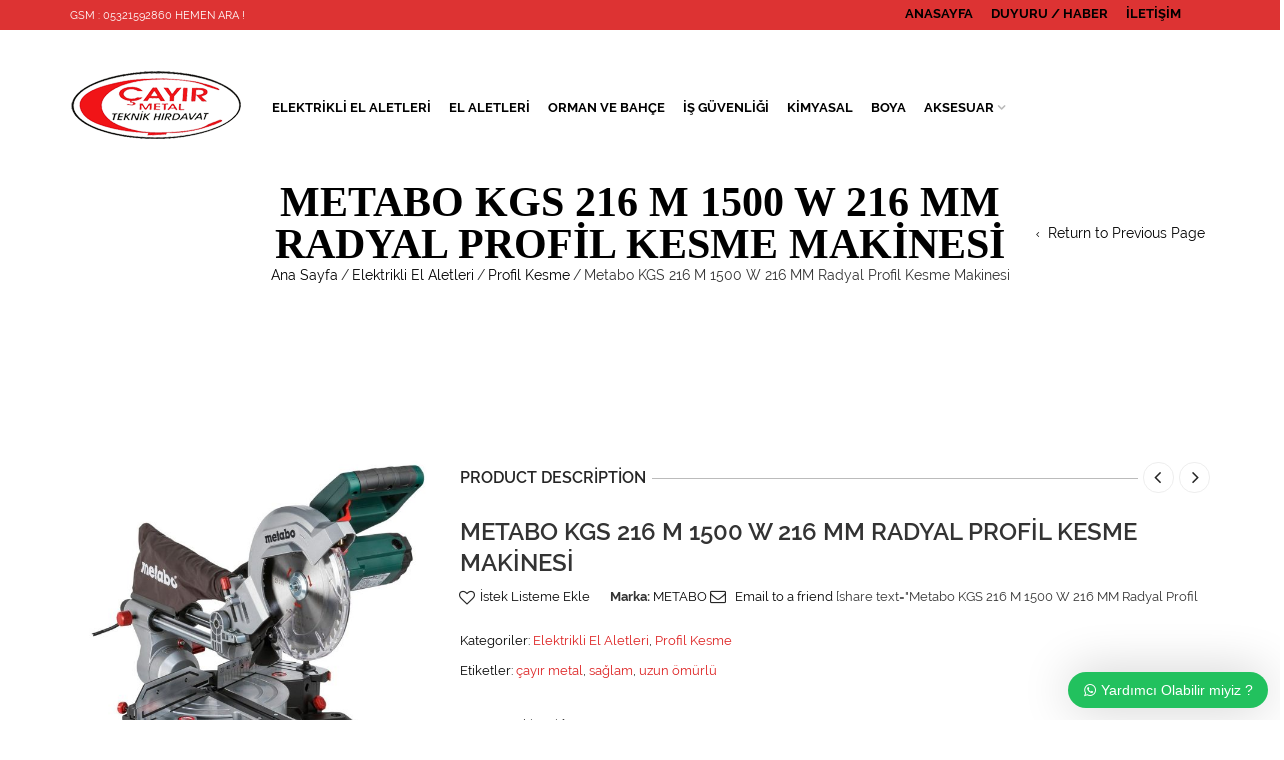

--- FILE ---
content_type: text/html; charset=UTF-8
request_url: https://cayirmetal.com/product/metabo-kgs-216-m-1500-w-216-mm-radyal-profil-kesme-makinesi/
body_size: 24997
content:
<!DOCTYPE html>
<html lang="tr" xmlns:og="http://opengraphprotocol.org/schema/" xmlns:fb="http://www.facebook.com/2008/fbml">
<head>
    	<meta charset="UTF-8" />

    <meta name="viewport" content="width=device-width, initial-scale=1, maximum-scale=2.0"/>
   	<meta http-equiv="X-UA-Compatible" content="IE=edge" >

	<link rel="shortcut icon" href="http://cayirmetal.com/wp-content/uploads/2019/08/cayir-fav.png" />
						<script>document.documentElement.className = document.documentElement.className + ' yes-js js_active js'</script>
				<title>Metabo KGS 216 M 1500 W 216 MM Radyal Profil Kesme Makinesi &#8211; Çayır Metal ve Hırdavat</title>
<meta name='robots' content='max-image-preview:large' />
<link rel='dns-prefetch' href='//fonts.googleapis.com' />
<link rel='dns-prefetch' href='//s.w.org' />
<link rel='preconnect' href='https://fonts.gstatic.com' crossorigin />
<link rel="alternate" type="application/rss+xml" title="Çayır Metal ve Hırdavat &raquo; beslemesi" href="https://cayirmetal.com/feed/" />
<link rel="alternate" type="application/rss+xml" title="Çayır Metal ve Hırdavat &raquo; yorum beslemesi" href="https://cayirmetal.com/comments/feed/" />
<link rel="alternate" type="application/rss+xml" title="Çayır Metal ve Hırdavat &raquo; Metabo KGS 216 M 1500 W 216 MM Radyal Profil Kesme Makinesi yorum beslemesi" href="https://cayirmetal.com/product/metabo-kgs-216-m-1500-w-216-mm-radyal-profil-kesme-makinesi/feed/" />
<meta property="og:title" content="Metabo KGS 216 M 1500 W 216 MM Radyal Profil Kesme Makinesi"/><meta property="og:type" content="article"/><meta property="og:description" content="..."/><meta property="og:url" content="https://cayirmetal.com/product/metabo-kgs-216-m-1500-w-216-mm-radyal-profil-kesme-makinesi/"/><meta property="og:site_name" content="Çayır Metal ve Hırdavat"/><meta property="og:image" content="https://cayirmetal.com/wp-content/uploads/2023/03/metabo-kgs-216-m.jpg"/>		<script type="text/javascript">
			window._wpemojiSettings = {"baseUrl":"https:\/\/s.w.org\/images\/core\/emoji\/13.1.0\/72x72\/","ext":".png","svgUrl":"https:\/\/s.w.org\/images\/core\/emoji\/13.1.0\/svg\/","svgExt":".svg","source":{"concatemoji":"https:\/\/cayirmetal.com\/wp-includes\/js\/wp-emoji-release.min.js?ver=5.8.2"}};
			!function(e,a,t){var n,r,o,i=a.createElement("canvas"),p=i.getContext&&i.getContext("2d");function s(e,t){var a=String.fromCharCode;p.clearRect(0,0,i.width,i.height),p.fillText(a.apply(this,e),0,0);e=i.toDataURL();return p.clearRect(0,0,i.width,i.height),p.fillText(a.apply(this,t),0,0),e===i.toDataURL()}function c(e){var t=a.createElement("script");t.src=e,t.defer=t.type="text/javascript",a.getElementsByTagName("head")[0].appendChild(t)}for(o=Array("flag","emoji"),t.supports={everything:!0,everythingExceptFlag:!0},r=0;r<o.length;r++)t.supports[o[r]]=function(e){if(!p||!p.fillText)return!1;switch(p.textBaseline="top",p.font="600 32px Arial",e){case"flag":return s([127987,65039,8205,9895,65039],[127987,65039,8203,9895,65039])?!1:!s([55356,56826,55356,56819],[55356,56826,8203,55356,56819])&&!s([55356,57332,56128,56423,56128,56418,56128,56421,56128,56430,56128,56423,56128,56447],[55356,57332,8203,56128,56423,8203,56128,56418,8203,56128,56421,8203,56128,56430,8203,56128,56423,8203,56128,56447]);case"emoji":return!s([10084,65039,8205,55357,56613],[10084,65039,8203,55357,56613])}return!1}(o[r]),t.supports.everything=t.supports.everything&&t.supports[o[r]],"flag"!==o[r]&&(t.supports.everythingExceptFlag=t.supports.everythingExceptFlag&&t.supports[o[r]]);t.supports.everythingExceptFlag=t.supports.everythingExceptFlag&&!t.supports.flag,t.DOMReady=!1,t.readyCallback=function(){t.DOMReady=!0},t.supports.everything||(n=function(){t.readyCallback()},a.addEventListener?(a.addEventListener("DOMContentLoaded",n,!1),e.addEventListener("load",n,!1)):(e.attachEvent("onload",n),a.attachEvent("onreadystatechange",function(){"complete"===a.readyState&&t.readyCallback()})),(n=t.source||{}).concatemoji?c(n.concatemoji):n.wpemoji&&n.twemoji&&(c(n.twemoji),c(n.wpemoji)))}(window,document,window._wpemojiSettings);
		</script>
		<style type="text/css">
img.wp-smiley,
img.emoji {
	display: inline !important;
	border: none !important;
	box-shadow: none !important;
	height: 1em !important;
	width: 1em !important;
	margin: 0 .07em !important;
	vertical-align: -0.1em !important;
	background: none !important;
	padding: 0 !important;
}
</style>
	<link rel='stylesheet' id='mgwb-style-frontend-css'  href='https://cayirmetal.com/wp-content/plugins/ultimate-woocommerce-brands/css/mgwoocommercebrands.css?ver=5.8.2' type='text/css' media='all' />
<link rel='stylesheet' id='wp-block-library-css'  href='https://cayirmetal.com/wp-includes/css/dist/block-library/style.min.css?ver=5.8.2' type='text/css' media='all' />
<link rel='stylesheet' id='wc-blocks-vendors-style-css'  href='https://cayirmetal.com/wp-content/plugins/woocommerce/packages/woocommerce-blocks/build/wc-blocks-vendors-style.css?ver=6.3.3' type='text/css' media='all' />
<link rel='stylesheet' id='wc-blocks-style-css'  href='https://cayirmetal.com/wp-content/plugins/woocommerce/packages/woocommerce-blocks/build/wc-blocks-style.css?ver=6.3.3' type='text/css' media='all' />
<link rel='stylesheet' id='jquery-selectBox-css'  href='https://cayirmetal.com/wp-content/plugins/yith-woocommerce-wishlist/assets/css/jquery.selectBox.css?ver=1.2.0' type='text/css' media='all' />
<link rel='stylesheet' id='yith-wcwl-font-awesome-css'  href='https://cayirmetal.com/wp-content/plugins/yith-woocommerce-wishlist/assets/css/font-awesome.css?ver=4.7.0' type='text/css' media='all' />
<link rel='stylesheet' id='woocommerce_prettyPhoto_css-css'  href='//cayirmetal.com/wp-content/plugins/woocommerce/assets/css/prettyPhoto.css?ver=3.1.6' type='text/css' media='all' />
<link rel='stylesheet' id='yith-wcwl-main-css'  href='https://cayirmetal.com/wp-content/plugins/yith-woocommerce-wishlist/assets/css/style.css?ver=3.4.0' type='text/css' media='all' />
<link rel='stylesheet' id='contact-form-7-css'  href='https://cayirmetal.com/wp-content/plugins/contact-form-7/includes/css/styles.css?ver=5.5.3' type='text/css' media='all' />
<link rel='stylesheet' id='essential-grid-plugin-settings-css'  href='https://cayirmetal.com/wp-content/plugins/essential-grid/public/assets/css/settings.css?ver=2.2.4.1' type='text/css' media='all' />
<link rel='stylesheet' id='tp-open-sans-css'  href='https://fonts.googleapis.com/css?family=Open+Sans%3A300%2C400%2C600%2C700%2C800&#038;ver=5.8.2' type='text/css' media='all' />
<link rel='stylesheet' id='tp-raleway-css'  href='https://fonts.googleapis.com/css?family=Raleway%3A100%2C200%2C300%2C400%2C500%2C600%2C700%2C800%2C900&#038;ver=5.8.2' type='text/css' media='all' />
<link rel='stylesheet' id='tp-droid-serif-css'  href='https://fonts.googleapis.com/css?family=Droid+Serif%3A400%2C700&#038;ver=5.8.2' type='text/css' media='all' />
<link rel='stylesheet' id='tp-fontello-css'  href='https://cayirmetal.com/wp-content/plugins/essential-grid/public/assets/font/fontello/css/fontello.css?ver=2.2.4.1' type='text/css' media='all' />
<link rel='stylesheet' id='rs-plugin-settings-css'  href='https://cayirmetal.com/wp-content/plugins/revslider/public/assets/css/settings.css?ver=5.4.7.3' type='text/css' media='all' />
<style id='rs-plugin-settings-inline-css' type='text/css'>
#rs-demo-id {}
</style>
<style id='woocommerce-inline-inline-css' type='text/css'>
.woocommerce form .form-row .required { visibility: visible; }
</style>
<link rel='stylesheet' id='wws-public-style-css'  href='https://cayirmetal.com/wp-content/plugins/wordpress-whatsapp-support/assets/public/css/wws-public-style.css?v=1.5.1&#038;ver=5.8.2' type='text/css' media='all' />
<link rel='stylesheet' id='wws-public-style-template-css'  href='https://cayirmetal.com/wp-content/plugins/wordpress-whatsapp-support/assets/public/css/template-1.css?v=1.5.1&#038;ver=5.8.2' type='text/css' media='all' />
<link rel='stylesheet' id='bootstrap-css'  href='https://cayirmetal.com/wp-content/themes/woopress/css/bootstrap.min.css?ver=5.8.2' type='text/css' media='all' />
<link rel='stylesheet' id='parent-style-css'  href='https://cayirmetal.com/wp-content/themes/woopress/style.css?ver=5.8.2' type='text/css' media='all' />
<link rel='stylesheet' id='child-style-css'  href='https://cayirmetal.com/wp-content/themes/woopress-child/style.css?ver=5.8.2' type='text/css' media='all' />
<link rel='stylesheet' id='dynamic-css-css'  href='https://cayirmetal.com/wp-content/themes/woopress-child/dynamic.css?ver=5.8.2' type='text/css' media='all' />
<link rel='stylesheet' id='fa-css'  href='https://cayirmetal.com/wp-content/themes/woopress/css/font-awesome.min.css?ver=5.8.2' type='text/css' media='all' />
<link rel='stylesheet' id='parent-plugins-css'  href='https://cayirmetal.com/wp-content/themes/woopress/css/plugins.css?ver=5.8.2' type='text/css' media='all' />
<link rel='stylesheet' id='responsive-css'  href='https://cayirmetal.com/wp-content/themes/woopress/css/responsive.css?ver=5.8.2' type='text/css' media='all' />
<link rel='stylesheet' id='js_composer_front-css'  href='https://cayirmetal.com/wp-content/plugins/js_composer/assets/css/js_composer.min.css?ver=6.3.0' type='text/css' media='all' />
<link rel="preload" as="style" href="https://fonts.googleapis.com/css?family=montserrat:700&#038;display=swap&#038;ver=1638475945" /><link rel="stylesheet" href="https://fonts.googleapis.com/css?family=montserrat:700&#038;display=swap&#038;ver=1638475945" media="print" onload="this.media='all'"><noscript><link rel="stylesheet" href="https://fonts.googleapis.com/css?family=montserrat:700&#038;display=swap&#038;ver=1638475945" /></noscript><script type="text/template" id="tmpl-variation-template">
	<div class="woocommerce-variation-description">{{{ data.variation.variation_description }}}</div>
	<div class="woocommerce-variation-price">{{{ data.variation.price_html }}}</div>
	<div class="woocommerce-variation-availability">{{{ data.variation.availability_html }}}</div>
</script>
<script type="text/template" id="tmpl-unavailable-variation-template">
	<p>Maalesef, bu ürün mevcut değil. Lütfen farklı bir kombinasyon seçin.</p>
</script>
<script type='text/javascript' src='https://cayirmetal.com/wp-includes/js/jquery/jquery.min.js?ver=3.6.0' id='jquery-core-js'></script>
<script type='text/javascript' src='https://cayirmetal.com/wp-includes/js/jquery/jquery-migrate.min.js?ver=3.3.2' id='jquery-migrate-js'></script>
<script type='text/javascript' src='https://cayirmetal.com/wp-content/plugins/essential-grid/public/assets/js/jquery.esgbox.min.js?ver=2.2.4.1' id='themepunchboxext-js'></script>
<script type='text/javascript' src='https://cayirmetal.com/wp-content/plugins/essential-grid/public/assets/js/jquery.themepunch.tools.min.js?ver=2.2.4.1' id='tp-tools-js'></script>
<script type='text/javascript' src='https://cayirmetal.com/wp-content/plugins/revslider/public/assets/js/jquery.themepunch.revolution.min.js?ver=5.4.7.3' id='revmin-js'></script>
<script type='text/javascript' src='https://cayirmetal.com/wp-content/plugins/woocommerce/assets/js/jquery-blockui/jquery.blockUI.min.js?ver=2.7.0-wc.6.0.0' id='jquery-blockui-js'></script>
<script type='text/javascript' id='wc-add-to-cart-js-extra'>
/* <![CDATA[ */
var wc_add_to_cart_params = {"ajax_url":"\/wp-admin\/admin-ajax.php","wc_ajax_url":"\/?wc-ajax=%%endpoint%%","i18n_view_cart":"Sepeti g\u00f6r\u00fcnt\u00fcle","cart_url":"https:\/\/cayirmetal.com\/sepet\/","is_cart":"","cart_redirect_after_add":"no"};
/* ]]> */
</script>
<script type='text/javascript' src='https://cayirmetal.com/wp-content/plugins/woocommerce/assets/js/frontend/add-to-cart.min.js?ver=6.0.0' id='wc-add-to-cart-js'></script>
<script type='text/javascript' src='https://cayirmetal.com/wp-content/plugins/js_composer/assets/js/vendors/woocommerce-add-to-cart.js?ver=6.3.0' id='vc_woocommerce-add-to-cart-js-js'></script>
<script type='text/javascript' src='https://cayirmetal.com/wp-content/themes/woopress/js/modernizr.js?ver=5.8.2' id='modernizr-js'></script>
<script type='text/javascript' src='https://cayirmetal.com/wp-content/themes/woopress/js/head.js?ver=5.8.2' id='head-js'></script>
<link rel="https://api.w.org/" href="https://cayirmetal.com/wp-json/" /><link rel="alternate" type="application/json" href="https://cayirmetal.com/wp-json/wp/v2/product/23429" /><link rel="EditURI" type="application/rsd+xml" title="RSD" href="https://cayirmetal.com/xmlrpc.php?rsd" />
<link rel="wlwmanifest" type="application/wlwmanifest+xml" href="https://cayirmetal.com/wp-includes/wlwmanifest.xml" /> 
<meta name="generator" content="WordPress 5.8.2" />
<meta name="generator" content="WooCommerce 6.0.0" />
<link rel="canonical" href="https://cayirmetal.com/product/metabo-kgs-216-m-1500-w-216-mm-radyal-profil-kesme-makinesi/" />
<link rel='shortlink' href='https://cayirmetal.com/?p=23429' />
<link rel="alternate" type="application/json+oembed" href="https://cayirmetal.com/wp-json/oembed/1.0/embed?url=https%3A%2F%2Fcayirmetal.com%2Fproduct%2Fmetabo-kgs-216-m-1500-w-216-mm-radyal-profil-kesme-makinesi%2F" />
<link rel="alternate" type="text/xml+oembed" href="https://cayirmetal.com/wp-json/oembed/1.0/embed?url=https%3A%2F%2Fcayirmetal.com%2Fproduct%2Fmetabo-kgs-216-m-1500-w-216-mm-radyal-profil-kesme-makinesi%2F&#038;format=xml" />
<meta name="generator" content="Redux 4.4.18" />		<script type="text/javascript">
			var ajaxRevslider;
			
			jQuery(document).ready(function() {
				// CUSTOM AJAX CONTENT LOADING FUNCTION
				ajaxRevslider = function(obj) {
				
					// obj.type : Post Type
					// obj.id : ID of Content to Load
					// obj.aspectratio : The Aspect Ratio of the Container / Media
					// obj.selector : The Container Selector where the Content of Ajax will be injected. It is done via the Essential Grid on Return of Content
					
					var content = "";

					data = {};
					
					data.action = 'revslider_ajax_call_front';
					data.client_action = 'get_slider_html';
					data.token = '9ef2f956b7';
					data.type = obj.type;
					data.id = obj.id;
					data.aspectratio = obj.aspectratio;
					
					// SYNC AJAX REQUEST
					jQuery.ajax({
						type:"post",
						url:"https://cayirmetal.com/wp-admin/admin-ajax.php",
						dataType: 'json',
						data:data,
						async:false,
						success: function(ret, textStatus, XMLHttpRequest) {
							if(ret.success == true)
								content = ret.data;								
						},
						error: function(e) {
							console.log(e);
						}
					});
					
					 // FIRST RETURN THE CONTENT WHEN IT IS LOADED !!
					 return content;						 
				};
				
				// CUSTOM AJAX FUNCTION TO REMOVE THE SLIDER
				var ajaxRemoveRevslider = function(obj) {
					return jQuery(obj.selector+" .rev_slider").revkill();
				};

				// EXTEND THE AJAX CONTENT LOADING TYPES WITH TYPE AND FUNCTION
				var extendessential = setInterval(function() {
					if (jQuery.fn.tpessential != undefined) {
						clearInterval(extendessential);
						if(typeof(jQuery.fn.tpessential.defaults) !== 'undefined') {
							jQuery.fn.tpessential.defaults.ajaxTypes.push({type:"revslider",func:ajaxRevslider,killfunc:ajaxRemoveRevslider,openAnimationSpeed:0.3});   
							// type:  Name of the Post to load via Ajax into the Essential Grid Ajax Container
							// func: the Function Name which is Called once the Item with the Post Type has been clicked
							// killfunc: function to kill in case the Ajax Window going to be removed (before Remove function !
							// openAnimationSpeed: how quick the Ajax Content window should be animated (default is 0.3)
						}
					}
				},30);
			});
		</script>
					<!-- I am coming from "WeCreativez WhatsApp Support" -->
			<style>
				@font-face {
		      font-family: 'wwsFonts';
		      src: url('https://cayirmetal.com/wp-content/plugins/wordpress-whatsapp-support/assets/public/fonts/fontello.eot?7780581');
		      src: url('https://cayirmetal.com/wp-content/plugins/wordpress-whatsapp-support/assets/public/fonts/fontello.eot?7780581#iefix') format('embedded-opentype'),
		           url('https://cayirmetal.com/wp-content/plugins/wordpress-whatsapp-support/assets/public/fonts/fontello.woff?7780581') format('woff'),
		           url('https://cayirmetal.com/wp-content/plugins/wordpress-whatsapp-support/assets/public/fonts/fontello.ttf?7780581') format('truetype'),
		           url('https://cayirmetal.com/wp-content/plugins/wordpress-whatsapp-support/assets/public/fonts/fontello.svg?7780581#fontello') format('svg');
		      font-weight: normal;
		      font-style: normal;
			   }
				.wws--bg-color {
					background-color: #22C15E				}
				.wws--text-color {
					color: #ffffff				}

				

									.wws-popup__open-btn {
					  padding: 8px 15px;
					  font-size: 14px;
					  border-radius: 20px;
					  display: inline-block;
					  margin-top: 14px;
					  cursor: pointer;
					  font-family: Arial, Helvetica, sans-serif;
					}
				

				

								
																																				.wws-popup-container--position { right: 12px; bottom: 12px; }
						.wws-popup__open-btn { float: right; }
						.wws-gradient--position {
						  bottom: 0;
						  right: 0;
						  background: radial-gradient(ellipse at bottom right, rgba(29, 39, 54, 0.2) 0, rgba(29, 39, 54, 0) 72%);
						}
					
								
			</style>
			<!-- .I am coming from "WeCreativez WhatsApp Support" -->

		<div id="wws-layout-1" class="wws-popup-container wws-popup-container--position">

          <div class="wws-gradient wws-gradient--position"></div>
      
    <!-- Popup -->
    <div class="wws-popup" data-wws-popup-status="0">
      
      <!-- Popup header -->
      <div class="wws-popup__header">

        <!-- Popup close button -->
        <div class="wws-popup__close-btn wws-shadow wws--bg-color wws--text-color">
          <i class="wws-icon wws-icon-close wws-popup__close-icon" aria-hidden="true"></i>
        </div>
        <div class="wws-clearfix"></div>
        <!-- .Popup close button -->

      </div>
      <!-- .Popup header -->

      <!-- Popup body -->
      <div class="wws-popup__body">

        <!-- Popup support -->
        <div class="wws-popup__support-wrapper">
          <div class="wws-popup__support-img-wrapper wws-shadow">
                          <img class="wws-popup__support-img" src="http://cayirmetal.com/wp-content/uploads/2019/08/cayirlogo.png" alt="WeCreativez WhatsApp Support" width="50" height="50">
                   
          </div>
          <div class="wws-popup__support wws-shadow">
            <div class="wws-popup__support-about wws--text-color wws--bg-color">
              Müşteri destek ekibimiz sorularınızı cevaplamak için burada. Size Nasıl Yardımcı Olabiliriz ?            </div>
            <div class="wws-popup__support-welcome">
              Merhaba, Yardımcı Olabilir miyiz ?            </div>
                      </div>
        </div>
        <!-- Popup support -->

        <!-- Popup input -->
        <div class="wws-popup__input-wrapper wws-shadow">
        	
          <input type="text" class="wws-popup__input" placeholder="" autocomplete="off">
          <svg class="wws-popup__send-btn" version="1.1" id="Layer_1" xmlns="http://www.w3.org/2000/svg" xmlns:xlink="http://www.w3.org/1999/xlink" x="0px" y="0px" viewBox="0 0 40 40" style="enable-background:new 0 0 40 40;" xml:space="preserve">
            <style type="text/css">
              .wws-lau00001{fill:#22C15E80;}
              .wws-lau00002{fill:#22C15E;}
            </style>
            <path id="path0_fill" class="wws-lau00001" d="M38.9,19.8H7.5L2,39L38.9,19.8z"></path>
            <path id="path0_fill_1_" class="wws-lau00002" d="M38.9,19.8H7.5L2,0.7L38.9,19.8z"></path>
          </svg>
        </div>
        <div class="wws-clearfix"></div>
        <!-- .Popup input --> 
        
      </div>
      <!-- .Popup body -->

    </div>
    <!-- .Popup -->
    
    
      <!-- .Popup footer -->
      <div class="wws-popup__footer">
        
        <!-- Popup open button -->
        <div class="wws-popup__open-btn wws-shadow wws--text-color wws--bg-color">
          <i class="wws-icon wws-icon-whatsapp wws-popup__open-icon" aria-hidden="true"></i> Yardımcı Olabilir miyiz ?        </div>
        <div class="wws-clearfix"></div>
        <!-- .Popup open button -->

      </div>
      <!-- Popup footer -->
    
  </div>




            <style type="text/css">

            
                
  
                    // Raleway
                    @font-face {
                      font-family: 'Raleway';
                      src: url('https://cayirmetal.com/wp-content/themes/woopress/fonts/raleway/Raleway-Light.ttf') format('truetype');
                      font-weight: 300, 400, 300i, 400i, 500, 600, 700, 800 
                      font-style: normal;
                    }

                    @font-face {
                      font-family: 'Raleway';
                      src: url('https://cayirmetal.com/wp-content/themes/woopress/fonts/raleway/Raleway-LightItalic.ttf') format('truetype');
                      font-weight: 300;
                      font-style: italic;
                    }

                    @font-face {
                      font-family: 'Raleway';
                      src: url('https://cayirmetal.com/wp-content/themes/woopress/fonts/raleway/Raleway-Regular.ttf') format('truetype');
                      font-weight: 400;
                      font-style: normal;
                    }

                    @font-face {
                      font-family: 'Raleway';
                      src: url('https://cayirmetal.com/wp-content/themes/woopress/fonts/raleway/Raleway-RegularItalic.ttf') format('truetype');
                      font-weight: 400;
                      font-style: italic;
                    }

                    @font-face {
                      font-family: 'Raleway';
                      src: url('https://cayirmetal.com/wp-content/themes/woopress/fonts/raleway/Raleway-Medium.ttf') format('truetype');
                      font-weight: 500;
                      font-style: normal;
                    }

                    @font-face {
                      font-family: 'Raleway';
                      src: url('https://cayirmetal.com/wp-content/themes/woopress/fonts/raleway/Raleway-MediumItalic.ttf') format('truetype');
                      font-weight: 500;
                      font-style: italic;
                    }

                    @font-face {
                      font-family: 'Raleway';
                      src: url('https://cayirmetal.com/wp-content/themes/woopress/fonts/raleway/Raleway-SemiBold.ttf') format('truetype');
                      font-weight: 600;
                      font-style: normal;
                    }

                    @font-face {
                      font-family: 'Raleway';
                      src: url('https://cayirmetal.com/wp-content/themes/woopress/fonts/raleway/Raleway-Bold.ttf') format('truetype');
                      font-weight: 700;
                      font-style: normal;
                    }

                    @font-face {
                      font-family: 'Raleway';
                      src: url('https://cayirmetal.com/wp-content/themes/woopress/fonts/raleway/Raleway-ExtraBold.ttf') format('truetype');
                      font-weight: 800;
                      font-style: normal;
                    }

                    // Satisfy 
  
                    @font-face {
                      font-family: 'Satisfy';
                      src: url('https://cayirmetal.com/wp-content/themes/woopress/fonts/raleway/Satisfy-Regular.ttf') format('truetype');
                      font-weight: 400;
                      font-style: normal;
                    }

                
                
                    @media (min-width:1200px) {
                        .container {
                            width: 1170px;
                        }

                        .boxed .st-container {
                            width: calc(1170px + 30px);
                        }
                    }

                
                                    .label-icon.sale-label {
                        width: 67px;
                        height: 67px;
                    }
                    .label-icon.sale-label { background-image: url(https://cayirmetal.com/wp-content/themes/woopress/images/label-sale.png); }
                
                                    .label-icon.new-label {
                        width: 67px;
                        height: 67px;
                    }
                    .label-icon.new-label { background-image: url(https://cayirmetal.com/wp-content/themes/woopress/images/label-new.png); }

                
                                body {
                                                                                                                                                            }

                
                a:hover,a:focus,a.active,p.active,em.active,li.active,strong.active,span.active,span.active a,h1.active,h2.active,h3.active,h4.active,h5.active,h6.active,h1.active a,h2.active a,h3.active a,h4.active a,h5.active a,h6.active a,.color-main,ins,.product-information .out-of-stock,.languages-area .widget_currency_sel_widget ul.wcml_currency_switcher li:hover,.menu > li > a:hover,.header-wrapper .header .navbar .menu-main-container .menu > li > a:hover,.fixed-header .menu > li > a:hover,.fixed-header-area.color-light .menu > li > a:hover,.fixed-header-area.color-dark .menu > li > a:hover,.fullscreen-menu .menu > li > a:hover, .fullscreen-menu .menu > li .inside > a:hover,.menu .nav-sublist-dropdown ul > li.menu-item-has-children:hover:after,.title-banner .small-h,.header-vertical-enable .page-wrapper .header-type-vertical .header-search a .fa-search,.header-vertical-enable .page-wrapper .header-type-vertical2 .header-search a .fa-search.header-type-7 .menu-wrapper .menu >li >a:hover,.header-type-10 .menu-wrapper .navbar-collapse .menu-main-container .menu >li > a:hover,.big-coast,.big-coast:hover,.big-coast:focus,.reset-filter,.carousel-area li.active a,.carousel-area li a:hover,.filter-wrap .view-switcher .switchToGrid:hover,.filter-wrap .view-switcher .switchToList:hover,.products-page-cats a,.read-more:hover,.et-twitter-slider .et-tweet a,.product_list_widget .small-coast .amount,.default-link,.default-colored,.twitter-list li a,.copyright-1 .textwidget .active,.breadcrumbs li a,.comment-reply-link,.later-product-list .small-coast,.product-categories.with-accordion ul.children li a:hover,.product-categories >li >ul.children li.current-cat >a,.product-categories >li >ul.children > li.current-cat >a+span,.product_meta >span span,.product_meta a,.product-navigation .next-product .hide-info span.price,.product-navigation .prev-product .hide-info span.price,table.variations .reset_variations,.products-tabs .tab-title.opened,.categories-mask span,.product-category:hover .categories-mask span.more,.project-navigation .next-project .hide-info span,.project-navigation .prev-project .hide-info span,.caption .zmedium-h a,.ship-title,.mailto-company,.blog-post .zmedium-h a,.post-default .zmedium-h a,.before-checkout-form .showlogin,.before-checkout-form .showcoupon,.cta-block .active,.list li:before,.pricing-table ul li.row-price,.pricing-table.style3 ul li.row-price,.pricing-table.style3 ul li.row-price sub,.tabs.accordion .tab-title:hover,.tabs.accordion .tab-title:focus,.left-titles a:hover,.tab-title-left:hover,.team-member .member-details h5,.plus:after,.minus:after,.header-type-12 .header-search a:hover,.et-mobile-menu li > ul > li a:active,.mobile-nav-heading a:hover,.mobile-nav ul.wcml_currency_switcher li:hover,.mobile-nav #lang_sel_list a:hover,.mobile-nav .menu-social-icons li.active a,.mobile-nav .links li a:hover,.et-mobile-menu li a:hover,.et-mobile-menu li .open-child:hover,.et-mobile-menu.line-items li.active a,.register-link .register-popup .popup-terms a,.register-link .login-popup .popup-terms a,.login-link .register-popup .popup-terms a,.login-link .login-popup .popup-terms a,.product-categories >li >ul.children li >a:hover,.product-categories >li >ul.children li.current-cat >a,.product-categories >li.current-cat,.product-categories >li.current-cat a,.product-categories >li.current-cat span,.product-categories >li span:hover,.product-categories.categories-accordion ul.children li a:hover,.portfolio-descr .posted-in,.menu .nav-sublist-dropdown ul li a:hover,.show-quickly:hover,.vc_tta-style-classic .vc_tta-tabs-container li.vc_tta-tab.vc_active span,.menu >li.current-menu-item >a,.menu >li.current_page_ancestor >a,.widget_nav_menu .menu-shortcodes-container .menu > li.current-menu-item > a,.widget_nav_menu .menu-shortcodes-container .menu > li.current-menu-item > a:hover,.header-wrapper .header .navbar .menu-main-container .menu > li.current-menu-item > a,.header-wrapper .header .menu-wrapper .menu-main-container .menu > li.current-menu-item > a,.header-wrapper .header .menu-wrapper .menu-main-container .menu > li > a:hover,.fixed-header .menu > li.current-menu-item > a,.fixed-header-area.color-dark .menu > li.current-menu-item > a,.fixed-header-area.color-light .menu > li.current-menu-item > a,.languages-area .lang_sel_list_horizontal a:hover,.menu .nav-sublist-dropdown ul > li.current-menu-item >a,.menu .menu-full-width .nav-sublist-dropdown > * > ul > li.current-menu-item > a,.product-information .out-stock-wrapper .out-stock .wr-c,.menu .menu-full-width .nav-sublist-dropdown ul >li.menu-item-has-children .nav-sublist ul li a:hover,.header-wrapper .etheme_widget_search a:hover,.header-wrapper .etheme_widget_search li a:hover,.header-type-2.slider-overlap .header .menu > li > a:hover,.page-heading .breadcrumbs,.bc-type-3 a:hover,.bc-type-4 a:hover,.bc-type-5 a:hover,.bc-type-6 a:hover,.back-history:hover:before,.testimonial-info .testimonial-author .url a,.product-image-wrapper.hover-effect-mask .hover-mask .mask-content .product-title a:hover,.header-type-10 .menu-wrapper .languages li a:hover,.header-type-10 .menu-wrapper .currency li a:hover,.widget_nav_menu li.current-menu-item a:before,.header-type-3.slider-overlap .header .menu > li > a:hover,.et-tooltip >div a:hover, .et-tooltip >div .price,.black-white-category .product-category .categories-mask span.more,.etheme_widget_brands li a strong,.main-footer-1 .blog-post-list .media-heading a:hover,.category-1 .widget_nav_menu li .sub-menu a:hover,.sidebar-widget .tagcloud a:hover,.church-hover .icon_list_icon:hover i,.tabs .tab-title:hover,footer .address-company a.white-text,.blog-post-list .media-heading a:hover,.footer-top-2 .product_list_widget li .media-heading a:hover,.tagcloud a:hover,.product_list_widget .media-heading a:hover,.menu .menu-full-width .nav-sublist-dropdown ul > li.menu-item-has-children .nav-sublist ul li.current-menu-item a,.header-vertical-enable .page-wrapper .header-type-vertical .header-search a .fa-search,.header-vertical-enable .page-wrapper .header-type-vertical2 .header-search a .fa-search,.main-footer-1 .container .hidden-tooltip i:hover,.date-event .number,.list-unstyled a:hover,.back-history:hover, .back-history:focus,.portfolio-descr a,.products-tabs .wpb_tabs_nav li.ui-state-active a,.date-event .number,.fullscreen-menu .menu > li .inside.over > .item-link,.product-remove .remove_from_wishlist              { color: #dd1f1f; }

                .header-vertical-enable .shopping-container a:hover,.header-vertical-enable .header-search a:hover,.header-vertical-enable .container .menu >li >a:hover,.products-tabs .tab-title.opened:hover,.header-vertical-enable .container .menu >li.current-menu-item >a,.header-vertical-enable .page-wrapper .container .menu .nav-sublist-dropdown ul >li.menu-item-has-children .nav-sublist ul li a:hover,.header-vertical-enable .page-wrapper .container .menu .menu-full-width .nav-sublist-dropdown ul >li >a:hover,.header-vertical-enable .page-wrapper .container .menu .nav-sublist-dropdown ul >li.menu-item-has-children .nav-sublist ul >li.current-menu-item >a,.header-vertical-enable .page-wrapper .container .menu .nav-sublist-dropdown ul >li.menu-item-has-children .nav-sublist ul li a:hover,.slid-btn.active:hover    { color: #dd1f1f!important; }

                hr.active,.btn.filled.active,.widget_product_search button:hover,.header-type-9 .top-bar,.shopping-container .btn.border-grey:hover,.bottom-btn .btn.btn-black:hover,#searchModal .large-h:after,#searchModal .btn-black,.details-tools .btn-black:hover,.product-information .cart button[type=submit]:hover,.all-fontAwesome .fa-hover a:hover,.all-fontAwesome .fa-hover a:hover span,.header-type-12 .shopping-container,.portfolio-filters li .btn.active,.progress-bar > div,.wp-picture .zoom >i,.swiper-slide .zoom >i,.portfolio-image .zoom >i,.thumbnails-x .zoom >i,.teaser_grid_container .post-thumb .zoom >i,.teaser-box h3:after,.mc4wp-form input[type=submit],.ui-slider .ui-slider-handle,.et-tooltip:hover,.btn-active,.rev_slider_wrapper .type-label-2,.menu-social-icons.larger li a:hover, .menu-social-icons.larger li a:focus,.ui-slider .ui-slider-handle:hover,.category-1 .widget_product_categories .widget-title,.category-1 .widget_product_categories .widgettitle,.category-1 .widget_nav_menu .widget-title,.menu-social-icons.larger.white li a:hover,.type-label-2,.btn.filled:hover, .btn.filled:focus,.widget_shopping_cart .bottom-btn a:hover,.horizontal-break-alt:after,.price_slider_wrapper .price_slider_amount button:hover,.btn.btn-black:hover,.etheme_widget_search .button:hover,input[type=submit]:hover,.project-navigation .prev-project a:hover,.project-navigation .next-project a:hover,.button:hover,.mfp-close:hover,.mfp-close:focus,.tabs.accordion .tab-title:before,#searchModal .btn-black:hover,.toggle-block.bordered .toggle-element > a:before,.place-order .button:hover,.cart-bag .ico-sum,.cart-bag .ico-sum:after,input[type=submit]:focus,.button:focus,#order_review .place-order .button,.slider-active-button:hover,.slider-active-button.filled                 { background-color: #dd1f1f; }

                .active-hover .top-icon:hover .aio-icon,.active-hover .left-icon:hover .aio-icon,.project-navigation .next-project:hover,.project-navigation .prev-project:hover,.active-hover-icon .aio-icon:hover       { background-color: #dd1f1f!important; }

                .btn.filled.active,.btn.filled.active.medium,.bottom-btn .btn.btn-black:hover,.details-tools .btn-black:hover,a.list-group-item.active,a.list-group-item.active:hover,a.list-group-item.active:focus,.shopping-container .btn.border-grey:hover,.btn-active,.category-1 .widget_product_categories,.category-1 .widget_nav_menu,.main-footer-1 .blog-post-list li .date-event,.sidebar-widget .tagcloud a:hover,.dotted-menu-link a:hover,.header-type-3.slider-overlap .header .menu > li.dotted-menu-link > a:hover,.header-vertical-enable .page-wrapper .header-type-vertical .container .menu > li.dotted-menu-link > a,.btn.filled:hover, .btn.filled:focus,.btn.btn-black:hover,.etheme_widget_search .button:hover,.project-navigation .prev-project a:hover,.project-navigation .next-project a:hover,.button:hover,.project-navigation .next-project:hover a,.project-navigation .prev-project:hover a,.tagcloud a:hover,.slid-btn.active:hover,.date-event .number,.cart-bag .ico-sum:before,.tp-caption .slider-active-button.btn:hover,.tp-caption .slider-active-button.btn.filled             { border-color: #dd1f1f; }

                              { color: #e5534c; }

                              { color: rgb(191,1,1); }

                                 { background-color: rgb(191,1,1); }

                .woocommerce.widget_price_filter .ui-slider .ui-slider-range,
                .woocommerce-page .widget_price_filter .ui-slider .ui-slider-range{
                  background: rgba(221,31,31,0.35);
                }


                body {}
                p,h1,h2,h3,h4,h5,h6,h3.underlined,.title-alt,.menu >li a,.header-type-8 .menu-wrapper .languages-area .lang_sel_list_horizontal a,.header-type-8 .menu-wrapper .widget_currency_sel_widget ul.wcml_currency_switcher li,.header-type-10 .menu-wrapper .languages-area .lang_sel_list_horizontal a,.header-type-10 .menu-wrapper .widget_currency_sel_widget ul.wcml_currency_switcher li,.shopping-container .small-h,.order-list .media-heading,.btn,.button,.wishlist_table .add_to_cart.button,.review,.products-grid .product-title,.products-list .product .product-details .product-title,.out-stock .wr-c,.product-title,.added-text,.widget_layered_nav li a,.widget_layered_nav li .count,.widget_layered_nav_filters ul li a,.blog-post-list .media-heading,.date-event,.read-more,.teaser-box h3,.widget-title,.footer-top .title,.product_list_widget .media-heading a,.alert-message,.main-footer h5,.main-footer .vc_separator,.main-footer .widget-title,.address-company,.page-heading .title,.post h2,.share-post .share-title,.related-posts .title,.comment-reply-title,.control-label,.widget_categories a,.latest-post-list .media-heading a,.later-product-list .media-heading a,.tab-content .comments-list .media-heading a,.woocommerce-product-rating .woocommerce-review-link,.comment-form-rating label,.product_meta,.product-navigation .next-product .hide-info span,.product-navigation .prev-product .hide-info span,.meta-title,.categories-mask span.more,.recentCarousel .slide-item .caption h3,.recentCarousel .slide-item .caption h2,.simple-list strong,.amount-text,.amount-text .slider-amount,.custom-checkbox a,.custom-checkbox .count,.toggle-block .toggle-element > a,.toggle-block .panel-body ul a,.shop-table .table-bordered td.product-name a,.coupon input[type=text],.shop_table.wishlist_table td.product-name,.cust-checkbox a,.shop_table tr > td,.shop_table td.product-name,.payment_methods li label,form .form-row label,.widget_nav_menu li a,.header-type-12 .shopping-container .shopping-cart-widget .shop-text,.mobile-nav-heading,.mobile-nav .links li a,.register-link .register-popup,.register-link .login-popup,.login-link .register-popup,.login-link .login-popup,.register-link .register-popup label,.register-link .login-popup label,.login-link .register-popup label,.login-link .login-popup label,.active-filters li a,.product-categories >li >a,.product-categories >li >ul.children li >a,.emodal .emodal-text .btn,#bbpress-forums .bbp-forum-title,#bbpress-forums .bbp-topic-title > a,#bbpress-forums .bbp-reply-title > a,#bbpress-forums li.bbp-header,#bbpress-forums li.bbp-footer,.filter-title,.medium-coast,.big-coast,.count-p .count-number,.price,.small-coast,.blog-post-list .media-heading a,.author-info .media-heading,.comments-list .media-heading a,.comments-list .media-heading,.comment-reply-link,.later-product-list .small-coast,.product-information .woocommerce-price-suffix,.quantity input[type=text],.product-navigation .next-product .hide-info span.price,.product-navigation .prev-product .hide-info span.price,table.variations td label,.tabs .tab-title,.etheme_widget_qr_code .widget-title,.project-navigation .next-project .hide-info span,.project-navigation .prev-project .hide-info span,.project-navigation .next-project .hide-info span.price,.project-navigation .prev-project .hide-info span.price,.pagination-cubic li a,.pagination-cubic li span.page-numbers.current,.toggle-block.bordered .toggle-element > a,.shop-table thead tr th,.xlarge-coast,.address .btn,.step-nav li,.xmedium-coast,.cart-subtotal th,.shipping th,.order-total th,.step-title,.bel-title,.lookbook-share,.tabs.accordion .tab-title,.register-link .register-popup .popup-title span,.register-link .login-popup .popup-title span,.login-link .register-popup .popup-title span,.login-link .login-popup .popup-title span,.show-quickly {}
                h1,h2,h3,h4,h5,h6,            h3.underlined,            h5.font-alt,            h6.font-alt,            .filter-title,            .title-alt,            .btn,            .button,            .wishlist_table .add_to_cart.button,            .wpcf7-submit,            .languages li.active,            .currency li.active,            .menu >li a,            .header-type-2.slider-overlap .total,            .header-type-8 .menu-wrapper .languages-area .lang_sel_list_horizontal a,            .header-type-8 .menu-wrapper .languages-area .lang_sel_list_horizontal a.lang_sel_sel,            .header-type-8 .menu-wrapper .widget_currency_sel_widget ul.wcml_currency_switcher li,            .header-type-8 .navbar-header .top-links ul li a,            .header-type-10 .menu-wrapper .languages-area .lang_sel_list_horizontal a,            .header-type-10 .menu-wrapper .languages-area .lang_sel_list_horizontal a.lang_sel_sel,            .header-type-10 .menu-wrapper .widget_currency_sel_widget ul.wcml_currency_switcher li,            .header-type-10 .navbar-header .top-links ul li a,            .shopping-container .small-h,            .shopping-container .big-coast,            .total,            .order-list .media-heading,            .medium-coast,            .big-coast,            .review,            .xbig-coast,            .count-p .count-number,            .banner.big-banner h1,            .products-grid .product-title,            .products-list .product .product-details .product-title,            .products-list .product .product-details .price,            .type-label-1,            .type-label-2,            .out-stock .wr-c,            .footer-product a,            .footer-product span,            .products-page-cats,            .product-title,            .price,            .added-text,            .widget_layered_nav li a,            .widget_layered_nav li .count,            .widget_layered_nav_filters ul li a,            .etheme_widget_brands li a,            .etheme_widget_brands li .children li a,            .blog-post-list .media-heading,            .date-event,            .read-more,            .product_list_widget .media-heading a,            .small-coast,            .alert-message,            .post h2,            .share-post .share-title,            .author-info .media-heading,            .related-posts .title,            .comments-list .media-heading a,            .comments-list .media-heading,            .comment-reply-link,            .comment-reply-title,            .control-label,            .widget_categories a,            .latest-post-list .media-heading a,            .later-product-list .media-heading a,            .later-product-list .small-coast,            .tab-content .comments-list .media-heading a,            .product-information .price,            .product-information .woocommerce-price-suffix,            .woocommerce-product-rating .woocommerce-review-link,            .comment-form-rating label,            .vc_tta-style-classic .vc_tta-tabs-container a span,            .product_meta,            .product-navigation .next-product .hide-info span,            .product-navigation .prev-product .hide-info span,            .product-navigation .next-product .hide-info span.price,            .product-navigation .prev-product .hide-info span.price,            table.variations td label,            .tabs .tab-title,            .tabs .wpb_tabs_nav li a,            .products-tabs .tab-title,            .products-tabs .wpb_tabs_nav li a,            .etheme_widget_qr_code .widget-title,            .meta-title,            .categories-mask span,            .categories-mask span.more,            .recentCarousel .slide-item .caption h3,            .recentCarousel .slide-item .caption h2,            .simple-list strong,            .project-navigation .next-project .hide-info span,            .project-navigation .prev-project .hide-info span,            .project-navigation .next-project .hide-info span.price,            .project-navigation .prev-project .hide-info span.price,            .pagination-cubic li a,            .pagination-cubic li span.page-numbers.current,            .amount-text,            .amount-text .slider-amount,            .custom-checkbox a,            .custom-checkbox .count,            .toggle-block .toggle-element > a,            .toggle-block .panel-body ul a,            .toggle-block.bordered .toggle-element > a,            .shop-table .table-bordered td.product-name a,            .shop-table .table-bordered td.product-price span,            .shop-table .table-bordered td.product-subtotal span,            .shop-table .table-bordered .remove-item,            .shop-table thead tr th,            .coupon input[type=text],            .cart-collaterals .cart_totals h2,            .cart-collaterals table th,            .cart-collaterals .cart-subtotal td span,            .cart-collaterals .cart-discount td span,            .cart-collaterals .order-discount td .amount,            .cart-collaterals .tax-rate .amount,            .cart-collaterals .order-total strong span,            .small-coast,            .ship-title,            .xlarge-coast,            .shop_table.wishlist_table td.product-name,            .address .btn,            .blog-post .zmedium-h,            .step-nav li,            .cust-checkbox a,            .shop_table tr > td,            .shop_table th,            .shop_table td.product-name,            .shop_table .order-total td,            .xmedium-coast,            .cart-subtotal th,            .shipping th,            .order-total th,            .td-xsmall,            .payment_methods li label,            .step-title,            form .form-row label,            .lookbook-share,            .widget_nav_menu li a,            .tabs.accordion .tab-title,            .tabs.accordion .wpb_tabs_nav li a,            .main-footer h5,            .main-footer .vc_separator,            .main-footer .widget-title,            .main-footer-1.text-color-default .wpb_heading,            .main-footer-1.text-color-dark .wpb_heading,            .address-company,            .blog-post-list .media-heading a,            .main-footer-2.text-color-default .wpb_heading,            .main-footer-3.text-color-default .wpb_heading,            .mobile-nav-heading,            .mobile-nav .links li a,            .mobile-nav li a,            .register-link .register-popup,            .login-link .register-popup,            .register-link .login-popup,            .login-link .login-popup,            .register-link .register-popup .popup-title span,            .login-link .register-popup .popup-title span,            .register-link .login-popup .popup-title span,            .login-link .login-popup .popup-title span,            .register-link .register-popup label,            .login-link .register-popup label,            .register-link .login-popup label,            .login-link .login-popup label,            .active-filters li a,            .product-categories > li > a,            .product-categories > li > ul.children li > a,            .portfolio-descr .posted-in,            .main-footer .wpb_flickr_widget h2,            .footer-top .wpb_flickr_widget h2 {}
                .page-heading .title {font-family: montserrat;
color: #000000;
font-size: 42px;
line-height: 0.66666666666667;
font-weight: 700;}                .page-heading .woocommerce-breadcrumb, .page-heading .woocommerce-breadcrumb a, .page-heading .breadcrumbs , .page-heading #breadcrumb , .page-heading #breadcrumb a, .page-heading .delimeter {}                .back-history, .page-heading .back-history {}
                .header-wrapper .menu > li > a,.header-wrapper .header .menu-main-container .menu > li > a,.fixed-header .menu > li > a,.fixed-header-area.color-light .menu > li > a,.fixed-header-area.color-dark .menu > li > a ,.header-type-2.slider-overlap .header .menu > li > a, .header-type-3.slider-overlap .header .menu > li > a, .header-type-7 .menu-wrapper .menu > li > a, .header-type-10 .menu-wrapper .navbar-collapse .menu-main-container .menu > li > a, .header-vertical-enable .page-wrapper .header-type-vertical .container .menu > li > a, .header-vertical-enable .page-wrapper .header-type-vertical2 .container .menu > li > a,.fullscreen-menu .menu > li > a, .fullscreen-menu .menu > li > .inside > a {color: #000000;}
                .menu li:not(.menu-full-width) .nav-sublist-dropdown ul > li > a,.menu .menu-full-width .nav-sublist-dropdown ul > li.menu-item-has-children .nav-sublist ul li a,.header-vertical-enable .page-wrapper .header-type-vertical .container .menu .nav-sublist-dropdown ul > li.menu-item-has-children .nav-sublist ul li a,.header-vertical-enable .page-wrapper .header-type-vertical2 .container .menu .nav-sublist-dropdown ul > li.menu-item-has-children .nav-sublist ul li a,.fullscreen-menu .menu li .nav-sublist-dropdown li a {}
                .menu .menu-full-width .nav-sublist-dropdown > * > ul > li > a,.header-vertical-enable .page-wrapper .header-type-vertical .container .menu .menu-full-width .nav-sublist-dropdown > * > ul > li > a, .header-vertical-enable .page-wrapper .header-type-vertical2 .container .menu .menu-full-width .nav-sublist-dropdown > * > ul > li > a {}
                h1, .product-information .product_title {}                h2, .post h2, .post h2 a {}                h3 {}                h4 {}                h5 {}                h6 {}

                .bc-type-1, .bc-type-2, .bc-type-3, .bc-type-4, .bc-type-5, .bc-type-6, .bc-type-7, .bc-type-8 {background: url("http://8theme.com/demo/woopress/handtools/wp-content/uploads/sites/25/2015/06/bg-tools.jpg") center center; background-size: h; }                .main-footer {  }
                .footer-top-2, .footer-top-1, .footer-top-3 {  }
                .copyright-1 .container .row-copyrights, .copyright-2 .container .row-copyrights, .copyright-3 .container .row-copyrights, .copyright .container .row-copyrights {  }
                .header-wrapper {  }
                .fixed-header, .fixed-header-area {  }
                header.header .menu-wrapper {  }
                div[class*="header-type-"] .top-bar,div[class*="header-type-"].slider-overlap .top-bar,div[class*="header-type-"].slider-overlap .top-bar > .container,div[class*="header-type-"] .top-bar > .container {background: #dd3333;  }
                 
                 body.bordered .body-border-left,
                 body.bordered .body-border-top,
                 body.bordered .body-border-right,
                 body.bordered .body-border-bottom {
                                     }
                                  
                 
                                                                                                                                                                                                                                                                      .et-mobile-menu li a {
 color: #fff;
}
.main-footer.text-color-light .widget-title{border-bottom:1px solid #555;}            </style>
                        <script type="text/javascript">
                var ajaxFilterEnabled   = 0;
                var successfullyAdded   = 'successfully added to your shopping cart';
                var errorAdded          = 'sorry you can\'t add this product to your cart';
                var view_mode_default   = 'grid_list';
                var first_category_item = '0';
                var first_tab           = '0';
                var catsAccordion       = false;
                                        catsAccordion = true;
                                                            var checkoutUrl = 'https://cayirmetal.com/odeme/';
                        var contBtn = 'Continue shopping';
                        var checkBtn = 'Checkout';
                                    

            </script>
        	<noscript><style>.woocommerce-product-gallery{ opacity: 1 !important; }</style></noscript>
	<style type="text/css">.recentcomments a{display:inline !important;padding:0 !important;margin:0 !important;}</style><!-- Global site tag (gtag.js) - Google Analytics -->
<script async src="https://www.googletagmanager.com/gtag/js?id=UA-146853734-1"></script>
<script>
  window.dataLayer = window.dataLayer || [];
  function gtag(){dataLayer.push(arguments);}
  gtag('js', new Date());

  gtag('config', 'UA-146853734-1');
</script><meta name="generator" content="Powered by WPBakery Page Builder - drag and drop page builder for WordPress."/>
<meta name="generator" content="Powered by Slider Revolution 5.4.7.3 - responsive, Mobile-Friendly Slider Plugin for WordPress with comfortable drag and drop interface." />
<script type="text/javascript">function setREVStartSize(e){									
						try{ e.c=jQuery(e.c);var i=jQuery(window).width(),t=9999,r=0,n=0,l=0,f=0,s=0,h=0;
							if(e.responsiveLevels&&(jQuery.each(e.responsiveLevels,function(e,f){f>i&&(t=r=f,l=e),i>f&&f>r&&(r=f,n=e)}),t>r&&(l=n)),f=e.gridheight[l]||e.gridheight[0]||e.gridheight,s=e.gridwidth[l]||e.gridwidth[0]||e.gridwidth,h=i/s,h=h>1?1:h,f=Math.round(h*f),"fullscreen"==e.sliderLayout){var u=(e.c.width(),jQuery(window).height());if(void 0!=e.fullScreenOffsetContainer){var c=e.fullScreenOffsetContainer.split(",");if (c) jQuery.each(c,function(e,i){u=jQuery(i).length>0?u-jQuery(i).outerHeight(!0):u}),e.fullScreenOffset.split("%").length>1&&void 0!=e.fullScreenOffset&&e.fullScreenOffset.length>0?u-=jQuery(window).height()*parseInt(e.fullScreenOffset,0)/100:void 0!=e.fullScreenOffset&&e.fullScreenOffset.length>0&&(u-=parseInt(e.fullScreenOffset,0))}f=u}else void 0!=e.minHeight&&f<e.minHeight&&(f=e.minHeight);e.c.closest(".rev_slider_wrapper").css({height:f})					
						}catch(d){console.log("Failure at Presize of Slider:"+d)}						
					};</script>
<noscript><style> .wpb_animate_when_almost_visible { opacity: 1; }</style></noscript></head>

<body class="product-template-default single single-product postid-23429 theme-woopress woocommerce woocommerce-page woocommerce-no-js fixNav-enabled  top-cart-disabled  banner-mask- wide breadcrumbs-type-8 wpb-js-composer js-comp-ver-6.3.0 vc_responsive">



<div id="st-container" class="st-container">
	<nav class="st-menu mobile-menu-block">
		<div class="nav-wrapper">
			<div class="st-menu-content">
				<div class="mobile-nav">
					<div class="close-mobile-nav close-block mobile-nav-heading"><i class="fa fa-bars"></i> Navigation</div>

					<div class="menu-urun-menu-container"><ul id="menu-urun-menu" class="menu"><li id="menu-item-19414" class="menu-item menu-item-type-custom menu-item-object-custom menu-item-19414 item-level-0 "><a href="#">Elektrikli El Aletleri</a></li>
<li id="menu-item-19417" class="menu-item menu-item-type-custom menu-item-object-custom menu-item-19417 item-level-0 "><a href="#">El Aletleri</a></li>
<li id="menu-item-19415" class="menu-item menu-item-type-custom menu-item-object-custom menu-item-19415 item-level-0 "><a href="#">Orman ve Bahçe</a></li>
<li id="menu-item-19416" class="menu-item menu-item-type-custom menu-item-object-custom menu-item-19416 item-level-0 "><a href="#">İş Güvenliği</a></li>
<li id="menu-item-19419" class="menu-item menu-item-type-custom menu-item-object-custom menu-item-19419 item-level-0 "><a href="#">Kimyasal</a></li>
<li id="menu-item-19420" class="menu-item menu-item-type-custom menu-item-object-custom menu-item-19420 item-level-0 "><a href="#">Boya</a></li>
<li id="menu-item-19422" class="menu-item menu-item-type-custom menu-item-object-custom menu-item-has-children menu-item-19422 item-level-0 "><a href="#">Aksesuar</a>
<ul class="sub-menu">
	<li id="menu-item-19421" class="menu-item menu-item-type-custom menu-item-object-custom menu-item-19421 item-level-1 "><a href="#">Bağlantı Elemanları</a></li>
</ul>
</li>
</ul></div>
					
					
									</div>
			</div>
		</div>

	</nav>

	<div class="st-pusher" style="background-color:#fff;">
	<div class="st-content">
	<div class="st-content-inner">
	<div class="page-wrapper fixNav-enabled">

		
		
			<div class="fixed-header-area fixed-header-type-9 color-dark">
				<div class="fixed-header">
					<div class="container">

						<div id="st-trigger-effects" class="column">
							<button data-effect="mobile-menu-block" class="menu-icon"></button>
						</div>

						<div class="header-logo">
							                    <a href="https://cayirmetal.com">
                <img src="http://cayirmetal.com/wp-content/uploads/2019/08/cayirlogo.png"  alt="Site logo" title="" description=""/>
            </a>
        						</div>

						<div class="collapse navbar-collapse">

							<div class="menu-main-container"><ul id="menu-urun-menu-1" class="menu"><li class="menu-item menu-item-type-custom menu-item-object-custom menu-item-19414 item-level-0 menu-dropdown"><a href="#" class="item-link ">Elektrikli El Aletleri</a></li>
<li class="menu-item menu-item-type-custom menu-item-object-custom menu-item-19417 item-level-0 menu-dropdown"><a href="#" class="item-link ">El Aletleri</a></li>
<li class="menu-item menu-item-type-custom menu-item-object-custom menu-item-19415 item-level-0 menu-dropdown"><a href="#" class="item-link ">Orman ve Bahçe</a></li>
<li class="menu-item menu-item-type-custom menu-item-object-custom menu-item-19416 item-level-0 menu-dropdown"><a href="#" class="item-link ">İş Güvenliği</a></li>
<li class="menu-item menu-item-type-custom menu-item-object-custom menu-item-19419 item-level-0 menu-dropdown"><a href="#" class="item-link ">Kimyasal</a></li>
<li class="menu-item menu-item-type-custom menu-item-object-custom menu-item-19420 item-level-0 menu-dropdown"><a href="#" class="item-link ">Boya</a></li>
<li class="menu-item menu-item-type-custom menu-item-object-custom menu-item-has-children menu-item-19422 item-level-0 menu-dropdown"><a href="#" class="item-link ">Aksesuar</a>
<div class="nav-sublist-dropdown"><div class="container">

<ul>
	<li class="menu-item menu-item-type-custom menu-item-object-custom menu-item-19421 item-level-1"><a href="#" class="item-link ">Bağlantı Elemanları</a></li>
</ul>

</div></div><!-- .nav-sublist-dropdown -->
</li>
</ul></div>
						</div><!-- /.navbar-collapse -->

						<div class="navbar-header navbar-right">
							<div class="navbar-right">
					            
								
							</div>
						</div>

					</div>
				</div>
			</div>
		
		
<div class="header-wrapper header-type-9  color-dark">
	
				<div class="top-bar">
		<div class="container">
				<div class="languages-area">
					<div id="text-5" class="topbar-widget widget_text">			<div class="textwidget"><p><a href="tel:05321592860">Gsm : 05321592860 Hemen Ara !</a></p>
</div>
		</div><!-- //topbar-widget -->				</div>


				<div class="top-links">
					            <ul class="links">
                
                            </ul>
        					<div id="text-6" class="topbar-widget widget_text">			<div class="textwidget"><div class="menu-menu-main-container">
<ul id="menu-menu-main" class="menu">
<li id="menu-item-19404" class="menu-item menu-item-type-post_type menu-item-object-page menu-item-home current-menu-item page_item page-item-19245 current_page_item menu-item-19404 firstItem"><a href="http://cayirmetal.com/" aria-current="page">Anasayfa</a></li>
<li id="menu-item-15609" class="menu-item menu-item-type-post_type menu-item-object-page menu-item-15609"><a href="http://cayirmetal.com/blog/">Duyuru / Haber</a></li>
<li id="menu-item-15613" class="menu-item menu-item-type-post_type menu-item-object-page menu-item-15613 lastItem"><a href="http://cayirmetal.com/iletisim/">İletişim</a></li>
</ul>
</div>
</div>
		</div><!-- //topbar-widget -->				</div>
		</div>
	</div>

		<header class="header main-header">
			<div class="container">
					<div class="navbar" role="navigation">
						<div class="container-fluid">
							<div id="st-trigger-effects" class="column">
								<button data-effect="mobile-menu-block" class="menu-icon"></button>
							</div>
							<div class="header-logo">
								                    <a href="https://cayirmetal.com">
                <img src="http://cayirmetal.com/wp-content/uploads/2019/08/cayirlogo.png"  alt="Site logo" title="" description=""/>
            </a>
        							</div>

							<div class="clearfix visible-md visible-sm visible-xs"></div>
							<div class="tbs">
								<div class="collapse navbar-collapse">
									<div class="menu-main-container"><ul id="menu-urun-menu-2" class="menu"><li class="menu-item menu-item-type-custom menu-item-object-custom menu-item-19414 item-level-0 menu-dropdown"><a href="#" class="item-link ">Elektrikli El Aletleri</a></li>
<li class="menu-item menu-item-type-custom menu-item-object-custom menu-item-19417 item-level-0 menu-dropdown"><a href="#" class="item-link ">El Aletleri</a></li>
<li class="menu-item menu-item-type-custom menu-item-object-custom menu-item-19415 item-level-0 menu-dropdown"><a href="#" class="item-link ">Orman ve Bahçe</a></li>
<li class="menu-item menu-item-type-custom menu-item-object-custom menu-item-19416 item-level-0 menu-dropdown"><a href="#" class="item-link ">İş Güvenliği</a></li>
<li class="menu-item menu-item-type-custom menu-item-object-custom menu-item-19419 item-level-0 menu-dropdown"><a href="#" class="item-link ">Kimyasal</a></li>
<li class="menu-item menu-item-type-custom menu-item-object-custom menu-item-19420 item-level-0 menu-dropdown"><a href="#" class="item-link ">Boya</a></li>
<li class="menu-item menu-item-type-custom menu-item-object-custom menu-item-has-children menu-item-19422 item-level-0 menu-dropdown"><a href="#" class="item-link ">Aksesuar</a>
<div class="nav-sublist-dropdown"><div class="container">

<ul>
	<li class="menu-item menu-item-type-custom menu-item-object-custom menu-item-19421 item-level-1"><a href="#" class="item-link ">Bağlantı Elemanları</a></li>
</ul>

</div></div><!-- .nav-sublist-dropdown -->
</li>
</ul></div>								</div><!-- /.navbar-collapse -->
							</div>

							<div class="navbar-header navbar-right">
								<div class="navbar-right">
						            
						            
								</div>
							</div>
						</div><!-- /.container-fluid -->
					</div>
			</div>
		</header>
	</div>
<div class="page-heading bc-type-8">
	<div class="container">
		<div class="row">
			<div class="col-md-12 a-center">

																	<h1 class="title">
                                                    Metabo KGS 216 M 1500 W 216 MM Radyal Profil Kesme Makinesi                                            </h1>
				
				
					
					
					
						
																			
						
																			
					
						
																			
						
																			
					
						
																			
						
																			
					
						
																			
						
						
					
					
					<nav class="woocommerce-breadcrumb"><a href="https://cayirmetal.com">Ana Sayfa</a><span class="delimeter">/</span><a href="https://cayirmetal.com/product-category/elektrikli-el-aletleri/">Elektrikli El Aletleri</a><span class="delimeter">/</span><a href="https://cayirmetal.com/product-category/elektrikli-el-aletleri/profil-kesme/">Profil Kesme</a><span class="delimeter">/</span>Metabo KGS 216 M 1500 W 216 MM Radyal Profil Kesme Makinesi</nav>
				
				<a class="back-history" href="javascript: history.go(-1)">Return to Previous Page</a>			</div>
		</div>
	</div>
</div>




<div id="product-23429" class="container">
	<div class="page-content sidebar-position-without sidebar-mobile-top">
        
			
			
<div class="woocommerce-notices-wrapper"></div>
<div id="product-23429" class="product type-product post-23429 status-publish first instock product_cat-elektrikli-el-aletleri product_cat-profil-kesme product_tag-cayir-metal product_tag-saglam product_tag-uzun-omurlu has-post-thumbnail sold-individually shipping-taxable product-type-simple">

    <div class="row">
        <div class="col-md-12 product-content">
            <div class="row">
                                 <div class="col-lg-4 col-md-5 col-sm-12 product-images">
                    <div class="images woocommerce-product-gallery woocommerce-product-gallery woocommerce-product-gallery--with-images woocommerce-product-gallery--columns-4 images full-width-gallery" data-columns="4">

	
            <figure class="woocommerce-product-gallery__wrapper product-images-gallery main-images images-popups-gallery ">
            		            	<div>
		                <a href="https://cayirmetal.com/wp-content/uploads/2023/03/metabo-kgs-216-m.jpg" itemprop="image" class="product-main-image product-image" data-o_href="https://cayirmetal.com/wp-content/uploads/2023/03/metabo-kgs-216-m.jpg" data-o_srcset="https://cayirmetal.com/wp-content/uploads/2023/03/metabo-kgs-216-m-600x600.jpg 600w, https://cayirmetal.com/wp-content/uploads/2023/03/metabo-kgs-216-m-300x300.jpg 300w, https://cayirmetal.com/wp-content/uploads/2023/03/metabo-kgs-216-m-150x150.jpg 150w, https://cayirmetal.com/wp-content/uploads/2023/03/metabo-kgs-216-m-768x768.jpg 768w, https://cayirmetal.com/wp-content/uploads/2023/03/metabo-kgs-216-m-100x100.jpg 100w, https://cayirmetal.com/wp-content/uploads/2023/03/metabo-kgs-216-m.jpg 1000w" data-thumbnail-src="https://cayirmetal.com/wp-content/uploads/2023/03/metabo-kgs-216-m-600x600.jpg" data-thumb-src="https://cayirmetal.com/wp-content/uploads/2023/03/metabo-kgs-216-m-150x150.jpg" data-o_src="https://cayirmetal.com/wp-content/uploads/2023/03/metabo-kgs-216-m-600x600.jpg" title="metabo-kgs-216-m"><img width="600" height="600" src="https://cayirmetal.com/wp-content/uploads/2023/03/metabo-kgs-216-m-600x600.jpg" class="attachment-woocommerce_single size-woocommerce_single wp-post-image" alt="" loading="lazy" title="metabo-kgs-216-m" srcset="https://cayirmetal.com/wp-content/uploads/2023/03/metabo-kgs-216-m-600x600.jpg 600w, https://cayirmetal.com/wp-content/uploads/2023/03/metabo-kgs-216-m-300x300.jpg 300w, https://cayirmetal.com/wp-content/uploads/2023/03/metabo-kgs-216-m-150x150.jpg 150w, https://cayirmetal.com/wp-content/uploads/2023/03/metabo-kgs-216-m-768x768.jpg 768w, https://cayirmetal.com/wp-content/uploads/2023/03/metabo-kgs-216-m-100x100.jpg 100w, https://cayirmetal.com/wp-content/uploads/2023/03/metabo-kgs-216-m.jpg 1000w" sizes="(max-width: 600px) 100vw, 600px" /></a>		                		                	<a
		                		href="https://cayirmetal.com/wp-content/uploads/2023/03/metabo-kgs-216-m.jpg"
		                		class="product-lightbox-btn"
		                		data-rel="gallery"
		                	>lightbox</a>
		                	            	</div>
            	                				

				            </figure>

            <script type="text/javascript">
	            								jQuery('.main-images a').click(function(e){
					e.preventDefault();
				});
            </script>

	
</div>
                </div><!-- Product images/ END -->

                
                <div class="col-lg-8 col-md-7 col-sm-12 product-information ajax-enabled">
                    <div class="product-information-inner ">
                        <div class="fixed-content">
                            <div class="product-navigation clearfix">
                                <h4 class="meta-title"><span>Product Description</span></h4>
                                        <div class="product-arrows pull-right">
                        <div class="prev-product" onclick="window.location='https://cayirmetal.com/product/lincoln-speedtec-215c-cok-islemli-kompakt-inverter-guc-kaynagi-110v-230v-1ph-k14146-1/'">
                    <div class="hide-info">
                        <a href="https://cayirmetal.com/product/lincoln-speedtec-215c-cok-islemli-kompakt-inverter-guc-kaynagi-110v-230v-1ph-k14146-1/">
                            <img width="90" height="90" src="https://cayirmetal.com/wp-content/uploads/2023/01/2e688c_e7f3809e8ff84dfd9ad4fd3e6be0c3e8_mv2-100x100.png" class="attachment-90x90 size-90x90 wp-post-image" alt="" loading="lazy" srcset="https://cayirmetal.com/wp-content/uploads/2023/01/2e688c_e7f3809e8ff84dfd9ad4fd3e6be0c3e8_mv2-100x100.png 100w, https://cayirmetal.com/wp-content/uploads/2023/01/2e688c_e7f3809e8ff84dfd9ad4fd3e6be0c3e8_mv2-150x150.png 150w, https://cayirmetal.com/wp-content/uploads/2023/01/2e688c_e7f3809e8ff84dfd9ad4fd3e6be0c3e8_mv2-300x300.png 300w" sizes="(max-width: 90px) 100vw, 90px" />                        </a>
                        <div>
                    		<span>Lincoln Speedtec 215C Çok İşle...</span>
                        	<span class="price"><span class="woocommerce-Price-amount amount"><bdi><span class="woocommerce-Price-currencySymbol">&#8378;</span>&nbsp;100.000,00</bdi></span></span>                        </div>
                    </div>
                </div>
            
                            <div class="next-product" onclick="window.location='https://cayirmetal.com/product/milwaukee-agv-22-180-e-acili-taslama-makinasi-2200-w-milwaukee/'">
                    <div class="hide-info">
                        <a href="https://cayirmetal.com/product/milwaukee-agv-22-180-e-acili-taslama-makinasi-2200-w-milwaukee/">
                            <img width="90" height="90" src="https://cayirmetal.com/wp-content/uploads/2023/03/4933431820-agv-22-180-e-angle-grinder-2200watt-180mm-100x100.jpg" class="attachment-90x90 size-90x90 wp-post-image" alt="" loading="lazy" srcset="https://cayirmetal.com/wp-content/uploads/2023/03/4933431820-agv-22-180-e-angle-grinder-2200watt-180mm-100x100.jpg 100w, https://cayirmetal.com/wp-content/uploads/2023/03/4933431820-agv-22-180-e-angle-grinder-2200watt-180mm-300x300.jpg 300w, https://cayirmetal.com/wp-content/uploads/2023/03/4933431820-agv-22-180-e-angle-grinder-2200watt-180mm-150x150.jpg 150w, https://cayirmetal.com/wp-content/uploads/2023/03/4933431820-agv-22-180-e-angle-grinder-2200watt-180mm-768x768.jpg 768w, https://cayirmetal.com/wp-content/uploads/2023/03/4933431820-agv-22-180-e-angle-grinder-2200watt-180mm-600x600.jpg 600w, https://cayirmetal.com/wp-content/uploads/2023/03/4933431820-agv-22-180-e-angle-grinder-2200watt-180mm.jpg 900w" sizes="(max-width: 90px) 100vw, 90px" />                        </a>
                        <div>
                    		<span>MILWAUKEE AGV 22-180 E AÇILI T...</span>
                        	<span class="price"></span>                        </div>
                    </div>
                </div>
                    </div>
                                    </div>

                            <h3 itemprop="name" class="product_title entry-title">Metabo KGS 216 M 1500 W 216 MM Radyal Profil Kesme Makinesi</h3><span class="mg-brand-wrapper mg-brand-wrapper-product"><strong>Marka:</strong> <a href="https://cayirmetal.com/brands/metabo/">METABO</a></span><p class="price"></p>

<div
	class="yith-wcwl-add-to-wishlist add-to-wishlist-23429  wishlist-fragment on-first-load"
	data-fragment-ref="23429"
	data-fragment-options="{&quot;base_url&quot;:&quot;&quot;,&quot;in_default_wishlist&quot;:false,&quot;is_single&quot;:true,&quot;show_exists&quot;:false,&quot;product_id&quot;:23429,&quot;parent_product_id&quot;:23429,&quot;product_type&quot;:&quot;simple&quot;,&quot;show_view&quot;:true,&quot;browse_wishlist_text&quot;:&quot;\u0130stek Listesini G\u00f6r\u00fcnt\u00fcle&quot;,&quot;already_in_wishslist_text&quot;:&quot;\u00dcr\u00fcn zaten istek listenizde bulunuyor!&quot;,&quot;product_added_text&quot;:&quot;\u00dcr\u00fcn eklendi!&quot;,&quot;heading_icon&quot;:&quot;&quot;,&quot;available_multi_wishlist&quot;:false,&quot;disable_wishlist&quot;:false,&quot;show_count&quot;:false,&quot;ajax_loading&quot;:false,&quot;loop_position&quot;:false,&quot;item&quot;:&quot;add_to_wishlist&quot;}"
>
			
			<!-- ADD TO WISHLIST -->
			
<div class="yith-wcwl-add-button">
	<a
		href="?add_to_wishlist=23429&#038;_wpnonce=2b949bf7a2"
		class="add_to_wishlist single_add_to_wishlist"
		data-product-id="23429"
		data-product-type="simple"
		data-original-product-id="23429"
		data-title="İstek Listeme Ekle"
		rel="nofollow"
	>
				<span>İstek Listeme Ekle</span>
	</a>
</div>

			<!-- COUNT TEXT -->
			
			</div>
<a href="mailto:enteryour@addresshere.com?subject=Metabo%20KGS%20216%20M%201500%20W%20216%20MM%20Radyal%20Profil%20Kesme%20Makinesi&amp;body=Check%20this%20out:%20https://cayirmetal.com/product/metabo-kgs-216-m-1500-w-216-mm-radyal-profil-kesme-makinesi/" target="_blank" class="email-link">Email to a friend</a><div class="product_meta">

	
	
	<span class="posted_in">Kategoriler: <a href="https://cayirmetal.com/product-category/elektrikli-el-aletleri/" rel="tag">Elektrikli El Aletleri</a>, <a href="https://cayirmetal.com/product-category/elektrikli-el-aletleri/profil-kesme/" rel="tag">Profil Kesme</a></span>
	<span class="tagged_as">Etiketler: <a href="https://cayirmetal.com/product-tag/cayir-metal/" rel="tag">çayır metal</a>, <a href="https://cayirmetal.com/product-tag/saglam/" rel="tag">sağlam</a>, <a href="https://cayirmetal.com/product-tag/uzun-omurlu/" rel="tag">uzun ömürlü</a></span>
	
</div>

                            [share text="Metabo KGS 216 M 1500 W 216 MM Radyal Profil Kesme Makinesi"]                        </div>
                    </div>
                                     </div><!-- Product information/ END -->

                            </div>

            
    <div class="tabs tabs-default">
        <ul class="tabs-nav">
                            <li>
                    <a href="#tab_description" id="tab_description" class="tab-title opened">Açıklama</a>
                </li>
                                            <li>
                    <a href="#tab_reviews" id="tab_reviews" class="tab-title ">İnceleme (0)</a>
                </li>
                            

            
                            <li>
                    <a href="#tab_9" id="tab_9" class="tab-title">İade ve Teslimat</a>
                </li>
                                    </ul>

                                    <div
                    class="tab-content tab-description"
                    id="content_tab_description"
                    style="display:block;"                >
                    <div class="tab-content-inner">
                        
	<h2>Açıklama</h2>

<p>Toz koruması vardır.<br />
Led çalışma ışığı vardır.<br />
Kesme çizgi lazeri vardır.<br />
Uzatılabilir yan tabla vardır.</p>
                    </div>
                </div>
                            <div
                    class="tab-content tab-reviews"
                    id="content_tab_reviews"
                                    >
                    <div class="tab-content-inner">
                        <div id="reviews" class="woocommerce-Reviews">
	<div id="comments">
		<h2 class="woocommerce-Reviews-title">
			Reviews		</h2>

		
			<p class="woocommerce-noreviews">There are no reviews yet.</p>

			</div>

			<div id="review_form_wrapper">
			<div id="review_form">
					<div id="respond" class="comment-respond">
		<h3 id="reply-title" class="comment-reply-title">Be the first to review &ldquo;Metabo KGS 216 M 1500 W 216 MM Radyal Profil Kesme Makinesi&rdquo; <small><a rel="nofollow" id="cancel-comment-reply-link" href="/product/metabo-kgs-216-m-1500-w-216-mm-radyal-profil-kesme-makinesi/#respond" style="display:none;">Cevabı iptal et</a></small></h3><form action="https://cayirmetal.com/wp-comments-post.php" method="post" id="commentform" class="comment-form"><p class="comment-form-rating"><label for="rating">Your Rating&nbsp;<span class="required">*</span></label><select name="rating" id="rating">
							<option value="">Rate&hellip;</option>
							<option value="5">Perfect</option>
							<option value="4">Good</option>
							<option value="3">Average</option>
							<option value="2">Not that bad</option>
							<option value="1">Very Poor</option>
						</select></p><div class="form-group"><label for="comment" class="control-label">Your Review&nbsp;<span class="required">*</span></label><textarea id="comment" name="comment" cols="45" rows="12" aria-required="true" required></textarea></div><div class="form-group comment-form-author"><label for="author" class="control-label">Name&nbsp;<span class="required">*</span></label><input id="author" name="author" type="text" class="form-control" value="" size="30" required /></div>
<div class="form-group comment-form-email"><label for="email" class="control-label">Email&nbsp;<span class="required">*</span></label><input id="email" name="email" type="email" class="form-control" value="" size="30" required /></div>
<p class="comment-form-cookies-consent"><input id="wp-comment-cookies-consent" name="wp-comment-cookies-consent" type="checkbox" value="yes" /> <label for="wp-comment-cookies-consent">Bir dahaki sefere yorum yaptığımda kullanılmak üzere adımı, e-posta adresimi ve web site adresimi bu tarayıcıya kaydet.</label></p>
<p class="form-submit"><input name="submit" type="submit" id="submit" class="submit" value="Submit" /> <input type='hidden' name='comment_post_ID' value='23429' id='comment_post_ID' />
<input type='hidden' name='comment_parent' id='comment_parent' value='0' />
</p></form>	</div><!-- #respond -->
				</div>
		</div>

	
	<div class="clear"></div>
</div>                    </div>
                </div>
            
            
                            <div id="content_tab_9" class="tab-content">
                    <div class="tab-content-inner">
                        <p>[row][column size="one-half"]</p>
<h5>İade ve Değişimler</h5>
<p>Satın aldığınız bir ürünü iade ederken aklınızda bulundurmanız gereken birkaç önemli husus vardır. Mallarınızı aldıktan sonraki 7 iş günü içerisinde istenmeyen eşyaları postayla iade edebilirsiniz.</p>
<p>[checklist style="arrow"]</p>
<ul>
<li>Bir ürünü aldığınız tarihten itibaren iade etmek için 14 takvim gününüz vardır. </li>
<li>Yalnızca doğrudan Bizden satın alınan ürünler.</li>
<li>Lütfen iade ettiğiniz ürünün tüm öğelerle yeniden paketlendiğinden emin olun.</li>
</ul>
<p>[/checklist] [/column][column size="one-half"]</p>
<h5>Ürününüzü bize geri gönderin</h5>
<p>Öncelikle bu "İade Formunu" yazdırın ve iade işlemlerine başlayın:</p>
<p>Yeşilkent Mah. G76 Sok. NO:17/A AVCILAR-İSTANBUL<br />Lütfen, iade ettiğiniz ürünün tüm parça ve aksesuarları yeniden paketlendiğinden emin olun.</p>
<p><span class="underline">Daha fazla bilgi için, tam "İade ve Değişim" bilgilerimizi inceleyin.</span>[/column][/row]</p>                    </div>
                </div>
                        </div>


        </div> <!-- CONTENT/ END -->

            </div>

            <div class="carousel-area  slider-7615"><h2 class="title"><span>Related Products</span></h2><div class="owl-carousel productCarousel"><div class="slide-item product-slide -slide">

<div class="product ">
		<div class="content-product">
						<div class="product-image-wrapper hover-effect-slider">
				<a class="product-content-image" href="https://cayirmetal.com/product/dewalt-dwe492/" data-images="">
															<img data-src="https://cayirmetal.com/wp-content/uploads/2019/08/DWE492_2-300x300.jpg" class="owl-lazy" alt="" title="Dewalt DWE492-TR 2200W 230mm Profesyonel Büyük Taşlama" data-srcset="https://cayirmetal.com/wp-content/uploads/2019/08/DWE492_2-300x300.jpg 300w, https://cayirmetal.com/wp-content/uploads/2019/08/DWE492_2-150x150.jpg 150w, https://cayirmetal.com/wp-content/uploads/2019/08/DWE492_2-768x768.jpg 768w, https://cayirmetal.com/wp-content/uploads/2019/08/DWE492_2-600x600.jpg 600w, https://cayirmetal.com/wp-content/uploads/2019/08/DWE492_2-100x100.jpg 100w, https://cayirmetal.com/wp-content/uploads/2019/08/DWE492_2.jpg 1000w" sizes="(max-width: 300px) 100vw, 300px" height="300" width="300" />                    				</a>
				        			<footer class="footer-product">
        				
<div
	class="yith-wcwl-add-to-wishlist add-to-wishlist-19486  wishlist-fragment on-first-load"
	data-fragment-ref="19486"
	data-fragment-options="{&quot;base_url&quot;:&quot;&quot;,&quot;in_default_wishlist&quot;:false,&quot;is_single&quot;:false,&quot;show_exists&quot;:false,&quot;product_id&quot;:19486,&quot;parent_product_id&quot;:19486,&quot;product_type&quot;:&quot;simple&quot;,&quot;show_view&quot;:false,&quot;browse_wishlist_text&quot;:&quot;\u0130stek Listesini G\u00f6r\u00fcnt\u00fcle&quot;,&quot;already_in_wishslist_text&quot;:&quot;\u00dcr\u00fcn zaten istek listenizde bulunuyor!&quot;,&quot;product_added_text&quot;:&quot;\u00dcr\u00fcn eklendi!&quot;,&quot;heading_icon&quot;:&quot;&quot;,&quot;available_multi_wishlist&quot;:false,&quot;disable_wishlist&quot;:false,&quot;show_count&quot;:false,&quot;ajax_loading&quot;:false,&quot;loop_position&quot;:false,&quot;item&quot;:&quot;add_to_wishlist&quot;}"
>
			
			<!-- ADD TO WISHLIST -->
			
<div class="yith-wcwl-add-button">
	<a
		href="?add_to_wishlist=19486&#038;_wpnonce=2b949bf7a2"
		class="add_to_wishlist single_add_to_wishlist"
		data-product-id="19486"
		data-product-type="simple"
		data-original-product-id="19486"
		data-title="İstek Listeme Ekle"
		rel="nofollow"
	>
				<span>İstek Listeme Ekle</span>
	</a>
</div>

			<!-- COUNT TEXT -->
			
			</div>
        				        					<span class="show-quickly" data-prodid="19486">Quick View</span>
        				        			</footer>
                		</div>

				<div class="text-center product-details">
    		    			<div class="products-page-cats">
    				<a href="https://cayirmetal.com/product-category/elektrikli-el-aletleri/" rel="tag">Elektrikli El Aletleri</a>    			</div>
    		
    		    			<div class="product-title">
    				<a href="https://cayirmetal.com/product/dewalt-dwe492/">Dewalt DWE492-TR 2200W 230mm Profesyonel Büyük Taşlama</a>
    			</div>
    		
			<div class="product-excerpt">
				Metal dişli kutusu uzun kullanım ömrü ve dayanıklılık sağlar Yan tutma kolu kullanım kolaylığı sağlar Metal ve taş, tuğla, betonda kesme Metalde taşlama, çapak alma Tel fırçalar ile metalde kazıma Zımpara diskleri ile kaba zımparalama Profesyonel Kullanıma uygundur Ağırlık 5,5 kg Standart Eki			</div>


			


			<a href="https://cayirmetal.com/product/dewalt-dwe492/" data-quantity="1" class="btn border-grey  product_type_simple" data-product_id="19486" data-product_sku="DWE492" aria-label="&ldquo;Dewalt DWE492-TR 2200W 230mm Profesyonel Büyük Taşlama&rdquo; hakkında daha fazla bilgi edinin" rel="nofollow"><i class="ico-smallpacket"></i> Devamını oku</a>		</div>
			</div>
</div>
</div><!-- slide-item --><div class="slide-item product-slide -slide">

<div class="product ">
		<div class="content-product">
						<div class="product-image-wrapper hover-effect-slider">
				<a class="product-content-image" href="https://cayirmetal.com/product/stanley-stgl2218/" data-images="">
															<img data-src="https://cayirmetal.com/wp-content/uploads/2019/08/10164524089394-300x300.jpg" class="owl-lazy" alt="Stanley STGL2218-TR 2200W 180mm Profesyonel Büyük Taşlama" title="Stanley STGL2218-TR 2200W 180 mm Profesyonel Büyük Taşlama" data-srcset="https://cayirmetal.com/wp-content/uploads/2019/08/10164524089394-300x300.jpg 300w, https://cayirmetal.com/wp-content/uploads/2019/08/10164524089394-150x150.jpg 150w, https://cayirmetal.com/wp-content/uploads/2019/08/10164524089394-100x100.jpg 100w, https://cayirmetal.com/wp-content/uploads/2019/08/10164524089394.jpg 500w" sizes="(max-width: 300px) 100vw, 300px" height="300" width="300" />                    				</a>
				        			<footer class="footer-product">
        				
<div
	class="yith-wcwl-add-to-wishlist add-to-wishlist-19494  wishlist-fragment on-first-load"
	data-fragment-ref="19494"
	data-fragment-options="{&quot;base_url&quot;:&quot;&quot;,&quot;in_default_wishlist&quot;:false,&quot;is_single&quot;:false,&quot;show_exists&quot;:false,&quot;product_id&quot;:19494,&quot;parent_product_id&quot;:19494,&quot;product_type&quot;:&quot;simple&quot;,&quot;show_view&quot;:false,&quot;browse_wishlist_text&quot;:&quot;\u0130stek Listesini G\u00f6r\u00fcnt\u00fcle&quot;,&quot;already_in_wishslist_text&quot;:&quot;\u00dcr\u00fcn zaten istek listenizde bulunuyor!&quot;,&quot;product_added_text&quot;:&quot;\u00dcr\u00fcn eklendi!&quot;,&quot;heading_icon&quot;:&quot;&quot;,&quot;available_multi_wishlist&quot;:false,&quot;disable_wishlist&quot;:false,&quot;show_count&quot;:false,&quot;ajax_loading&quot;:false,&quot;loop_position&quot;:false,&quot;item&quot;:&quot;add_to_wishlist&quot;}"
>
			
			<!-- ADD TO WISHLIST -->
			
<div class="yith-wcwl-add-button">
	<a
		href="?add_to_wishlist=19494&#038;_wpnonce=2b949bf7a2"
		class="add_to_wishlist single_add_to_wishlist"
		data-product-id="19494"
		data-product-type="simple"
		data-original-product-id="19494"
		data-title="İstek Listeme Ekle"
		rel="nofollow"
	>
				<span>İstek Listeme Ekle</span>
	</a>
</div>

			<!-- COUNT TEXT -->
			
			</div>
        				        					<span class="show-quickly" data-prodid="19494">Quick View</span>
        				        			</footer>
                		</div>

				<div class="text-center product-details">
    		    			<div class="products-page-cats">
    				<a href="https://cayirmetal.com/product-category/elektrikli-el-aletleri/" rel="tag">Elektrikli El Aletleri</a>    			</div>
    		
    		    			<div class="product-title">
    				<a href="https://cayirmetal.com/product/stanley-stgl2218/">Stanley STGL2218-TR 2200W 180 mm Profesyonel Büyük Taşlama</a>
    			</div>
    		
			<div class="product-excerpt">
				<ul class="a-unordered-list a-vertical a-spacing-none">
 	<li>Güçlü motor profesyonel uygulamalar için tasarlanmıştır</li>
 	<li>İstem dışı çalıstırmayı önleyen iki kademeli açma/kapama düğmesi</li>
 	<li>Çok açılı dönebilen vites kutusu iş yüzeyi üzerinde ve kenarındaki uygulamalar için ideal denge sağlar</li>
 	<li>Mil kilidi ile kolay ve hızlı aksesuar değiştirme</li>
</ul>			</div>


			


			<a href="https://cayirmetal.com/product/stanley-stgl2218/" data-quantity="1" class="btn border-grey  product_type_simple" data-product_id="19494" data-product_sku="STGL2218" aria-label="&ldquo;Stanley STGL2218-TR 2200W 180 mm Profesyonel Büyük Taşlama&rdquo; hakkında daha fazla bilgi edinin" rel="nofollow"><i class="ico-smallpacket"></i> Devamını oku</a>		</div>
			</div>
</div>
</div><!-- slide-item --><div class="slide-item product-slide -slide">

<div class="product last ">
		<div class="content-product">
						<div class="product-image-wrapper hover-effect-slider">
				<a class="product-content-image" href="https://cayirmetal.com/product/kilic-testere/" data-images="">
															<img data-src="https://cayirmetal.com/wp-content/uploads/2021/11/HRS-1050-KILIC-TESTERE-300x300.png" class="owl-lazy" alt="" title="HYUNDAI HRS 1050 KILIÇ TESTERE" data-srcset="https://cayirmetal.com/wp-content/uploads/2021/11/HRS-1050-KILIC-TESTERE-300x300.png 300w, https://cayirmetal.com/wp-content/uploads/2021/11/HRS-1050-KILIC-TESTERE-150x150.png 150w, https://cayirmetal.com/wp-content/uploads/2021/11/HRS-1050-KILIC-TESTERE-600x599.png 600w, https://cayirmetal.com/wp-content/uploads/2021/11/HRS-1050-KILIC-TESTERE-100x100.png 100w, https://cayirmetal.com/wp-content/uploads/2021/11/HRS-1050-KILIC-TESTERE.png 718w" sizes="(max-width: 300px) 100vw, 300px" height="300" width="300" />                    				</a>
				        			<footer class="footer-product">
        				
<div
	class="yith-wcwl-add-to-wishlist add-to-wishlist-22784  wishlist-fragment on-first-load"
	data-fragment-ref="22784"
	data-fragment-options="{&quot;base_url&quot;:&quot;&quot;,&quot;in_default_wishlist&quot;:false,&quot;is_single&quot;:false,&quot;show_exists&quot;:false,&quot;product_id&quot;:22784,&quot;parent_product_id&quot;:22784,&quot;product_type&quot;:&quot;simple&quot;,&quot;show_view&quot;:false,&quot;browse_wishlist_text&quot;:&quot;\u0130stek Listesini G\u00f6r\u00fcnt\u00fcle&quot;,&quot;already_in_wishslist_text&quot;:&quot;\u00dcr\u00fcn zaten istek listenizde bulunuyor!&quot;,&quot;product_added_text&quot;:&quot;\u00dcr\u00fcn eklendi!&quot;,&quot;heading_icon&quot;:&quot;&quot;,&quot;available_multi_wishlist&quot;:false,&quot;disable_wishlist&quot;:false,&quot;show_count&quot;:false,&quot;ajax_loading&quot;:false,&quot;loop_position&quot;:false,&quot;item&quot;:&quot;add_to_wishlist&quot;}"
>
			
			<!-- ADD TO WISHLIST -->
			
<div class="yith-wcwl-add-button">
	<a
		href="?add_to_wishlist=22784&#038;_wpnonce=2b949bf7a2"
		class="add_to_wishlist single_add_to_wishlist"
		data-product-id="22784"
		data-product-type="simple"
		data-original-product-id="22784"
		data-title="İstek Listeme Ekle"
		rel="nofollow"
	>
				<span>İstek Listeme Ekle</span>
	</a>
</div>

			<!-- COUNT TEXT -->
			
			</div>
        				        					<span class="show-quickly" data-prodid="22784">Quick View</span>
        				        			</footer>
                		</div>

				<div class="text-center product-details">
    		    			<div class="products-page-cats">
    				<a href="https://cayirmetal.com/product-category/elektrikli-el-aletleri/" rel="tag">Elektrikli El Aletleri</a>    			</div>
    		
    		    			<div class="product-title">
    				<a href="https://cayirmetal.com/product/kilic-testere/">HYUNDAI HRS 1050 KILIÇ TESTERE</a>
    			</div>
    		
			<div class="product-excerpt">
				<strong>HYUNDAI KILIÇ TESTERE 1050W</strong>			</div>


			


			<a href="https://cayirmetal.com/product/kilic-testere/" data-quantity="1" class="btn border-grey  product_type_simple" data-product_id="22784" data-product_sku="" aria-label="&ldquo;HYUNDAI HRS 1050 KILIÇ TESTERE&rdquo; hakkında daha fazla bilgi edinin" rel="nofollow"><i class="ico-smallpacket"></i> Devamını oku</a>		</div>
			</div>
</div>
</div><!-- slide-item --><div class="slide-item product-slide -slide">

<div class="product first ">
		<div class="content-product">
						<div class="product-image-wrapper hover-effect-slider">
				<a class="product-content-image" href="https://cayirmetal.com/product/dewalt-dch133m1-sarjli-pnomatik-kirici-delici-matkap/" data-images="">
															<img data-src="https://cayirmetal.com/wp-content/uploads/2019/08/dch133m1-300x300.jpg" class="owl-lazy" alt="" title="Dewalt Dch133m1 Şarjlı Pnömatik Kırıcı Delici Matkap" data-srcset="https://cayirmetal.com/wp-content/uploads/2019/08/dch133m1-300x300.jpg 300w, https://cayirmetal.com/wp-content/uploads/2019/08/dch133m1-150x150.jpg 150w, https://cayirmetal.com/wp-content/uploads/2019/08/dch133m1-100x100.jpg 100w" sizes="(max-width: 300px) 100vw, 300px" height="300" width="300" />                    				</a>
				        			<footer class="footer-product">
        				
<div
	class="yith-wcwl-add-to-wishlist add-to-wishlist-19470  wishlist-fragment on-first-load"
	data-fragment-ref="19470"
	data-fragment-options="{&quot;base_url&quot;:&quot;&quot;,&quot;in_default_wishlist&quot;:false,&quot;is_single&quot;:false,&quot;show_exists&quot;:false,&quot;product_id&quot;:19470,&quot;parent_product_id&quot;:19470,&quot;product_type&quot;:&quot;simple&quot;,&quot;show_view&quot;:false,&quot;browse_wishlist_text&quot;:&quot;\u0130stek Listesini G\u00f6r\u00fcnt\u00fcle&quot;,&quot;already_in_wishslist_text&quot;:&quot;\u00dcr\u00fcn zaten istek listenizde bulunuyor!&quot;,&quot;product_added_text&quot;:&quot;\u00dcr\u00fcn eklendi!&quot;,&quot;heading_icon&quot;:&quot;&quot;,&quot;available_multi_wishlist&quot;:false,&quot;disable_wishlist&quot;:false,&quot;show_count&quot;:false,&quot;ajax_loading&quot;:false,&quot;loop_position&quot;:false,&quot;item&quot;:&quot;add_to_wishlist&quot;}"
>
			
			<!-- ADD TO WISHLIST -->
			
<div class="yith-wcwl-add-button">
	<a
		href="?add_to_wishlist=19470&#038;_wpnonce=2b949bf7a2"
		class="add_to_wishlist single_add_to_wishlist"
		data-product-id="19470"
		data-product-type="simple"
		data-original-product-id="19470"
		data-title="İstek Listeme Ekle"
		rel="nofollow"
	>
				<span>İstek Listeme Ekle</span>
	</a>
</div>

			<!-- COUNT TEXT -->
			
			</div>
        				        					<span class="show-quickly" data-prodid="19470">Quick View</span>
        				        			</footer>
                		</div>

				<div class="text-center product-details">
    		    			<div class="products-page-cats">
    				<a href="https://cayirmetal.com/product-category/elektrikli-el-aletleri/" rel="tag">Elektrikli El Aletleri</a>    			</div>
    		
    		    			<div class="product-title">
    				<a href="https://cayirmetal.com/product/dewalt-dch133m1-sarjli-pnomatik-kirici-delici-matkap/">Dewalt Dch133m1 Şarjlı Pnömatik Kırıcı Delici Matkap</a>
    			</div>
    		
			<div class="product-excerpt">
				<strong>Dewalt Dch133M1 Şarjlı Kırıcı Delici</strong>
<ul>
 	<li>Pnömatik mekanizma ile daha yüksek darbe gücü ve sert malzemede yüksek performans</li>
 	<li>Yalıtımlı Pnömatik mekanizma tozun darbe mekanizmasına girmesini önleyerek uzun süreli çalışma ve yüksek performans sağlar</li>
 	<li>Tüm profesyonel uygulamalar için üç farklı çalışma modu darbesiz delme, darbeli delme ve kırma özelliği</li>
</ul>			</div>


			


			<a href="https://cayirmetal.com/product/dewalt-dch133m1-sarjli-pnomatik-kirici-delici-matkap/" data-quantity="1" class="btn border-grey  product_type_simple" data-product_id="19470" data-product_sku="Dch133m1" aria-label="&ldquo;Dewalt Dch133m1 Şarjlı Pnömatik Kırıcı Delici Matkap&rdquo; hakkında daha fazla bilgi edinin" rel="nofollow"><i class="ico-smallpacket"></i> Devamını oku</a>		</div>
			</div>
</div>
</div><!-- slide-item --><div class="slide-item product-slide -slide">

<div class="product ">
		<div class="content-product">
						<div class="product-image-wrapper hover-effect-slider">
				<a class="product-content-image" href="https://cayirmetal.com/product/mini-hava-kompresoru-cift-silindirli-150-bar/" data-images="">
															<img data-src="https://cayirmetal.com/wp-content/uploads/2020/05/MİNİ-HAVA-KOMPRESÖRÜ-ÇİFT-SİLİNDİRLİ-600x600-1-300x300.jpg" class="owl-lazy" alt="" title="MİNİ HAVA KOMPRESÖRÜ ÇİFT SİLİNDİRLİ – 150 Bar" data-srcset="https://cayirmetal.com/wp-content/uploads/2020/05/MİNİ-HAVA-KOMPRESÖRÜ-ÇİFT-SİLİNDİRLİ-600x600-1-300x300.jpg 300w, https://cayirmetal.com/wp-content/uploads/2020/05/MİNİ-HAVA-KOMPRESÖRÜ-ÇİFT-SİLİNDİRLİ-600x600-1-150x150.jpg 150w, https://cayirmetal.com/wp-content/uploads/2020/05/MİNİ-HAVA-KOMPRESÖRÜ-ÇİFT-SİLİNDİRLİ-600x600-1-100x100.jpg 100w, https://cayirmetal.com/wp-content/uploads/2020/05/MİNİ-HAVA-KOMPRESÖRÜ-ÇİFT-SİLİNDİRLİ-600x600-1.jpg 600w" sizes="(max-width: 300px) 100vw, 300px" height="300" width="300" />                    				</a>
				        			<footer class="footer-product">
        				
<div
	class="yith-wcwl-add-to-wishlist add-to-wishlist-22720  wishlist-fragment on-first-load"
	data-fragment-ref="22720"
	data-fragment-options="{&quot;base_url&quot;:&quot;&quot;,&quot;in_default_wishlist&quot;:false,&quot;is_single&quot;:false,&quot;show_exists&quot;:false,&quot;product_id&quot;:22720,&quot;parent_product_id&quot;:22720,&quot;product_type&quot;:&quot;simple&quot;,&quot;show_view&quot;:false,&quot;browse_wishlist_text&quot;:&quot;\u0130stek Listesini G\u00f6r\u00fcnt\u00fcle&quot;,&quot;already_in_wishslist_text&quot;:&quot;\u00dcr\u00fcn zaten istek listenizde bulunuyor!&quot;,&quot;product_added_text&quot;:&quot;\u00dcr\u00fcn eklendi!&quot;,&quot;heading_icon&quot;:&quot;&quot;,&quot;available_multi_wishlist&quot;:false,&quot;disable_wishlist&quot;:false,&quot;show_count&quot;:false,&quot;ajax_loading&quot;:false,&quot;loop_position&quot;:false,&quot;item&quot;:&quot;add_to_wishlist&quot;}"
>
			
			<!-- ADD TO WISHLIST -->
			
<div class="yith-wcwl-add-button">
	<a
		href="?add_to_wishlist=22720&#038;_wpnonce=2b949bf7a2"
		class="add_to_wishlist single_add_to_wishlist"
		data-product-id="22720"
		data-product-type="simple"
		data-original-product-id="22720"
		data-title="İstek Listeme Ekle"
		rel="nofollow"
	>
				<span>İstek Listeme Ekle</span>
	</a>
</div>

			<!-- COUNT TEXT -->
			
			</div>
        				        					<span class="show-quickly" data-prodid="22720">Quick View</span>
        				        			</footer>
                		</div>

				<div class="text-center product-details">
    		    			<div class="products-page-cats">
    				<a href="https://cayirmetal.com/product-category/elektrikli-el-aletleri/" rel="tag">Elektrikli El Aletleri</a>    			</div>
    		
    		    			<div class="product-title">
    				<a href="https://cayirmetal.com/product/mini-hava-kompresoru-cift-silindirli-150-bar/">MİNİ HAVA KOMPRESÖRÜ ÇİFT SİLİNDİRLİ – 150 Bar</a>
    			</div>
    		
			<div class="product-excerpt">
				...			</div>


			


			<a href="https://cayirmetal.com/product/mini-hava-kompresoru-cift-silindirli-150-bar/" data-quantity="1" class="btn border-grey  product_type_simple" data-product_id="22720" data-product_sku="" aria-label="&ldquo;MİNİ HAVA KOMPRESÖRÜ ÇİFT SİLİNDİRLİ – 150 Bar&rdquo; hakkında daha fazla bilgi edinin" rel="nofollow"><i class="ico-smallpacket"></i> Devamını oku</a>		</div>
			</div>
</div>
</div><!-- slide-item --><div class="slide-item product-slide -slide">

<div class="product ">
		<div class="content-product">
						<div class="product-image-wrapper hover-effect-slider">
				<a class="product-content-image" href="https://cayirmetal.com/product/dewalt-dwe560-daire-testere-1350w/" data-images="">
															<img data-src="https://cayirmetal.com/wp-content/uploads/2019/08/201907090906_11290201-300x300.jpg" class="owl-lazy" alt="" title="Dewalt DWE560 Daire Testere 1350W" data-srcset="https://cayirmetal.com/wp-content/uploads/2019/08/201907090906_11290201-300x300.jpg 300w, https://cayirmetal.com/wp-content/uploads/2019/08/201907090906_11290201-150x150.jpg 150w, https://cayirmetal.com/wp-content/uploads/2019/08/201907090906_11290201-768x768.jpg 768w, https://cayirmetal.com/wp-content/uploads/2019/08/201907090906_11290201-1024x1024.jpg 1024w, https://cayirmetal.com/wp-content/uploads/2019/08/201907090906_11290201-600x600.jpg 600w, https://cayirmetal.com/wp-content/uploads/2019/08/201907090906_11290201-100x100.jpg 100w, https://cayirmetal.com/wp-content/uploads/2019/08/201907090906_11290201.jpg 1440w" sizes="(max-width: 300px) 100vw, 300px" height="300" width="300" />                    				</a>
				        			<footer class="footer-product">
        				
<div
	class="yith-wcwl-add-to-wishlist add-to-wishlist-19490  wishlist-fragment on-first-load"
	data-fragment-ref="19490"
	data-fragment-options="{&quot;base_url&quot;:&quot;&quot;,&quot;in_default_wishlist&quot;:false,&quot;is_single&quot;:false,&quot;show_exists&quot;:false,&quot;product_id&quot;:19490,&quot;parent_product_id&quot;:19490,&quot;product_type&quot;:&quot;simple&quot;,&quot;show_view&quot;:false,&quot;browse_wishlist_text&quot;:&quot;\u0130stek Listesini G\u00f6r\u00fcnt\u00fcle&quot;,&quot;already_in_wishslist_text&quot;:&quot;\u00dcr\u00fcn zaten istek listenizde bulunuyor!&quot;,&quot;product_added_text&quot;:&quot;\u00dcr\u00fcn eklendi!&quot;,&quot;heading_icon&quot;:&quot;&quot;,&quot;available_multi_wishlist&quot;:false,&quot;disable_wishlist&quot;:false,&quot;show_count&quot;:false,&quot;ajax_loading&quot;:false,&quot;loop_position&quot;:false,&quot;item&quot;:&quot;add_to_wishlist&quot;}"
>
			
			<!-- ADD TO WISHLIST -->
			
<div class="yith-wcwl-add-button">
	<a
		href="?add_to_wishlist=19490&#038;_wpnonce=2b949bf7a2"
		class="add_to_wishlist single_add_to_wishlist"
		data-product-id="19490"
		data-product-type="simple"
		data-original-product-id="19490"
		data-title="İstek Listeme Ekle"
		rel="nofollow"
	>
				<span>İstek Listeme Ekle</span>
	</a>
</div>

			<!-- COUNT TEXT -->
			
			</div>
        				        					<span class="show-quickly" data-prodid="19490">Quick View</span>
        				        			</footer>
                		</div>

				<div class="text-center product-details">
    		    			<div class="products-page-cats">
    				<a href="https://cayirmetal.com/product-category/elektrikli-el-aletleri/" rel="tag">Elektrikli El Aletleri</a>    			</div>
    		
    		    			<div class="product-title">
    				<a href="https://cayirmetal.com/product/dewalt-dwe560-daire-testere-1350w/">Dewalt DWE560 Daire Testere 1350W</a>
    			</div>
    		
			<div class="product-excerpt">
				Profesyonel kullanım için tasarlanan <strong>Dewalt Daire Testere DWE560</strong>, kullanım sırasında güvenliği de sağlayacak şekilde tasarlanmıştır. Makine üzerinde bulunan ikinci tutma kolu ile emniyet sağlanır.			</div>


			


			<a href="https://cayirmetal.com/product/dewalt-dwe560-daire-testere-1350w/" data-quantity="1" class="btn border-grey  product_type_simple" data-product_id="19490" data-product_sku="DWE560" aria-label="&ldquo;Dewalt DWE560 Daire Testere 1350W&rdquo; hakkında daha fazla bilgi edinin" rel="nofollow"><i class="ico-smallpacket"></i> Devamını oku</a>		</div>
			</div>
</div>
</div><!-- slide-item --><div class="slide-item product-slide -slide">

<div class="product last ">
		<div class="content-product">
						<div class="product-image-wrapper hover-effect-slider">
				<a class="product-content-image" href="https://cayirmetal.com/product/dewalt-dch323t2-xr-54v-sarjli-pnomatik-kirici-delici-matkap/" data-images="">
															<img data-src="https://cayirmetal.com/wp-content/uploads/2019/09/Dch323T2-dewalt-300x300.jpg" class="owl-lazy" alt="" title="Dewalt DCH323T2 XR 54V Şarjlı Pnömatik Kırıcı-Delici Matkap" data-srcset="https://cayirmetal.com/wp-content/uploads/2019/09/Dch323T2-dewalt-300x300.jpg 300w, https://cayirmetal.com/wp-content/uploads/2019/09/Dch323T2-dewalt-150x150.jpg 150w, https://cayirmetal.com/wp-content/uploads/2019/09/Dch323T2-dewalt-768x768.jpg 768w, https://cayirmetal.com/wp-content/uploads/2019/09/Dch323T2-dewalt-1024x1024.jpg 1024w, https://cayirmetal.com/wp-content/uploads/2019/09/Dch323T2-dewalt-600x600.jpg 600w, https://cayirmetal.com/wp-content/uploads/2019/09/Dch323T2-dewalt-100x100.jpg 100w, https://cayirmetal.com/wp-content/uploads/2019/09/Dch323T2-dewalt.jpg 1500w" sizes="(max-width: 300px) 100vw, 300px" height="300" width="300" />                    				</a>
				        			<footer class="footer-product">
        				
<div
	class="yith-wcwl-add-to-wishlist add-to-wishlist-19838  wishlist-fragment on-first-load"
	data-fragment-ref="19838"
	data-fragment-options="{&quot;base_url&quot;:&quot;&quot;,&quot;in_default_wishlist&quot;:false,&quot;is_single&quot;:false,&quot;show_exists&quot;:false,&quot;product_id&quot;:19838,&quot;parent_product_id&quot;:19838,&quot;product_type&quot;:&quot;simple&quot;,&quot;show_view&quot;:false,&quot;browse_wishlist_text&quot;:&quot;\u0130stek Listesini G\u00f6r\u00fcnt\u00fcle&quot;,&quot;already_in_wishslist_text&quot;:&quot;\u00dcr\u00fcn zaten istek listenizde bulunuyor!&quot;,&quot;product_added_text&quot;:&quot;\u00dcr\u00fcn eklendi!&quot;,&quot;heading_icon&quot;:&quot;&quot;,&quot;available_multi_wishlist&quot;:false,&quot;disable_wishlist&quot;:false,&quot;show_count&quot;:false,&quot;ajax_loading&quot;:false,&quot;loop_position&quot;:false,&quot;item&quot;:&quot;add_to_wishlist&quot;}"
>
			
			<!-- ADD TO WISHLIST -->
			
<div class="yith-wcwl-add-button">
	<a
		href="?add_to_wishlist=19838&#038;_wpnonce=2b949bf7a2"
		class="add_to_wishlist single_add_to_wishlist"
		data-product-id="19838"
		data-product-type="simple"
		data-original-product-id="19838"
		data-title="İstek Listeme Ekle"
		rel="nofollow"
	>
				<span>İstek Listeme Ekle</span>
	</a>
</div>

			<!-- COUNT TEXT -->
			
			</div>
        				        					<span class="show-quickly" data-prodid="19838">Quick View</span>
        				        			</footer>
                		</div>

				<div class="text-center product-details">
    		    			<div class="products-page-cats">
    				<a href="https://cayirmetal.com/product-category/elektrikli-el-aletleri/" rel="tag">Elektrikli El Aletleri</a>    			</div>
    		
    		    			<div class="product-title">
    				<a href="https://cayirmetal.com/product/dewalt-dch323t2-xr-54v-sarjli-pnomatik-kirici-delici-matkap/">Dewalt DCH323T2 XR 54V Şarjlı Pnömatik Kırıcı-Delici Matkap</a>
    			</div>
    		
			<div class="product-excerpt">
				Volt (V): 18/54. Akü (Ah): 6/2. Yüksüz Hızı (Dev/Dk): 0/980. Tek Darbe Gücü (J): 2.8. Maksimum Delme Kapasitesi (Mm): 28. Ağırlık (Kg): 4.65. Çift Akü. Kömürsüz. Perform Protect. Anti Rotasyon Sistemi			</div>


			


			<a href="https://cayirmetal.com/product/dewalt-dch323t2-xr-54v-sarjli-pnomatik-kirici-delici-matkap/" data-quantity="1" class="btn border-grey  product_type_simple" data-product_id="19838" data-product_sku="Dch323T2" aria-label="&ldquo;Dewalt DCH323T2 XR 54V Şarjlı Pnömatik Kırıcı-Delici Matkap&rdquo; hakkında daha fazla bilgi edinin" rel="nofollow"><i class="ico-smallpacket"></i> Devamını oku</a>		</div>
			</div>
</div>
</div><!-- slide-item --><div class="slide-item product-slide -slide">

<div class="product first ">
		<div class="content-product">
						<div class="product-image-wrapper hover-effect-slider">
				<a class="product-content-image" href="https://cayirmetal.com/product/daire-testere-2/" data-images="">
															<img data-src="https://cayirmetal.com/wp-content/uploads/2021/11/HCS-210-DAIRE-TESTERE-300x300.png" class="owl-lazy" alt="" title="HYUNDAI HCS 210 DAİRE TESTERE" data-srcset="https://cayirmetal.com/wp-content/uploads/2021/11/HCS-210-DAIRE-TESTERE-300x300.png 300w, https://cayirmetal.com/wp-content/uploads/2021/11/HCS-210-DAIRE-TESTERE-150x150.png 150w, https://cayirmetal.com/wp-content/uploads/2021/11/HCS-210-DAIRE-TESTERE-100x100.png 100w" sizes="(max-width: 300px) 100vw, 300px" height="300" width="300" />                    				</a>
				        			<footer class="footer-product">
        				
<div
	class="yith-wcwl-add-to-wishlist add-to-wishlist-22782  wishlist-fragment on-first-load"
	data-fragment-ref="22782"
	data-fragment-options="{&quot;base_url&quot;:&quot;&quot;,&quot;in_default_wishlist&quot;:false,&quot;is_single&quot;:false,&quot;show_exists&quot;:false,&quot;product_id&quot;:22782,&quot;parent_product_id&quot;:22782,&quot;product_type&quot;:&quot;simple&quot;,&quot;show_view&quot;:false,&quot;browse_wishlist_text&quot;:&quot;\u0130stek Listesini G\u00f6r\u00fcnt\u00fcle&quot;,&quot;already_in_wishslist_text&quot;:&quot;\u00dcr\u00fcn zaten istek listenizde bulunuyor!&quot;,&quot;product_added_text&quot;:&quot;\u00dcr\u00fcn eklendi!&quot;,&quot;heading_icon&quot;:&quot;&quot;,&quot;available_multi_wishlist&quot;:false,&quot;disable_wishlist&quot;:false,&quot;show_count&quot;:false,&quot;ajax_loading&quot;:false,&quot;loop_position&quot;:false,&quot;item&quot;:&quot;add_to_wishlist&quot;}"
>
			
			<!-- ADD TO WISHLIST -->
			
<div class="yith-wcwl-add-button">
	<a
		href="?add_to_wishlist=22782&#038;_wpnonce=2b949bf7a2"
		class="add_to_wishlist single_add_to_wishlist"
		data-product-id="22782"
		data-product-type="simple"
		data-original-product-id="22782"
		data-title="İstek Listeme Ekle"
		rel="nofollow"
	>
				<span>İstek Listeme Ekle</span>
	</a>
</div>

			<!-- COUNT TEXT -->
			
			</div>
        				        					<span class="show-quickly" data-prodid="22782">Quick View</span>
        				        			</footer>
                		</div>

				<div class="text-center product-details">
    		    			<div class="products-page-cats">
    				<a href="https://cayirmetal.com/product-category/elektrikli-el-aletleri/" rel="tag">Elektrikli El Aletleri</a>    			</div>
    		
    		    			<div class="product-title">
    				<a href="https://cayirmetal.com/product/daire-testere-2/">HYUNDAI HCS 210 DAİRE TESTERE</a>
    			</div>
    		
			<div class="product-excerpt">
				<strong>HYUNDAI SUNTA KESME MAKİNASI 1450W</strong>			</div>


			


			<a href="https://cayirmetal.com/product/daire-testere-2/" data-quantity="1" class="btn border-grey  product_type_simple" data-product_id="22782" data-product_sku="" aria-label="&ldquo;HYUNDAI HCS 210 DAİRE TESTERE&rdquo; hakkında daha fazla bilgi edinin" rel="nofollow"><i class="ico-smallpacket"></i> Devamını oku</a>		</div>
			</div>
</div>
</div><!-- slide-item --><div class="slide-item product-slide -slide">

<div class="product ">
		<div class="content-product">
						<div class="product-image-wrapper hover-effect-slider">
				<a class="product-content-image" href="https://cayirmetal.com/product/atlas-copco-cobra-tte-benzinli-kirici-buraj-kisa-model/" data-images="">
															<img data-src="https://cayirmetal.com/wp-content/uploads/2019/09/atlas-copco-cobra-benzinli-kirici-300x300.jpg" class="owl-lazy" alt="" title="Atlas Copco Cobra TTe Benzinli Kırıcı Buraj Kısa Model" data-srcset="https://cayirmetal.com/wp-content/uploads/2019/09/atlas-copco-cobra-benzinli-kirici-300x300.jpg 300w, https://cayirmetal.com/wp-content/uploads/2019/09/atlas-copco-cobra-benzinli-kirici-150x150.jpg 150w, https://cayirmetal.com/wp-content/uploads/2019/09/atlas-copco-cobra-benzinli-kirici-600x600.jpg 600w, https://cayirmetal.com/wp-content/uploads/2019/09/atlas-copco-cobra-benzinli-kirici-100x100.jpg 100w, https://cayirmetal.com/wp-content/uploads/2019/09/atlas-copco-cobra-benzinli-kirici.jpg 650w" sizes="(max-width: 300px) 100vw, 300px" height="300" width="300" />                    				</a>
				        			<footer class="footer-product">
        				
<div
	class="yith-wcwl-add-to-wishlist add-to-wishlist-19720  wishlist-fragment on-first-load"
	data-fragment-ref="19720"
	data-fragment-options="{&quot;base_url&quot;:&quot;&quot;,&quot;in_default_wishlist&quot;:false,&quot;is_single&quot;:false,&quot;show_exists&quot;:false,&quot;product_id&quot;:19720,&quot;parent_product_id&quot;:19720,&quot;product_type&quot;:&quot;simple&quot;,&quot;show_view&quot;:false,&quot;browse_wishlist_text&quot;:&quot;\u0130stek Listesini G\u00f6r\u00fcnt\u00fcle&quot;,&quot;already_in_wishslist_text&quot;:&quot;\u00dcr\u00fcn zaten istek listenizde bulunuyor!&quot;,&quot;product_added_text&quot;:&quot;\u00dcr\u00fcn eklendi!&quot;,&quot;heading_icon&quot;:&quot;&quot;,&quot;available_multi_wishlist&quot;:false,&quot;disable_wishlist&quot;:false,&quot;show_count&quot;:false,&quot;ajax_loading&quot;:false,&quot;loop_position&quot;:false,&quot;item&quot;:&quot;add_to_wishlist&quot;}"
>
			
			<!-- ADD TO WISHLIST -->
			
<div class="yith-wcwl-add-button">
	<a
		href="?add_to_wishlist=19720&#038;_wpnonce=2b949bf7a2"
		class="add_to_wishlist single_add_to_wishlist"
		data-product-id="19720"
		data-product-type="simple"
		data-original-product-id="19720"
		data-title="İstek Listeme Ekle"
		rel="nofollow"
	>
				<span>İstek Listeme Ekle</span>
	</a>
</div>

			<!-- COUNT TEXT -->
			
			</div>
        				        					<span class="show-quickly" data-prodid="19720">Quick View</span>
        				        			</footer>
                		</div>

				<div class="text-center product-details">
    		    			<div class="products-page-cats">
    				<a href="https://cayirmetal.com/product-category/elektrikli-el-aletleri/" rel="tag">Elektrikli El Aletleri</a>, <a href="https://cayirmetal.com/product-category/kampanya/" rel="tag">Kampanya</a>    			</div>
    		
    		    			<div class="product-title">
    				<a href="https://cayirmetal.com/product/atlas-copco-cobra-tte-benzinli-kirici-buraj-kisa-model/">Atlas Copco Cobra TTe Benzinli Kırıcı Buraj Kısa Model</a>
    			</div>
    		
			<div class="product-excerpt">
				Cobra™ TTe demiryolu uygulamaları için optimize edilmiş olup buraj için özel olarak tasarlanmıştır. 1620 darbe/dk'lık oldukça yüksek bir frekansta çalışır. Darbe enerjisi, balastın traverslerin altına sıkıştırılmasını sağlayacak derecede yüksek, balastın ufalanmasını önleyecek derecede düşüktür			</div>


			


			<a href="https://cayirmetal.com/product/atlas-copco-cobra-tte-benzinli-kirici-buraj-kisa-model/" data-quantity="1" class="btn border-grey  product_type_simple" data-product_id="19720" data-product_sku="8318070119" aria-label="&ldquo;Atlas Copco Cobra TTe Benzinli Kırıcı Buraj Kısa Model&rdquo; hakkında daha fazla bilgi edinin" rel="nofollow"><i class="ico-smallpacket"></i> Devamını oku</a>		</div>
			</div>
</div>
</div><!-- slide-item --><div class="slide-item product-slide -slide">

<div class="product ">
		<div class="content-product">
						<div class="product-image-wrapper hover-effect-slider">
				<a class="product-content-image" href="https://cayirmetal.com/product/profil-kesme-355-mm/" data-images="">
															<img data-src="https://cayirmetal.com/wp-content/uploads/2021/11/HCO-355-PROFIL-KESME-MAKINASI-300x300.png" class="owl-lazy" alt="" title="" data-srcset="https://cayirmetal.com/wp-content/uploads/2021/11/HCO-355-PROFIL-KESME-MAKINASI-300x300.png 300w, https://cayirmetal.com/wp-content/uploads/2021/11/HCO-355-PROFIL-KESME-MAKINASI-150x150.png 150w, https://cayirmetal.com/wp-content/uploads/2021/11/HCO-355-PROFIL-KESME-MAKINASI-100x100.png 100w" sizes="(max-width: 300px) 100vw, 300px" height="300" width="300" />                    				</a>
				        			<footer class="footer-product">
        				
<div
	class="yith-wcwl-add-to-wishlist add-to-wishlist-22790  wishlist-fragment on-first-load"
	data-fragment-ref="22790"
	data-fragment-options="{&quot;base_url&quot;:&quot;&quot;,&quot;in_default_wishlist&quot;:false,&quot;is_single&quot;:false,&quot;show_exists&quot;:false,&quot;product_id&quot;:22790,&quot;parent_product_id&quot;:22790,&quot;product_type&quot;:&quot;simple&quot;,&quot;show_view&quot;:false,&quot;browse_wishlist_text&quot;:&quot;\u0130stek Listesini G\u00f6r\u00fcnt\u00fcle&quot;,&quot;already_in_wishslist_text&quot;:&quot;\u00dcr\u00fcn zaten istek listenizde bulunuyor!&quot;,&quot;product_added_text&quot;:&quot;\u00dcr\u00fcn eklendi!&quot;,&quot;heading_icon&quot;:&quot;&quot;,&quot;available_multi_wishlist&quot;:false,&quot;disable_wishlist&quot;:false,&quot;show_count&quot;:false,&quot;ajax_loading&quot;:false,&quot;loop_position&quot;:false,&quot;item&quot;:&quot;add_to_wishlist&quot;}"
>
			
			<!-- ADD TO WISHLIST -->
			
<div class="yith-wcwl-add-button">
	<a
		href="?add_to_wishlist=22790&#038;_wpnonce=2b949bf7a2"
		class="add_to_wishlist single_add_to_wishlist"
		data-product-id="22790"
		data-product-type="simple"
		data-original-product-id="22790"
		data-title="İstek Listeme Ekle"
		rel="nofollow"
	>
				<span>İstek Listeme Ekle</span>
	</a>
</div>

			<!-- COUNT TEXT -->
			
			</div>
        				        					<span class="show-quickly" data-prodid="22790">Quick View</span>
        				        			</footer>
                		</div>

				<div class="text-center product-details">
    		    			<div class="products-page-cats">
    				<a href="https://cayirmetal.com/product-category/elektrikli-el-aletleri/" rel="tag">Elektrikli El Aletleri</a>    			</div>
    		
    		    			<div class="product-title">
    				<a href="https://cayirmetal.com/product/profil-kesme-355-mm/"></a>
    			</div>
    		
			<div class="product-excerpt">
				<strong>HYUNDAI PROFIL KESME TEZGAHI</strong>			</div>


			


			<a href="https://cayirmetal.com/product/profil-kesme-355-mm/" data-quantity="1" class="btn border-grey  product_type_simple" data-product_id="22790" data-product_sku="" aria-label="&ldquo;&rdquo; hakkında daha fazla bilgi edinin" rel="nofollow"><i class="ico-smallpacket"></i> Devamını oku</a>		</div>
			</div>
</div>
</div><!-- slide-item --><div class="slide-item product-slide -slide">

<div class="product last ">
		<div class="content-product">
						<div class="product-image-wrapper hover-effect-slider">
				<a class="product-content-image" href="https://cayirmetal.com/product/stanley-stxh2000/" data-images="https://cayirmetal.com/wp-content/uploads/2019/08/51k1Gs4w27L._SL1000_-300x300.jpg,https://cayirmetal.com/wp-content/uploads/2019/08/stanley-stxh2000-z-300x300.jpg">
															<img data-src="https://cayirmetal.com/wp-content/uploads/2019/08/51k1Gs4w27L._SL1000_-300x300.jpg" class="owl-lazy" alt="Stanley STXH2000-TR" title="Stanley STXH2000 Sıcak Hava Tabancası" data-srcset="https://cayirmetal.com/wp-content/uploads/2019/08/51k1Gs4w27L._SL1000_-300x300.jpg 300w, https://cayirmetal.com/wp-content/uploads/2019/08/51k1Gs4w27L._SL1000_-150x150.jpg 150w, https://cayirmetal.com/wp-content/uploads/2019/08/51k1Gs4w27L._SL1000_-100x100.jpg 100w" sizes="(max-width: 300px) 100vw, 300px" height="300" width="300" />                    				</a>
				        			<footer class="footer-product">
        				
<div
	class="yith-wcwl-add-to-wishlist add-to-wishlist-19497  wishlist-fragment on-first-load"
	data-fragment-ref="19497"
	data-fragment-options="{&quot;base_url&quot;:&quot;&quot;,&quot;in_default_wishlist&quot;:false,&quot;is_single&quot;:false,&quot;show_exists&quot;:false,&quot;product_id&quot;:19497,&quot;parent_product_id&quot;:19497,&quot;product_type&quot;:&quot;simple&quot;,&quot;show_view&quot;:false,&quot;browse_wishlist_text&quot;:&quot;\u0130stek Listesini G\u00f6r\u00fcnt\u00fcle&quot;,&quot;already_in_wishslist_text&quot;:&quot;\u00dcr\u00fcn zaten istek listenizde bulunuyor!&quot;,&quot;product_added_text&quot;:&quot;\u00dcr\u00fcn eklendi!&quot;,&quot;heading_icon&quot;:&quot;&quot;,&quot;available_multi_wishlist&quot;:false,&quot;disable_wishlist&quot;:false,&quot;show_count&quot;:false,&quot;ajax_loading&quot;:false,&quot;loop_position&quot;:false,&quot;item&quot;:&quot;add_to_wishlist&quot;}"
>
			
			<!-- ADD TO WISHLIST -->
			
<div class="yith-wcwl-add-button">
	<a
		href="?add_to_wishlist=19497&#038;_wpnonce=2b949bf7a2"
		class="add_to_wishlist single_add_to_wishlist"
		data-product-id="19497"
		data-product-type="simple"
		data-original-product-id="19497"
		data-title="İstek Listeme Ekle"
		rel="nofollow"
	>
				<span>İstek Listeme Ekle</span>
	</a>
</div>

			<!-- COUNT TEXT -->
			
			</div>
        				        					<span class="show-quickly" data-prodid="19497">Quick View</span>
        				        			</footer>
                		</div>

				<div class="text-center product-details">
    		    			<div class="products-page-cats">
    				<a href="https://cayirmetal.com/product-category/elektrikli-el-aletleri/" rel="tag">Elektrikli El Aletleri</a>    			</div>
    		
    		    			<div class="product-title">
    				<a href="https://cayirmetal.com/product/stanley-stxh2000/">Stanley STXH2000 Sıcak Hava Tabancası</a>
    			</div>
    		
			<div class="product-excerpt">
				<ul class="a-unordered-list a-vertical a-spacing-none">
 	<li><span class="a-list-item">Çalışma Sıcaklığı 50/450 / 90/600 °C</span></li>
 	<li><span class="a-list-item">Hava Akımı 300 / 500 L /Dk</span></li>
 	<li><span class="a-list-item">Değişken Isı Ayarı Uygulamaya Ve Malzemeye Uygun Isı</span></li>
</ul>			</div>


			


			<a href="https://cayirmetal.com/product/stanley-stxh2000/" data-quantity="1" class="btn border-grey  product_type_simple" data-product_id="19497" data-product_sku="STXH2000" aria-label="&ldquo;Stanley STXH2000 Sıcak Hava Tabancası&rdquo; hakkında daha fazla bilgi edinin" rel="nofollow"><i class="ico-smallpacket"></i> Devamını oku</a>		</div>
			</div>
</div>
</div><!-- slide-item --><div class="slide-item product-slide -slide">

<div class="product first ">
		<div class="content-product">
						<div class="product-image-wrapper hover-effect-slider">
				<a class="product-content-image" href="https://cayirmetal.com/product/dewalt-dcd734s2/" data-images="">
															<img data-src="https://cayirmetal.com/wp-content/uploads/2016/06/dewalt-dcd734s2-sarjli-vidalama-300x300.jpg" class="owl-lazy" alt="" title="Dewalt Dcd734s2 Şarjlı Darbesiz Vidalama Matkap" data-srcset="https://cayirmetal.com/wp-content/uploads/2016/06/dewalt-dcd734s2-sarjli-vidalama-300x300.jpg 300w, https://cayirmetal.com/wp-content/uploads/2016/06/dewalt-dcd734s2-sarjli-vidalama-150x150.jpg 150w, https://cayirmetal.com/wp-content/uploads/2016/06/dewalt-dcd734s2-sarjli-vidalama-100x100.jpg 100w, https://cayirmetal.com/wp-content/uploads/2016/06/dewalt-dcd734s2-sarjli-vidalama.jpg 500w" sizes="(max-width: 300px) 100vw, 300px" height="300" width="300" />                    				</a>
				        			<footer class="footer-product">
        				
<div
	class="yith-wcwl-add-to-wishlist add-to-wishlist-74  wishlist-fragment on-first-load"
	data-fragment-ref="74"
	data-fragment-options="{&quot;base_url&quot;:&quot;&quot;,&quot;in_default_wishlist&quot;:false,&quot;is_single&quot;:false,&quot;show_exists&quot;:false,&quot;product_id&quot;:74,&quot;parent_product_id&quot;:74,&quot;product_type&quot;:&quot;simple&quot;,&quot;show_view&quot;:false,&quot;browse_wishlist_text&quot;:&quot;\u0130stek Listesini G\u00f6r\u00fcnt\u00fcle&quot;,&quot;already_in_wishslist_text&quot;:&quot;\u00dcr\u00fcn zaten istek listenizde bulunuyor!&quot;,&quot;product_added_text&quot;:&quot;\u00dcr\u00fcn eklendi!&quot;,&quot;heading_icon&quot;:&quot;&quot;,&quot;available_multi_wishlist&quot;:false,&quot;disable_wishlist&quot;:false,&quot;show_count&quot;:false,&quot;ajax_loading&quot;:false,&quot;loop_position&quot;:false,&quot;item&quot;:&quot;add_to_wishlist&quot;}"
>
			
			<!-- ADD TO WISHLIST -->
			
<div class="yith-wcwl-add-button">
	<a
		href="?add_to_wishlist=74&#038;_wpnonce=2b949bf7a2"
		class="add_to_wishlist single_add_to_wishlist"
		data-product-id="74"
		data-product-type="simple"
		data-original-product-id="74"
		data-title="İstek Listeme Ekle"
		rel="nofollow"
	>
				<span>İstek Listeme Ekle</span>
	</a>
</div>

			<!-- COUNT TEXT -->
			
			</div>
        				        					<span class="show-quickly" data-prodid="74">Quick View</span>
        				        			</footer>
                		</div>

				<div class="text-center product-details">
    		    			<div class="products-page-cats">
    				<a href="https://cayirmetal.com/product-category/elektrikli-el-aletleri/akulu-vidalama/" rel="tag">Akülü Vidalama</a>, <a href="https://cayirmetal.com/product-category/elektrikli-el-aletleri/" rel="tag">Elektrikli El Aletleri</a>    			</div>
    		
    		    			<div class="product-title">
    				<a href="https://cayirmetal.com/product/dewalt-dcd734s2/">Dewalt Dcd734s2 Şarjlı Darbesiz Vidalama Matkap</a>
    			</div>
    		
			<div class="product-excerpt">
				DCD734S2 Şarjlı Darbesiz Matkap; 14.4 Volt Matkap/Tornavida Özelliği ile Delme ve Vidalama İşlerinizde Kolaylık Sağlar.			</div>


			


			<a href="https://cayirmetal.com/product/dewalt-dcd734s2/" data-quantity="1" class="btn border-grey  product_type_simple" data-product_id="74" data-product_sku="Dcd734s2" aria-label="&ldquo;Dewalt Dcd734s2 Şarjlı Darbesiz Vidalama Matkap&rdquo; hakkında daha fazla bilgi edinin" rel="nofollow"><i class="ico-smallpacket"></i> Devamını oku</a>		</div>
			</div>
</div>
</div><!-- slide-item --><div class="slide-item product-slide -slide">

<div class="product ">
		<div class="content-product">
						<div class="product-image-wrapper hover-effect-slider">
				<a class="product-content-image" href="https://cayirmetal.com/product/dewalt-d25143k-profesyonel/" data-images="">
															<img data-src="https://cayirmetal.com/wp-content/uploads/2019/08/Dewalt-d25143k-300x300.jpg" class="owl-lazy" alt="" title="Dewalt D25143k Profesyonel SDS-Plus Pnomatik Kırıcı Delici Matkap" data-srcset="https://cayirmetal.com/wp-content/uploads/2019/08/Dewalt-d25143k-300x300.jpg 300w, https://cayirmetal.com/wp-content/uploads/2019/08/Dewalt-d25143k-150x150.jpg 150w, https://cayirmetal.com/wp-content/uploads/2019/08/Dewalt-d25143k-100x100.jpg 100w, https://cayirmetal.com/wp-content/uploads/2019/08/Dewalt-d25143k.jpg 432w" sizes="(max-width: 300px) 100vw, 300px" height="300" width="300" />                    				</a>
				        			<footer class="footer-product">
        				
<div
	class="yith-wcwl-add-to-wishlist add-to-wishlist-19472  wishlist-fragment on-first-load"
	data-fragment-ref="19472"
	data-fragment-options="{&quot;base_url&quot;:&quot;&quot;,&quot;in_default_wishlist&quot;:false,&quot;is_single&quot;:false,&quot;show_exists&quot;:false,&quot;product_id&quot;:19472,&quot;parent_product_id&quot;:19472,&quot;product_type&quot;:&quot;simple&quot;,&quot;show_view&quot;:false,&quot;browse_wishlist_text&quot;:&quot;\u0130stek Listesini G\u00f6r\u00fcnt\u00fcle&quot;,&quot;already_in_wishslist_text&quot;:&quot;\u00dcr\u00fcn zaten istek listenizde bulunuyor!&quot;,&quot;product_added_text&quot;:&quot;\u00dcr\u00fcn eklendi!&quot;,&quot;heading_icon&quot;:&quot;&quot;,&quot;available_multi_wishlist&quot;:false,&quot;disable_wishlist&quot;:false,&quot;show_count&quot;:false,&quot;ajax_loading&quot;:false,&quot;loop_position&quot;:false,&quot;item&quot;:&quot;add_to_wishlist&quot;}"
>
			
			<!-- ADD TO WISHLIST -->
			
<div class="yith-wcwl-add-button">
	<a
		href="?add_to_wishlist=19472&#038;_wpnonce=2b949bf7a2"
		class="add_to_wishlist single_add_to_wishlist"
		data-product-id="19472"
		data-product-type="simple"
		data-original-product-id="19472"
		data-title="İstek Listeme Ekle"
		rel="nofollow"
	>
				<span>İstek Listeme Ekle</span>
	</a>
</div>

			<!-- COUNT TEXT -->
			
			</div>
        				        					<span class="show-quickly" data-prodid="19472">Quick View</span>
        				        			</footer>
                		</div>

				<div class="text-center product-details">
    		    			<div class="products-page-cats">
    				<a href="https://cayirmetal.com/product-category/elektrikli-el-aletleri/" rel="tag">Elektrikli El Aletleri</a>    			</div>
    		
    		    			<div class="product-title">
    				<a href="https://cayirmetal.com/product/dewalt-d25143k-profesyonel/">Dewalt D25143k Profesyonel SDS-Plus Pnomatik Kırıcı Delici Matkap</a>
    			</div>
    		
			<div class="product-excerpt">
				Pnömatik mekanizma ile daha yüksek darbe gücü ve sert malzemede yüksek performans
Yalıtımlı Pnömatik mekanizma tozun darbe mekanizmasına girmesini önleyerek uzun süreli çalışma ve yüksek performans sağlar			</div>


			


			<a href="https://cayirmetal.com/product/dewalt-d25143k-profesyonel/" data-quantity="1" class="btn border-grey  product_type_simple" data-product_id="19472" data-product_sku="D25143K" aria-label="&ldquo;Dewalt D25143k Profesyonel SDS-Plus Pnomatik Kırıcı Delici Matkap&rdquo; hakkında daha fazla bilgi edinin" rel="nofollow"><i class="ico-smallpacket"></i> Devamını oku</a>		</div>
			</div>
</div>
</div><!-- slide-item --><div class="slide-item product-slide -slide">

<div class="product ">
		<div class="content-product">
						<div class="product-image-wrapper hover-effect-slider">
				<a class="product-content-image" href="https://cayirmetal.com/product/kirici-delici-matkap/" data-images="">
															<img data-src="https://cayirmetal.com/wp-content/uploads/2021/11/BHD-2608-300x300.png" class="owl-lazy" alt="" title="HYUNDAI PNÖMATİK KIRICI DELİCİ 800W" data-srcset="https://cayirmetal.com/wp-content/uploads/2021/11/BHD-2608-300x300.png 300w, https://cayirmetal.com/wp-content/uploads/2021/11/BHD-2608-150x150.png 150w, https://cayirmetal.com/wp-content/uploads/2021/11/BHD-2608-100x100.png 100w" sizes="(max-width: 300px) 100vw, 300px" height="300" width="300" />                    				</a>
				        			<footer class="footer-product">
        				
<div
	class="yith-wcwl-add-to-wishlist add-to-wishlist-22794  wishlist-fragment on-first-load"
	data-fragment-ref="22794"
	data-fragment-options="{&quot;base_url&quot;:&quot;&quot;,&quot;in_default_wishlist&quot;:false,&quot;is_single&quot;:false,&quot;show_exists&quot;:false,&quot;product_id&quot;:22794,&quot;parent_product_id&quot;:22794,&quot;product_type&quot;:&quot;simple&quot;,&quot;show_view&quot;:false,&quot;browse_wishlist_text&quot;:&quot;\u0130stek Listesini G\u00f6r\u00fcnt\u00fcle&quot;,&quot;already_in_wishslist_text&quot;:&quot;\u00dcr\u00fcn zaten istek listenizde bulunuyor!&quot;,&quot;product_added_text&quot;:&quot;\u00dcr\u00fcn eklendi!&quot;,&quot;heading_icon&quot;:&quot;&quot;,&quot;available_multi_wishlist&quot;:false,&quot;disable_wishlist&quot;:false,&quot;show_count&quot;:false,&quot;ajax_loading&quot;:false,&quot;loop_position&quot;:false,&quot;item&quot;:&quot;add_to_wishlist&quot;}"
>
			
			<!-- ADD TO WISHLIST -->
			
<div class="yith-wcwl-add-button">
	<a
		href="?add_to_wishlist=22794&#038;_wpnonce=2b949bf7a2"
		class="add_to_wishlist single_add_to_wishlist"
		data-product-id="22794"
		data-product-type="simple"
		data-original-product-id="22794"
		data-title="İstek Listeme Ekle"
		rel="nofollow"
	>
				<span>İstek Listeme Ekle</span>
	</a>
</div>

			<!-- COUNT TEXT -->
			
			</div>
        				        					<span class="show-quickly" data-prodid="22794">Quick View</span>
        				        			</footer>
                		</div>

				<div class="text-center product-details">
    		    			<div class="products-page-cats">
    				<a href="https://cayirmetal.com/product-category/elektrikli-el-aletleri/" rel="tag">Elektrikli El Aletleri</a>    			</div>
    		
    		    			<div class="product-title">
    				<a href="https://cayirmetal.com/product/kirici-delici-matkap/">HYUNDAI PNÖMATİK KIRICI DELİCİ 800W</a>
    			</div>
    		
			<div class="product-excerpt">
				<strong><small>HYUNDAI PNÖMATİK KIRICI DELİCİ 800W
</small></strong>
<ul>
 	<li><strong><small>Taşıma çantası</small></strong></li>
 	<li><strong><small>Kırma, düz ve darbeli modu</small></strong></li>
 	<li><strong><small>Sağ sol fonksiyonu</small></strong></li>
 	<li><strong><small>Yan sap, anahtarsız manderen, metal derinlik çubuğu</small></strong></li>
</ul>
&nbsp;			</div>


			


			<a href="https://cayirmetal.com/product/kirici-delici-matkap/" data-quantity="1" class="btn border-grey  product_type_simple" data-product_id="22794" data-product_sku="" aria-label="&ldquo;HYUNDAI PNÖMATİK KIRICI DELİCİ 800W&rdquo; hakkında daha fazla bilgi edinin" rel="nofollow"><i class="ico-smallpacket"></i> Devamını oku</a>		</div>
			</div>
</div>
</div><!-- slide-item --><div class="slide-item product-slide -slide">

<div class="product last ">
		<div class="content-product">
						<div class="product-image-wrapper hover-effect-slider">
				<a class="product-content-image" href="https://cayirmetal.com/product/dewalt-d26411/" data-images="">
															<img data-src="https://cayirmetal.com/wp-content/uploads/2019/08/9085117628466-300x300.jpg" class="owl-lazy" alt="" title="Dewalt D26411-QS 1800 W Isı Tabancası" data-srcset="https://cayirmetal.com/wp-content/uploads/2019/08/9085117628466-300x300.jpg 300w, https://cayirmetal.com/wp-content/uploads/2019/08/9085117628466-150x150.jpg 150w, https://cayirmetal.com/wp-content/uploads/2019/08/9085117628466-100x100.jpg 100w, https://cayirmetal.com/wp-content/uploads/2019/08/9085117628466.jpg 500w" sizes="(max-width: 300px) 100vw, 300px" height="300" width="300" />                    				</a>
				        			<footer class="footer-product">
        				
<div
	class="yith-wcwl-add-to-wishlist add-to-wishlist-19491  wishlist-fragment on-first-load"
	data-fragment-ref="19491"
	data-fragment-options="{&quot;base_url&quot;:&quot;&quot;,&quot;in_default_wishlist&quot;:false,&quot;is_single&quot;:false,&quot;show_exists&quot;:false,&quot;product_id&quot;:19491,&quot;parent_product_id&quot;:19491,&quot;product_type&quot;:&quot;simple&quot;,&quot;show_view&quot;:false,&quot;browse_wishlist_text&quot;:&quot;\u0130stek Listesini G\u00f6r\u00fcnt\u00fcle&quot;,&quot;already_in_wishslist_text&quot;:&quot;\u00dcr\u00fcn zaten istek listenizde bulunuyor!&quot;,&quot;product_added_text&quot;:&quot;\u00dcr\u00fcn eklendi!&quot;,&quot;heading_icon&quot;:&quot;&quot;,&quot;available_multi_wishlist&quot;:false,&quot;disable_wishlist&quot;:false,&quot;show_count&quot;:false,&quot;ajax_loading&quot;:false,&quot;loop_position&quot;:false,&quot;item&quot;:&quot;add_to_wishlist&quot;}"
>
			
			<!-- ADD TO WISHLIST -->
			
<div class="yith-wcwl-add-button">
	<a
		href="?add_to_wishlist=19491&#038;_wpnonce=2b949bf7a2"
		class="add_to_wishlist single_add_to_wishlist"
		data-product-id="19491"
		data-product-type="simple"
		data-original-product-id="19491"
		data-title="İstek Listeme Ekle"
		rel="nofollow"
	>
				<span>İstek Listeme Ekle</span>
	</a>
</div>

			<!-- COUNT TEXT -->
			
			</div>
        				        					<span class="show-quickly" data-prodid="19491">Quick View</span>
        				        			</footer>
                		</div>

				<div class="text-center product-details">
    		    			<div class="products-page-cats">
    				<a href="https://cayirmetal.com/product-category/elektrikli-el-aletleri/" rel="tag">Elektrikli El Aletleri</a>    			</div>
    		
    		    			<div class="product-title">
    				<a href="https://cayirmetal.com/product/dewalt-d26411/">Dewalt D26411-QS 1800 W Isı Tabancası</a>
    			</div>
    		
			<div class="product-excerpt">
				<ul class="a-unordered-list a-vertical a-spacing-none">
 	<li><span class="a-list-item">Dayanıklı Sıcak Hava Tabancası ile Sürekli Profesyonel Çalışma</span></li>
 	<li><span class="a-list-item">Optimum Havalandırmalı, Güçlü 1800 Watt Motor</span></li>
 	<li><span class="a-list-item">Kauçuk Taban Eki Ve Sabit Kullanım İmkanı ile El ile Kavramadan Çok Çeşitli işlerde Kullanılabilir</span></li>
</ul>			</div>


			


			<a href="https://cayirmetal.com/product/dewalt-d26411/" data-quantity="1" class="btn border-grey  product_type_simple" data-product_id="19491" data-product_sku="D26411" aria-label="&ldquo;Dewalt D26411-QS 1800 W Isı Tabancası&rdquo; hakkında daha fazla bilgi edinin" rel="nofollow"><i class="ico-smallpacket"></i> Devamını oku</a>		</div>
			</div>
</div>
</div><!-- slide-item --></div><!-- products-slider --></div><!-- slider-container -->

                <script type="text/javascript">
                    jQuery(".slider-7615 .productCarousel").owlCarousel({
                        items:4,
                        lazyLoad : true,
                        nav: true,
                        navText:["",""],
                        rewind: false,
                        responsive: {0:{items:1}, 479:{items:2}, 619:{items:2}, 768:{items:4},  1200:{items:4}, 1600:{items:4}}
                    }).on('load.owl.lazy', function(){
                        jQuery(this).removeClass('loaded');
                    }).on('loaded.owl.lazy', function(){
                        jQuery(this).addClass('loaded');
                    });

                </script>
            

    <meta itemprop="url" content="https://cayirmetal.com/product/metabo-kgs-216-m-1500-w-216-mm-radyal-profil-kesme-makinesi/" />

</div><!-- #product-23429 -->

	
		    
    		</div>
</div>

    
    				
	
			
			
				<div class="copyright copyright-2 text-color-light" >
			<div class="container">
				<div class="row-copyrights">
					<div class="pull-left">
						 
							<div id="text-3" class="sidebar-widget footer-sidebar-widget widget_text">			<div class="textwidget"><p style="font-size: 14px; margin: 5px 0;">Created with by <span class="active"><i class="fa fa-heart" style="color: #f15;"></i><a href="#">Samet Kayacık</a></span>. Tüm Hakları Saklıdır.</div>
		</div><!-- //footer-sidebar-widget -->	
											</div>
					<div class="clearfix visible-xs"></div>
					<div class="copyright-payment pull-right">
																								</div>
				</div>
			</div>
		</div>
	        	
	</div> <!-- page wrapper -->
	</div> <!-- st-content-inner -->
	</div>
	</div>
	            <div id="searchModal" class="mfp-hide modal-type-1 zoom-anim-dialog" role="search">
                <div class="modal-dialog text-center">
                    <h3 class="large-h">Search engine</h3>
                    <small class="mini-text">Use this form to find things you need on this site</small>

                    

	<form action="https://cayirmetal.com/" class="hide-input searchform" method="get">
		<div class="form-horizontal modal-form">
			<div class="form-group has-border">
				<div class="col-xs-10">
					<input type="text" placeholder="Search for..." value="" class="form-control" name="s" />
					<input type="hidden" name="post_type" value="product" />
				</div>
			</div>
			<div class="form-group form-button">
				<button type="submit" class="btn medium-btn btn-black">Search</button>
			</div>
		</div>
	</form>


                </div>
            </div>
        	</div> <!-- st-container -->

		
			<div id="back-top" class="back-top  bounceOut">
			<a href="#top">
				<span></span>
			</a>
		</div>
	

	<script type="application/ld+json">{"@context":"https:\/\/schema.org\/","@type":"BreadcrumbList","itemListElement":[{"@type":"ListItem","position":1,"item":{"name":"Ana Sayfa","@id":"https:\/\/cayirmetal.com"}},{"@type":"ListItem","position":2,"item":{"name":"Elektrikli El Aletleri","@id":"https:\/\/cayirmetal.com\/product-category\/elektrikli-el-aletleri\/"}},{"@type":"ListItem","position":3,"item":{"name":"Profil Kesme","@id":"https:\/\/cayirmetal.com\/product-category\/elektrikli-el-aletleri\/profil-kesme\/"}},{"@type":"ListItem","position":4,"item":{"name":"Metabo KGS 216 M 1500 W 216 MM Radyal Profil Kesme Makinesi","@id":"https:\/\/cayirmetal.com\/product\/metabo-kgs-216-m-1500-w-216-mm-radyal-profil-kesme-makinesi\/"}}]}</script>	<script type="text/javascript">
		(function () {
			var c = document.body.className;
			c = c.replace(/woocommerce-no-js/, 'woocommerce-js');
			document.body.className = c;
		})();
	</script>
	<script type='text/javascript' src='https://cayirmetal.com/wp-content/plugins/ultimate-woocommerce-brands/js/mgwoocommercebrands.js?ver=5.8.2' id='mgwb-script-frontend-js'></script>
<script type='text/javascript' src='https://cayirmetal.com/wp-includes/js/comment-reply.min.js?ver=5.8.2' id='comment-reply-js'></script>
<script type='text/javascript' src='https://cayirmetal.com/wp-content/plugins/yith-woocommerce-wishlist/assets/js/jquery.selectBox.min.js?ver=1.2.0' id='jquery-selectBox-js'></script>
<script type='text/javascript' src='//cayirmetal.com/wp-content/plugins/woocommerce/assets/js/prettyPhoto/jquery.prettyPhoto.min.js?ver=3.1.6' id='prettyPhoto-js'></script>
<script type='text/javascript' id='jquery-yith-wcwl-js-extra'>
/* <![CDATA[ */
var yith_wcwl_l10n = {"ajax_url":"\/wp-admin\/admin-ajax.php","redirect_to_cart":"no","multi_wishlist":"","hide_add_button":"1","enable_ajax_loading":"","ajax_loader_url":"https:\/\/cayirmetal.com\/wp-content\/plugins\/yith-woocommerce-wishlist\/assets\/images\/ajax-loader-alt.svg","remove_from_wishlist_after_add_to_cart":"1","is_wishlist_responsive":"1","time_to_close_prettyphoto":"3000","fragments_index_glue":".","reload_on_found_variation":"1","mobile_media_query":"768","labels":{"cookie_disabled":"We are sorry, but this feature is available only if cookies on your browser are enabled.","added_to_cart_message":"<div class=\"woocommerce-notices-wrapper\"><div class=\"woocommerce-message\" role=\"alert\">Product added to cart successfully<\/div><\/div>"},"actions":{"add_to_wishlist_action":"add_to_wishlist","remove_from_wishlist_action":"remove_from_wishlist","reload_wishlist_and_adding_elem_action":"reload_wishlist_and_adding_elem","load_mobile_action":"load_mobile","delete_item_action":"delete_item","save_title_action":"save_title","save_privacy_action":"save_privacy","load_fragments":"load_fragments"},"nonce":{"add_to_wishlist_nonce":"2b949bf7a2","remove_from_wishlist_nonce":"e83ebadf78","reload_wishlist_and_adding_elem_nonce":"d7479c20b3","load_mobile_nonce":"0e202edfe9","delete_item_nonce":"a13d0863ed","save_title_nonce":"e179a36c8d","save_privacy_nonce":"724dfde720","load_fragments_nonce":"a67c67dcc5"}};
/* ]]> */
</script>
<script type='text/javascript' src='https://cayirmetal.com/wp-content/plugins/yith-woocommerce-wishlist/assets/js/jquery.yith-wcwl.min.js?ver=3.4.0' id='jquery-yith-wcwl-js'></script>
<script type='text/javascript' src='https://cayirmetal.com/wp-includes/js/dist/vendor/regenerator-runtime.min.js?ver=0.13.7' id='regenerator-runtime-js'></script>
<script type='text/javascript' src='https://cayirmetal.com/wp-includes/js/dist/vendor/wp-polyfill.min.js?ver=3.15.0' id='wp-polyfill-js'></script>
<script type='text/javascript' id='contact-form-7-js-extra'>
/* <![CDATA[ */
var wpcf7 = {"api":{"root":"https:\/\/cayirmetal.com\/wp-json\/","namespace":"contact-form-7\/v1"}};
/* ]]> */
</script>
<script type='text/javascript' src='https://cayirmetal.com/wp-content/plugins/contact-form-7/includes/js/index.js?ver=5.5.3' id='contact-form-7-js'></script>
<script type='text/javascript' id='wc-single-product-js-extra'>
/* <![CDATA[ */
var wc_single_product_params = {"i18n_required_rating_text":"L\u00fctfen bir oy belirleyin","review_rating_required":"yes","flexslider":{"rtl":false,"animation":"slide","smoothHeight":true,"directionNav":false,"controlNav":"thumbnails","slideshow":false,"animationSpeed":500,"animationLoop":false,"allowOneSlide":false},"zoom_enabled":"","zoom_options":[],"photoswipe_enabled":"","photoswipe_options":{"shareEl":false,"closeOnScroll":false,"history":false,"hideAnimationDuration":0,"showAnimationDuration":0},"flexslider_enabled":""};
/* ]]> */
</script>
<script type='text/javascript' src='https://cayirmetal.com/wp-content/plugins/woocommerce/assets/js/frontend/single-product.min.js?ver=6.0.0' id='wc-single-product-js'></script>
<script type='text/javascript' src='https://cayirmetal.com/wp-content/plugins/woocommerce/assets/js/js-cookie/js.cookie.min.js?ver=2.1.4-wc.6.0.0' id='js-cookie-js'></script>
<script type='text/javascript' id='woocommerce-js-extra'>
/* <![CDATA[ */
var woocommerce_params = {"ajax_url":"\/wp-admin\/admin-ajax.php","wc_ajax_url":"\/?wc-ajax=%%endpoint%%"};
/* ]]> */
</script>
<script type='text/javascript' src='https://cayirmetal.com/wp-content/plugins/woocommerce/assets/js/frontend/woocommerce.min.js?ver=6.0.0' id='woocommerce-js'></script>
<script type='text/javascript' id='wc-cart-fragments-js-extra'>
/* <![CDATA[ */
var wc_cart_fragments_params = {"ajax_url":"\/wp-admin\/admin-ajax.php","wc_ajax_url":"\/?wc-ajax=%%endpoint%%","cart_hash_key":"wc_cart_hash_556a313c3d42cf19201d2867c54fb32e","fragment_name":"wc_fragments_556a313c3d42cf19201d2867c54fb32e","request_timeout":"5000"};
/* ]]> */
</script>
<script type='text/javascript' src='https://cayirmetal.com/wp-content/plugins/woocommerce/assets/js/frontend/cart-fragments.min.js?ver=6.0.0' id='wc-cart-fragments-js'></script>
<script type='text/javascript' id='wws-public-script-js-extra'>
/* <![CDATA[ */
var wwsObj = {"supportNumber":"905321592860","autoPopup":"1","plugin_url":"https:\/\/cayirmetal.com\/wp-content\/plugins\/wordpress-whatsapp-support\/","is_mobile":"0","is_product":"1","current_page_url":"https:\/\/cayirmetal.com\/product\/metabo-kgs-216-m-1500-w-216-mm-radyal-profil-kesme-makinesi\/","current_popup_template":"1","is_popup_display_on_current_page":"1","group_invitation_id":"XYZ12345678","admin_ajax_url":"https:\/\/cayirmetal.com\/wp-admin\/admin-ajax.php","scroll_lenght":null,"auto_popup_time":"10","is_gdpr":"0"};
/* ]]> */
</script>
<script type='text/javascript' src='https://cayirmetal.com/wp-content/plugins/wordpress-whatsapp-support/assets/public/js/wws-public-script.js?v=1.5.1' id='wws-public-script-js'></script>
<script type='text/javascript' src='https://cayirmetal.com/wp-content/themes/woopress/js/plugins.js?ver=5.8.2' id='plugins-js'></script>
<script type='text/javascript' src='https://cayirmetal.com/wp-includes/js/hoverIntent.min.js?ver=1.10.1' id='hoverIntent-js'></script>
<script type='text/javascript' src='https://cayirmetal.com/wp-content/themes/woopress/js/zoom.js?ver=5.8.2' id='et-zoom-js'></script>
<script type='text/javascript' src='https://cayirmetal.com/wp-includes/js/underscore.min.js?ver=1.13.1' id='underscore-js'></script>
<script type='text/javascript' id='wp-util-js-extra'>
/* <![CDATA[ */
var _wpUtilSettings = {"ajax":{"url":"\/wp-admin\/admin-ajax.php"}};
/* ]]> */
</script>
<script type='text/javascript' src='https://cayirmetal.com/wp-includes/js/wp-util.min.js?ver=5.8.2' id='wp-util-js'></script>
<script type='text/javascript' id='wc-add-to-cart-variation-js-extra'>
/* <![CDATA[ */
var wc_add_to_cart_variation_params = {"wc_ajax_url":"\/?wc-ajax=%%endpoint%%","i18n_no_matching_variations_text":"Maalesef, se\u00e7iminizle e\u015fle\u015fen \u00fcr\u00fcn bulunmuyor. L\u00fctfen farkl\u0131 bir kombinasyon se\u00e7in.","i18n_make_a_selection_text":"L\u00fctfen sepetinize bu \u00fcr\u00fcn\u00fc eklemeden \u00f6nce baz\u0131 \u00fcr\u00fcn se\u00e7eneklerini belirleyin.","i18n_unavailable_text":"Maalesef, bu \u00fcr\u00fcn mevcut de\u011fil. L\u00fctfen farkl\u0131 bir kombinasyon se\u00e7in."};
/* ]]> */
</script>
<script type='text/javascript' src='https://cayirmetal.com/wp-content/plugins/woocommerce/assets/js/frontend/add-to-cart-variation.min.js?ver=6.0.0' id='wc-add-to-cart-variation-js'></script>
<script type='text/javascript' id='etheme-js-extra'>
/* <![CDATA[ */
var myAjax = {"ajaxurl":"https:\/\/cayirmetal.com\/wp-admin\/admin-ajax.php","noresults":"No results were found!"};
/* ]]> */
</script>
<script type='text/javascript' src='https://cayirmetal.com/wp-content/themes/woopress/js/etheme.js?ver=5.8.2' id='etheme-js'></script>
<script type='text/javascript' src='https://cayirmetal.com/wp-includes/js/wp-embed.min.js?ver=5.8.2' id='wp-embed-js'></script>
</body>

</html>

--- FILE ---
content_type: text/html; charset=UTF-8
request_url: https://cayirmetal.com/product/metabo-kgs-216-m-1500-w-216-mm-radyal-profil-kesme-makinesi/
body_size: 24898
content:
<!DOCTYPE html>
<html lang="tr" xmlns:og="http://opengraphprotocol.org/schema/" xmlns:fb="http://www.facebook.com/2008/fbml">
<head>
    	<meta charset="UTF-8" />

    <meta name="viewport" content="width=device-width, initial-scale=1, maximum-scale=2.0"/>
   	<meta http-equiv="X-UA-Compatible" content="IE=edge" >

	<link rel="shortcut icon" href="http://cayirmetal.com/wp-content/uploads/2019/08/cayir-fav.png" />
						<script>document.documentElement.className = document.documentElement.className + ' yes-js js_active js'</script>
				<title>Metabo KGS 216 M 1500 W 216 MM Radyal Profil Kesme Makinesi &#8211; Çayır Metal ve Hırdavat</title>
<meta name='robots' content='max-image-preview:large' />
<link rel='dns-prefetch' href='//fonts.googleapis.com' />
<link rel='dns-prefetch' href='//s.w.org' />
<link rel='preconnect' href='https://fonts.gstatic.com' crossorigin />
<link rel="alternate" type="application/rss+xml" title="Çayır Metal ve Hırdavat &raquo; beslemesi" href="https://cayirmetal.com/feed/" />
<link rel="alternate" type="application/rss+xml" title="Çayır Metal ve Hırdavat &raquo; yorum beslemesi" href="https://cayirmetal.com/comments/feed/" />
<link rel="alternate" type="application/rss+xml" title="Çayır Metal ve Hırdavat &raquo; Metabo KGS 216 M 1500 W 216 MM Radyal Profil Kesme Makinesi yorum beslemesi" href="https://cayirmetal.com/product/metabo-kgs-216-m-1500-w-216-mm-radyal-profil-kesme-makinesi/feed/" />
<meta property="og:title" content="Metabo KGS 216 M 1500 W 216 MM Radyal Profil Kesme Makinesi"/><meta property="og:type" content="article"/><meta property="og:description" content="..."/><meta property="og:url" content="https://cayirmetal.com/product/metabo-kgs-216-m-1500-w-216-mm-radyal-profil-kesme-makinesi/"/><meta property="og:site_name" content="Çayır Metal ve Hırdavat"/><meta property="og:image" content="https://cayirmetal.com/wp-content/uploads/2023/03/metabo-kgs-216-m.jpg"/>		<script type="text/javascript">
			window._wpemojiSettings = {"baseUrl":"https:\/\/s.w.org\/images\/core\/emoji\/13.1.0\/72x72\/","ext":".png","svgUrl":"https:\/\/s.w.org\/images\/core\/emoji\/13.1.0\/svg\/","svgExt":".svg","source":{"concatemoji":"https:\/\/cayirmetal.com\/wp-includes\/js\/wp-emoji-release.min.js?ver=5.8.2"}};
			!function(e,a,t){var n,r,o,i=a.createElement("canvas"),p=i.getContext&&i.getContext("2d");function s(e,t){var a=String.fromCharCode;p.clearRect(0,0,i.width,i.height),p.fillText(a.apply(this,e),0,0);e=i.toDataURL();return p.clearRect(0,0,i.width,i.height),p.fillText(a.apply(this,t),0,0),e===i.toDataURL()}function c(e){var t=a.createElement("script");t.src=e,t.defer=t.type="text/javascript",a.getElementsByTagName("head")[0].appendChild(t)}for(o=Array("flag","emoji"),t.supports={everything:!0,everythingExceptFlag:!0},r=0;r<o.length;r++)t.supports[o[r]]=function(e){if(!p||!p.fillText)return!1;switch(p.textBaseline="top",p.font="600 32px Arial",e){case"flag":return s([127987,65039,8205,9895,65039],[127987,65039,8203,9895,65039])?!1:!s([55356,56826,55356,56819],[55356,56826,8203,55356,56819])&&!s([55356,57332,56128,56423,56128,56418,56128,56421,56128,56430,56128,56423,56128,56447],[55356,57332,8203,56128,56423,8203,56128,56418,8203,56128,56421,8203,56128,56430,8203,56128,56423,8203,56128,56447]);case"emoji":return!s([10084,65039,8205,55357,56613],[10084,65039,8203,55357,56613])}return!1}(o[r]),t.supports.everything=t.supports.everything&&t.supports[o[r]],"flag"!==o[r]&&(t.supports.everythingExceptFlag=t.supports.everythingExceptFlag&&t.supports[o[r]]);t.supports.everythingExceptFlag=t.supports.everythingExceptFlag&&!t.supports.flag,t.DOMReady=!1,t.readyCallback=function(){t.DOMReady=!0},t.supports.everything||(n=function(){t.readyCallback()},a.addEventListener?(a.addEventListener("DOMContentLoaded",n,!1),e.addEventListener("load",n,!1)):(e.attachEvent("onload",n),a.attachEvent("onreadystatechange",function(){"complete"===a.readyState&&t.readyCallback()})),(n=t.source||{}).concatemoji?c(n.concatemoji):n.wpemoji&&n.twemoji&&(c(n.twemoji),c(n.wpemoji)))}(window,document,window._wpemojiSettings);
		</script>
		<style type="text/css">
img.wp-smiley,
img.emoji {
	display: inline !important;
	border: none !important;
	box-shadow: none !important;
	height: 1em !important;
	width: 1em !important;
	margin: 0 .07em !important;
	vertical-align: -0.1em !important;
	background: none !important;
	padding: 0 !important;
}
</style>
	<link rel='stylesheet' id='mgwb-style-frontend-css'  href='https://cayirmetal.com/wp-content/plugins/ultimate-woocommerce-brands/css/mgwoocommercebrands.css?ver=5.8.2' type='text/css' media='all' />
<link rel='stylesheet' id='wp-block-library-css'  href='https://cayirmetal.com/wp-includes/css/dist/block-library/style.min.css?ver=5.8.2' type='text/css' media='all' />
<link rel='stylesheet' id='wc-blocks-vendors-style-css'  href='https://cayirmetal.com/wp-content/plugins/woocommerce/packages/woocommerce-blocks/build/wc-blocks-vendors-style.css?ver=6.3.3' type='text/css' media='all' />
<link rel='stylesheet' id='wc-blocks-style-css'  href='https://cayirmetal.com/wp-content/plugins/woocommerce/packages/woocommerce-blocks/build/wc-blocks-style.css?ver=6.3.3' type='text/css' media='all' />
<link rel='stylesheet' id='jquery-selectBox-css'  href='https://cayirmetal.com/wp-content/plugins/yith-woocommerce-wishlist/assets/css/jquery.selectBox.css?ver=1.2.0' type='text/css' media='all' />
<link rel='stylesheet' id='yith-wcwl-font-awesome-css'  href='https://cayirmetal.com/wp-content/plugins/yith-woocommerce-wishlist/assets/css/font-awesome.css?ver=4.7.0' type='text/css' media='all' />
<link rel='stylesheet' id='woocommerce_prettyPhoto_css-css'  href='//cayirmetal.com/wp-content/plugins/woocommerce/assets/css/prettyPhoto.css?ver=3.1.6' type='text/css' media='all' />
<link rel='stylesheet' id='yith-wcwl-main-css'  href='https://cayirmetal.com/wp-content/plugins/yith-woocommerce-wishlist/assets/css/style.css?ver=3.4.0' type='text/css' media='all' />
<link rel='stylesheet' id='contact-form-7-css'  href='https://cayirmetal.com/wp-content/plugins/contact-form-7/includes/css/styles.css?ver=5.5.3' type='text/css' media='all' />
<link rel='stylesheet' id='essential-grid-plugin-settings-css'  href='https://cayirmetal.com/wp-content/plugins/essential-grid/public/assets/css/settings.css?ver=2.2.4.1' type='text/css' media='all' />
<link rel='stylesheet' id='tp-open-sans-css'  href='https://fonts.googleapis.com/css?family=Open+Sans%3A300%2C400%2C600%2C700%2C800&#038;ver=5.8.2' type='text/css' media='all' />
<link rel='stylesheet' id='tp-raleway-css'  href='https://fonts.googleapis.com/css?family=Raleway%3A100%2C200%2C300%2C400%2C500%2C600%2C700%2C800%2C900&#038;ver=5.8.2' type='text/css' media='all' />
<link rel='stylesheet' id='tp-droid-serif-css'  href='https://fonts.googleapis.com/css?family=Droid+Serif%3A400%2C700&#038;ver=5.8.2' type='text/css' media='all' />
<link rel='stylesheet' id='tp-fontello-css'  href='https://cayirmetal.com/wp-content/plugins/essential-grid/public/assets/font/fontello/css/fontello.css?ver=2.2.4.1' type='text/css' media='all' />
<link rel='stylesheet' id='rs-plugin-settings-css'  href='https://cayirmetal.com/wp-content/plugins/revslider/public/assets/css/settings.css?ver=5.4.7.3' type='text/css' media='all' />
<style id='rs-plugin-settings-inline-css' type='text/css'>
#rs-demo-id {}
</style>
<style id='woocommerce-inline-inline-css' type='text/css'>
.woocommerce form .form-row .required { visibility: visible; }
</style>
<link rel='stylesheet' id='wws-public-style-css'  href='https://cayirmetal.com/wp-content/plugins/wordpress-whatsapp-support/assets/public/css/wws-public-style.css?v=1.5.1&#038;ver=5.8.2' type='text/css' media='all' />
<link rel='stylesheet' id='wws-public-style-template-css'  href='https://cayirmetal.com/wp-content/plugins/wordpress-whatsapp-support/assets/public/css/template-1.css?v=1.5.1&#038;ver=5.8.2' type='text/css' media='all' />
<link rel='stylesheet' id='bootstrap-css'  href='https://cayirmetal.com/wp-content/themes/woopress/css/bootstrap.min.css?ver=5.8.2' type='text/css' media='all' />
<link rel='stylesheet' id='parent-style-css'  href='https://cayirmetal.com/wp-content/themes/woopress/style.css?ver=5.8.2' type='text/css' media='all' />
<link rel='stylesheet' id='child-style-css'  href='https://cayirmetal.com/wp-content/themes/woopress-child/style.css?ver=5.8.2' type='text/css' media='all' />
<link rel='stylesheet' id='dynamic-css-css'  href='https://cayirmetal.com/wp-content/themes/woopress-child/dynamic.css?ver=5.8.2' type='text/css' media='all' />
<link rel='stylesheet' id='fa-css'  href='https://cayirmetal.com/wp-content/themes/woopress/css/font-awesome.min.css?ver=5.8.2' type='text/css' media='all' />
<link rel='stylesheet' id='parent-plugins-css'  href='https://cayirmetal.com/wp-content/themes/woopress/css/plugins.css?ver=5.8.2' type='text/css' media='all' />
<link rel='stylesheet' id='responsive-css'  href='https://cayirmetal.com/wp-content/themes/woopress/css/responsive.css?ver=5.8.2' type='text/css' media='all' />
<link rel='stylesheet' id='js_composer_front-css'  href='https://cayirmetal.com/wp-content/plugins/js_composer/assets/css/js_composer.min.css?ver=6.3.0' type='text/css' media='all' />
<link rel="preload" as="style" href="https://fonts.googleapis.com/css?family=montserrat:700&#038;display=swap&#038;ver=1638475945" /><link rel="stylesheet" href="https://fonts.googleapis.com/css?family=montserrat:700&#038;display=swap&#038;ver=1638475945" media="print" onload="this.media='all'"><noscript><link rel="stylesheet" href="https://fonts.googleapis.com/css?family=montserrat:700&#038;display=swap&#038;ver=1638475945" /></noscript><script type="text/template" id="tmpl-variation-template">
	<div class="woocommerce-variation-description">{{{ data.variation.variation_description }}}</div>
	<div class="woocommerce-variation-price">{{{ data.variation.price_html }}}</div>
	<div class="woocommerce-variation-availability">{{{ data.variation.availability_html }}}</div>
</script>
<script type="text/template" id="tmpl-unavailable-variation-template">
	<p>Maalesef, bu ürün mevcut değil. Lütfen farklı bir kombinasyon seçin.</p>
</script>
<script type='text/javascript' src='https://cayirmetal.com/wp-includes/js/jquery/jquery.min.js?ver=3.6.0' id='jquery-core-js'></script>
<script type='text/javascript' src='https://cayirmetal.com/wp-includes/js/jquery/jquery-migrate.min.js?ver=3.3.2' id='jquery-migrate-js'></script>
<script type='text/javascript' src='https://cayirmetal.com/wp-content/plugins/essential-grid/public/assets/js/jquery.esgbox.min.js?ver=2.2.4.1' id='themepunchboxext-js'></script>
<script type='text/javascript' src='https://cayirmetal.com/wp-content/plugins/essential-grid/public/assets/js/jquery.themepunch.tools.min.js?ver=2.2.4.1' id='tp-tools-js'></script>
<script type='text/javascript' src='https://cayirmetal.com/wp-content/plugins/revslider/public/assets/js/jquery.themepunch.revolution.min.js?ver=5.4.7.3' id='revmin-js'></script>
<script type='text/javascript' src='https://cayirmetal.com/wp-content/plugins/woocommerce/assets/js/jquery-blockui/jquery.blockUI.min.js?ver=2.7.0-wc.6.0.0' id='jquery-blockui-js'></script>
<script type='text/javascript' id='wc-add-to-cart-js-extra'>
/* <![CDATA[ */
var wc_add_to_cart_params = {"ajax_url":"\/wp-admin\/admin-ajax.php","wc_ajax_url":"\/?wc-ajax=%%endpoint%%","i18n_view_cart":"Sepeti g\u00f6r\u00fcnt\u00fcle","cart_url":"https:\/\/cayirmetal.com\/sepet\/","is_cart":"","cart_redirect_after_add":"no"};
/* ]]> */
</script>
<script type='text/javascript' src='https://cayirmetal.com/wp-content/plugins/woocommerce/assets/js/frontend/add-to-cart.min.js?ver=6.0.0' id='wc-add-to-cart-js'></script>
<script type='text/javascript' src='https://cayirmetal.com/wp-content/plugins/js_composer/assets/js/vendors/woocommerce-add-to-cart.js?ver=6.3.0' id='vc_woocommerce-add-to-cart-js-js'></script>
<script type='text/javascript' src='https://cayirmetal.com/wp-content/themes/woopress/js/modernizr.js?ver=5.8.2' id='modernizr-js'></script>
<script type='text/javascript' src='https://cayirmetal.com/wp-content/themes/woopress/js/head.js?ver=5.8.2' id='head-js'></script>
<link rel="https://api.w.org/" href="https://cayirmetal.com/wp-json/" /><link rel="alternate" type="application/json" href="https://cayirmetal.com/wp-json/wp/v2/product/23429" /><link rel="EditURI" type="application/rsd+xml" title="RSD" href="https://cayirmetal.com/xmlrpc.php?rsd" />
<link rel="wlwmanifest" type="application/wlwmanifest+xml" href="https://cayirmetal.com/wp-includes/wlwmanifest.xml" /> 
<meta name="generator" content="WordPress 5.8.2" />
<meta name="generator" content="WooCommerce 6.0.0" />
<link rel="canonical" href="https://cayirmetal.com/product/metabo-kgs-216-m-1500-w-216-mm-radyal-profil-kesme-makinesi/" />
<link rel='shortlink' href='https://cayirmetal.com/?p=23429' />
<link rel="alternate" type="application/json+oembed" href="https://cayirmetal.com/wp-json/oembed/1.0/embed?url=https%3A%2F%2Fcayirmetal.com%2Fproduct%2Fmetabo-kgs-216-m-1500-w-216-mm-radyal-profil-kesme-makinesi%2F" />
<link rel="alternate" type="text/xml+oembed" href="https://cayirmetal.com/wp-json/oembed/1.0/embed?url=https%3A%2F%2Fcayirmetal.com%2Fproduct%2Fmetabo-kgs-216-m-1500-w-216-mm-radyal-profil-kesme-makinesi%2F&#038;format=xml" />
<meta name="generator" content="Redux 4.4.18" />		<script type="text/javascript">
			var ajaxRevslider;
			
			jQuery(document).ready(function() {
				// CUSTOM AJAX CONTENT LOADING FUNCTION
				ajaxRevslider = function(obj) {
				
					// obj.type : Post Type
					// obj.id : ID of Content to Load
					// obj.aspectratio : The Aspect Ratio of the Container / Media
					// obj.selector : The Container Selector where the Content of Ajax will be injected. It is done via the Essential Grid on Return of Content
					
					var content = "";

					data = {};
					
					data.action = 'revslider_ajax_call_front';
					data.client_action = 'get_slider_html';
					data.token = '9ef2f956b7';
					data.type = obj.type;
					data.id = obj.id;
					data.aspectratio = obj.aspectratio;
					
					// SYNC AJAX REQUEST
					jQuery.ajax({
						type:"post",
						url:"https://cayirmetal.com/wp-admin/admin-ajax.php",
						dataType: 'json',
						data:data,
						async:false,
						success: function(ret, textStatus, XMLHttpRequest) {
							if(ret.success == true)
								content = ret.data;								
						},
						error: function(e) {
							console.log(e);
						}
					});
					
					 // FIRST RETURN THE CONTENT WHEN IT IS LOADED !!
					 return content;						 
				};
				
				// CUSTOM AJAX FUNCTION TO REMOVE THE SLIDER
				var ajaxRemoveRevslider = function(obj) {
					return jQuery(obj.selector+" .rev_slider").revkill();
				};

				// EXTEND THE AJAX CONTENT LOADING TYPES WITH TYPE AND FUNCTION
				var extendessential = setInterval(function() {
					if (jQuery.fn.tpessential != undefined) {
						clearInterval(extendessential);
						if(typeof(jQuery.fn.tpessential.defaults) !== 'undefined') {
							jQuery.fn.tpessential.defaults.ajaxTypes.push({type:"revslider",func:ajaxRevslider,killfunc:ajaxRemoveRevslider,openAnimationSpeed:0.3});   
							// type:  Name of the Post to load via Ajax into the Essential Grid Ajax Container
							// func: the Function Name which is Called once the Item with the Post Type has been clicked
							// killfunc: function to kill in case the Ajax Window going to be removed (before Remove function !
							// openAnimationSpeed: how quick the Ajax Content window should be animated (default is 0.3)
						}
					}
				},30);
			});
		</script>
					<!-- I am coming from "WeCreativez WhatsApp Support" -->
			<style>
				@font-face {
		      font-family: 'wwsFonts';
		      src: url('https://cayirmetal.com/wp-content/plugins/wordpress-whatsapp-support/assets/public/fonts/fontello.eot?7780581');
		      src: url('https://cayirmetal.com/wp-content/plugins/wordpress-whatsapp-support/assets/public/fonts/fontello.eot?7780581#iefix') format('embedded-opentype'),
		           url('https://cayirmetal.com/wp-content/plugins/wordpress-whatsapp-support/assets/public/fonts/fontello.woff?7780581') format('woff'),
		           url('https://cayirmetal.com/wp-content/plugins/wordpress-whatsapp-support/assets/public/fonts/fontello.ttf?7780581') format('truetype'),
		           url('https://cayirmetal.com/wp-content/plugins/wordpress-whatsapp-support/assets/public/fonts/fontello.svg?7780581#fontello') format('svg');
		      font-weight: normal;
		      font-style: normal;
			   }
				.wws--bg-color {
					background-color: #22C15E				}
				.wws--text-color {
					color: #ffffff				}

				

									.wws-popup__open-btn {
					  padding: 8px 15px;
					  font-size: 14px;
					  border-radius: 20px;
					  display: inline-block;
					  margin-top: 14px;
					  cursor: pointer;
					  font-family: Arial, Helvetica, sans-serif;
					}
				

				

								
																																				.wws-popup-container--position { right: 12px; bottom: 12px; }
						.wws-popup__open-btn { float: right; }
						.wws-gradient--position {
						  bottom: 0;
						  right: 0;
						  background: radial-gradient(ellipse at bottom right, rgba(29, 39, 54, 0.2) 0, rgba(29, 39, 54, 0) 72%);
						}
					
								
			</style>
			<!-- .I am coming from "WeCreativez WhatsApp Support" -->

		<div id="wws-layout-1" class="wws-popup-container wws-popup-container--position">

          <div class="wws-gradient wws-gradient--position"></div>
      
    <!-- Popup -->
    <div class="wws-popup" data-wws-popup-status="0">
      
      <!-- Popup header -->
      <div class="wws-popup__header">

        <!-- Popup close button -->
        <div class="wws-popup__close-btn wws-shadow wws--bg-color wws--text-color">
          <i class="wws-icon wws-icon-close wws-popup__close-icon" aria-hidden="true"></i>
        </div>
        <div class="wws-clearfix"></div>
        <!-- .Popup close button -->

      </div>
      <!-- .Popup header -->

      <!-- Popup body -->
      <div class="wws-popup__body">

        <!-- Popup support -->
        <div class="wws-popup__support-wrapper">
          <div class="wws-popup__support-img-wrapper wws-shadow">
                          <img class="wws-popup__support-img" src="http://cayirmetal.com/wp-content/uploads/2019/08/cayirlogo.png" alt="WeCreativez WhatsApp Support" width="50" height="50">
                   
          </div>
          <div class="wws-popup__support wws-shadow">
            <div class="wws-popup__support-about wws--text-color wws--bg-color">
              Müşteri destek ekibimiz sorularınızı cevaplamak için burada. Size Nasıl Yardımcı Olabiliriz ?            </div>
            <div class="wws-popup__support-welcome">
              Merhaba, Yardımcı Olabilir miyiz ?            </div>
                      </div>
        </div>
        <!-- Popup support -->

        <!-- Popup input -->
        <div class="wws-popup__input-wrapper wws-shadow">
        	
          <input type="text" class="wws-popup__input" placeholder="" autocomplete="off">
          <svg class="wws-popup__send-btn" version="1.1" id="Layer_1" xmlns="http://www.w3.org/2000/svg" xmlns:xlink="http://www.w3.org/1999/xlink" x="0px" y="0px" viewBox="0 0 40 40" style="enable-background:new 0 0 40 40;" xml:space="preserve">
            <style type="text/css">
              .wws-lau00001{fill:#22C15E80;}
              .wws-lau00002{fill:#22C15E;}
            </style>
            <path id="path0_fill" class="wws-lau00001" d="M38.9,19.8H7.5L2,39L38.9,19.8z"></path>
            <path id="path0_fill_1_" class="wws-lau00002" d="M38.9,19.8H7.5L2,0.7L38.9,19.8z"></path>
          </svg>
        </div>
        <div class="wws-clearfix"></div>
        <!-- .Popup input --> 
        
      </div>
      <!-- .Popup body -->

    </div>
    <!-- .Popup -->
    
    
      <!-- .Popup footer -->
      <div class="wws-popup__footer">
        
        <!-- Popup open button -->
        <div class="wws-popup__open-btn wws-shadow wws--text-color wws--bg-color">
          <i class="wws-icon wws-icon-whatsapp wws-popup__open-icon" aria-hidden="true"></i> Yardımcı Olabilir miyiz ?        </div>
        <div class="wws-clearfix"></div>
        <!-- .Popup open button -->

      </div>
      <!-- Popup footer -->
    
  </div>




            <style type="text/css">

            
                
  
                    // Raleway
                    @font-face {
                      font-family: 'Raleway';
                      src: url('https://cayirmetal.com/wp-content/themes/woopress/fonts/raleway/Raleway-Light.ttf') format('truetype');
                      font-weight: 300, 400, 300i, 400i, 500, 600, 700, 800 
                      font-style: normal;
                    }

                    @font-face {
                      font-family: 'Raleway';
                      src: url('https://cayirmetal.com/wp-content/themes/woopress/fonts/raleway/Raleway-LightItalic.ttf') format('truetype');
                      font-weight: 300;
                      font-style: italic;
                    }

                    @font-face {
                      font-family: 'Raleway';
                      src: url('https://cayirmetal.com/wp-content/themes/woopress/fonts/raleway/Raleway-Regular.ttf') format('truetype');
                      font-weight: 400;
                      font-style: normal;
                    }

                    @font-face {
                      font-family: 'Raleway';
                      src: url('https://cayirmetal.com/wp-content/themes/woopress/fonts/raleway/Raleway-RegularItalic.ttf') format('truetype');
                      font-weight: 400;
                      font-style: italic;
                    }

                    @font-face {
                      font-family: 'Raleway';
                      src: url('https://cayirmetal.com/wp-content/themes/woopress/fonts/raleway/Raleway-Medium.ttf') format('truetype');
                      font-weight: 500;
                      font-style: normal;
                    }

                    @font-face {
                      font-family: 'Raleway';
                      src: url('https://cayirmetal.com/wp-content/themes/woopress/fonts/raleway/Raleway-MediumItalic.ttf') format('truetype');
                      font-weight: 500;
                      font-style: italic;
                    }

                    @font-face {
                      font-family: 'Raleway';
                      src: url('https://cayirmetal.com/wp-content/themes/woopress/fonts/raleway/Raleway-SemiBold.ttf') format('truetype');
                      font-weight: 600;
                      font-style: normal;
                    }

                    @font-face {
                      font-family: 'Raleway';
                      src: url('https://cayirmetal.com/wp-content/themes/woopress/fonts/raleway/Raleway-Bold.ttf') format('truetype');
                      font-weight: 700;
                      font-style: normal;
                    }

                    @font-face {
                      font-family: 'Raleway';
                      src: url('https://cayirmetal.com/wp-content/themes/woopress/fonts/raleway/Raleway-ExtraBold.ttf') format('truetype');
                      font-weight: 800;
                      font-style: normal;
                    }

                    // Satisfy 
  
                    @font-face {
                      font-family: 'Satisfy';
                      src: url('https://cayirmetal.com/wp-content/themes/woopress/fonts/raleway/Satisfy-Regular.ttf') format('truetype');
                      font-weight: 400;
                      font-style: normal;
                    }

                
                
                    @media (min-width:1200px) {
                        .container {
                            width: 1170px;
                        }

                        .boxed .st-container {
                            width: calc(1170px + 30px);
                        }
                    }

                
                                    .label-icon.sale-label {
                        width: 67px;
                        height: 67px;
                    }
                    .label-icon.sale-label { background-image: url(https://cayirmetal.com/wp-content/themes/woopress/images/label-sale.png); }
                
                                    .label-icon.new-label {
                        width: 67px;
                        height: 67px;
                    }
                    .label-icon.new-label { background-image: url(https://cayirmetal.com/wp-content/themes/woopress/images/label-new.png); }

                
                                body {
                                                                                                                                                            }

                
                a:hover,a:focus,a.active,p.active,em.active,li.active,strong.active,span.active,span.active a,h1.active,h2.active,h3.active,h4.active,h5.active,h6.active,h1.active a,h2.active a,h3.active a,h4.active a,h5.active a,h6.active a,.color-main,ins,.product-information .out-of-stock,.languages-area .widget_currency_sel_widget ul.wcml_currency_switcher li:hover,.menu > li > a:hover,.header-wrapper .header .navbar .menu-main-container .menu > li > a:hover,.fixed-header .menu > li > a:hover,.fixed-header-area.color-light .menu > li > a:hover,.fixed-header-area.color-dark .menu > li > a:hover,.fullscreen-menu .menu > li > a:hover, .fullscreen-menu .menu > li .inside > a:hover,.menu .nav-sublist-dropdown ul > li.menu-item-has-children:hover:after,.title-banner .small-h,.header-vertical-enable .page-wrapper .header-type-vertical .header-search a .fa-search,.header-vertical-enable .page-wrapper .header-type-vertical2 .header-search a .fa-search.header-type-7 .menu-wrapper .menu >li >a:hover,.header-type-10 .menu-wrapper .navbar-collapse .menu-main-container .menu >li > a:hover,.big-coast,.big-coast:hover,.big-coast:focus,.reset-filter,.carousel-area li.active a,.carousel-area li a:hover,.filter-wrap .view-switcher .switchToGrid:hover,.filter-wrap .view-switcher .switchToList:hover,.products-page-cats a,.read-more:hover,.et-twitter-slider .et-tweet a,.product_list_widget .small-coast .amount,.default-link,.default-colored,.twitter-list li a,.copyright-1 .textwidget .active,.breadcrumbs li a,.comment-reply-link,.later-product-list .small-coast,.product-categories.with-accordion ul.children li a:hover,.product-categories >li >ul.children li.current-cat >a,.product-categories >li >ul.children > li.current-cat >a+span,.product_meta >span span,.product_meta a,.product-navigation .next-product .hide-info span.price,.product-navigation .prev-product .hide-info span.price,table.variations .reset_variations,.products-tabs .tab-title.opened,.categories-mask span,.product-category:hover .categories-mask span.more,.project-navigation .next-project .hide-info span,.project-navigation .prev-project .hide-info span,.caption .zmedium-h a,.ship-title,.mailto-company,.blog-post .zmedium-h a,.post-default .zmedium-h a,.before-checkout-form .showlogin,.before-checkout-form .showcoupon,.cta-block .active,.list li:before,.pricing-table ul li.row-price,.pricing-table.style3 ul li.row-price,.pricing-table.style3 ul li.row-price sub,.tabs.accordion .tab-title:hover,.tabs.accordion .tab-title:focus,.left-titles a:hover,.tab-title-left:hover,.team-member .member-details h5,.plus:after,.minus:after,.header-type-12 .header-search a:hover,.et-mobile-menu li > ul > li a:active,.mobile-nav-heading a:hover,.mobile-nav ul.wcml_currency_switcher li:hover,.mobile-nav #lang_sel_list a:hover,.mobile-nav .menu-social-icons li.active a,.mobile-nav .links li a:hover,.et-mobile-menu li a:hover,.et-mobile-menu li .open-child:hover,.et-mobile-menu.line-items li.active a,.register-link .register-popup .popup-terms a,.register-link .login-popup .popup-terms a,.login-link .register-popup .popup-terms a,.login-link .login-popup .popup-terms a,.product-categories >li >ul.children li >a:hover,.product-categories >li >ul.children li.current-cat >a,.product-categories >li.current-cat,.product-categories >li.current-cat a,.product-categories >li.current-cat span,.product-categories >li span:hover,.product-categories.categories-accordion ul.children li a:hover,.portfolio-descr .posted-in,.menu .nav-sublist-dropdown ul li a:hover,.show-quickly:hover,.vc_tta-style-classic .vc_tta-tabs-container li.vc_tta-tab.vc_active span,.menu >li.current-menu-item >a,.menu >li.current_page_ancestor >a,.widget_nav_menu .menu-shortcodes-container .menu > li.current-menu-item > a,.widget_nav_menu .menu-shortcodes-container .menu > li.current-menu-item > a:hover,.header-wrapper .header .navbar .menu-main-container .menu > li.current-menu-item > a,.header-wrapper .header .menu-wrapper .menu-main-container .menu > li.current-menu-item > a,.header-wrapper .header .menu-wrapper .menu-main-container .menu > li > a:hover,.fixed-header .menu > li.current-menu-item > a,.fixed-header-area.color-dark .menu > li.current-menu-item > a,.fixed-header-area.color-light .menu > li.current-menu-item > a,.languages-area .lang_sel_list_horizontal a:hover,.menu .nav-sublist-dropdown ul > li.current-menu-item >a,.menu .menu-full-width .nav-sublist-dropdown > * > ul > li.current-menu-item > a,.product-information .out-stock-wrapper .out-stock .wr-c,.menu .menu-full-width .nav-sublist-dropdown ul >li.menu-item-has-children .nav-sublist ul li a:hover,.header-wrapper .etheme_widget_search a:hover,.header-wrapper .etheme_widget_search li a:hover,.header-type-2.slider-overlap .header .menu > li > a:hover,.page-heading .breadcrumbs,.bc-type-3 a:hover,.bc-type-4 a:hover,.bc-type-5 a:hover,.bc-type-6 a:hover,.back-history:hover:before,.testimonial-info .testimonial-author .url a,.product-image-wrapper.hover-effect-mask .hover-mask .mask-content .product-title a:hover,.header-type-10 .menu-wrapper .languages li a:hover,.header-type-10 .menu-wrapper .currency li a:hover,.widget_nav_menu li.current-menu-item a:before,.header-type-3.slider-overlap .header .menu > li > a:hover,.et-tooltip >div a:hover, .et-tooltip >div .price,.black-white-category .product-category .categories-mask span.more,.etheme_widget_brands li a strong,.main-footer-1 .blog-post-list .media-heading a:hover,.category-1 .widget_nav_menu li .sub-menu a:hover,.sidebar-widget .tagcloud a:hover,.church-hover .icon_list_icon:hover i,.tabs .tab-title:hover,footer .address-company a.white-text,.blog-post-list .media-heading a:hover,.footer-top-2 .product_list_widget li .media-heading a:hover,.tagcloud a:hover,.product_list_widget .media-heading a:hover,.menu .menu-full-width .nav-sublist-dropdown ul > li.menu-item-has-children .nav-sublist ul li.current-menu-item a,.header-vertical-enable .page-wrapper .header-type-vertical .header-search a .fa-search,.header-vertical-enable .page-wrapper .header-type-vertical2 .header-search a .fa-search,.main-footer-1 .container .hidden-tooltip i:hover,.date-event .number,.list-unstyled a:hover,.back-history:hover, .back-history:focus,.portfolio-descr a,.products-tabs .wpb_tabs_nav li.ui-state-active a,.date-event .number,.fullscreen-menu .menu > li .inside.over > .item-link,.product-remove .remove_from_wishlist              { color: #dd1f1f; }

                .header-vertical-enable .shopping-container a:hover,.header-vertical-enable .header-search a:hover,.header-vertical-enable .container .menu >li >a:hover,.products-tabs .tab-title.opened:hover,.header-vertical-enable .container .menu >li.current-menu-item >a,.header-vertical-enable .page-wrapper .container .menu .nav-sublist-dropdown ul >li.menu-item-has-children .nav-sublist ul li a:hover,.header-vertical-enable .page-wrapper .container .menu .menu-full-width .nav-sublist-dropdown ul >li >a:hover,.header-vertical-enable .page-wrapper .container .menu .nav-sublist-dropdown ul >li.menu-item-has-children .nav-sublist ul >li.current-menu-item >a,.header-vertical-enable .page-wrapper .container .menu .nav-sublist-dropdown ul >li.menu-item-has-children .nav-sublist ul li a:hover,.slid-btn.active:hover    { color: #dd1f1f!important; }

                hr.active,.btn.filled.active,.widget_product_search button:hover,.header-type-9 .top-bar,.shopping-container .btn.border-grey:hover,.bottom-btn .btn.btn-black:hover,#searchModal .large-h:after,#searchModal .btn-black,.details-tools .btn-black:hover,.product-information .cart button[type=submit]:hover,.all-fontAwesome .fa-hover a:hover,.all-fontAwesome .fa-hover a:hover span,.header-type-12 .shopping-container,.portfolio-filters li .btn.active,.progress-bar > div,.wp-picture .zoom >i,.swiper-slide .zoom >i,.portfolio-image .zoom >i,.thumbnails-x .zoom >i,.teaser_grid_container .post-thumb .zoom >i,.teaser-box h3:after,.mc4wp-form input[type=submit],.ui-slider .ui-slider-handle,.et-tooltip:hover,.btn-active,.rev_slider_wrapper .type-label-2,.menu-social-icons.larger li a:hover, .menu-social-icons.larger li a:focus,.ui-slider .ui-slider-handle:hover,.category-1 .widget_product_categories .widget-title,.category-1 .widget_product_categories .widgettitle,.category-1 .widget_nav_menu .widget-title,.menu-social-icons.larger.white li a:hover,.type-label-2,.btn.filled:hover, .btn.filled:focus,.widget_shopping_cart .bottom-btn a:hover,.horizontal-break-alt:after,.price_slider_wrapper .price_slider_amount button:hover,.btn.btn-black:hover,.etheme_widget_search .button:hover,input[type=submit]:hover,.project-navigation .prev-project a:hover,.project-navigation .next-project a:hover,.button:hover,.mfp-close:hover,.mfp-close:focus,.tabs.accordion .tab-title:before,#searchModal .btn-black:hover,.toggle-block.bordered .toggle-element > a:before,.place-order .button:hover,.cart-bag .ico-sum,.cart-bag .ico-sum:after,input[type=submit]:focus,.button:focus,#order_review .place-order .button,.slider-active-button:hover,.slider-active-button.filled                 { background-color: #dd1f1f; }

                .active-hover .top-icon:hover .aio-icon,.active-hover .left-icon:hover .aio-icon,.project-navigation .next-project:hover,.project-navigation .prev-project:hover,.active-hover-icon .aio-icon:hover       { background-color: #dd1f1f!important; }

                .btn.filled.active,.btn.filled.active.medium,.bottom-btn .btn.btn-black:hover,.details-tools .btn-black:hover,a.list-group-item.active,a.list-group-item.active:hover,a.list-group-item.active:focus,.shopping-container .btn.border-grey:hover,.btn-active,.category-1 .widget_product_categories,.category-1 .widget_nav_menu,.main-footer-1 .blog-post-list li .date-event,.sidebar-widget .tagcloud a:hover,.dotted-menu-link a:hover,.header-type-3.slider-overlap .header .menu > li.dotted-menu-link > a:hover,.header-vertical-enable .page-wrapper .header-type-vertical .container .menu > li.dotted-menu-link > a,.btn.filled:hover, .btn.filled:focus,.btn.btn-black:hover,.etheme_widget_search .button:hover,.project-navigation .prev-project a:hover,.project-navigation .next-project a:hover,.button:hover,.project-navigation .next-project:hover a,.project-navigation .prev-project:hover a,.tagcloud a:hover,.slid-btn.active:hover,.date-event .number,.cart-bag .ico-sum:before,.tp-caption .slider-active-button.btn:hover,.tp-caption .slider-active-button.btn.filled             { border-color: #dd1f1f; }

                              { color: #e5534c; }

                              { color: rgb(191,1,1); }

                                 { background-color: rgb(191,1,1); }

                .woocommerce.widget_price_filter .ui-slider .ui-slider-range,
                .woocommerce-page .widget_price_filter .ui-slider .ui-slider-range{
                  background: rgba(221,31,31,0.35);
                }


                body {}
                p,h1,h2,h3,h4,h5,h6,h3.underlined,.title-alt,.menu >li a,.header-type-8 .menu-wrapper .languages-area .lang_sel_list_horizontal a,.header-type-8 .menu-wrapper .widget_currency_sel_widget ul.wcml_currency_switcher li,.header-type-10 .menu-wrapper .languages-area .lang_sel_list_horizontal a,.header-type-10 .menu-wrapper .widget_currency_sel_widget ul.wcml_currency_switcher li,.shopping-container .small-h,.order-list .media-heading,.btn,.button,.wishlist_table .add_to_cart.button,.review,.products-grid .product-title,.products-list .product .product-details .product-title,.out-stock .wr-c,.product-title,.added-text,.widget_layered_nav li a,.widget_layered_nav li .count,.widget_layered_nav_filters ul li a,.blog-post-list .media-heading,.date-event,.read-more,.teaser-box h3,.widget-title,.footer-top .title,.product_list_widget .media-heading a,.alert-message,.main-footer h5,.main-footer .vc_separator,.main-footer .widget-title,.address-company,.page-heading .title,.post h2,.share-post .share-title,.related-posts .title,.comment-reply-title,.control-label,.widget_categories a,.latest-post-list .media-heading a,.later-product-list .media-heading a,.tab-content .comments-list .media-heading a,.woocommerce-product-rating .woocommerce-review-link,.comment-form-rating label,.product_meta,.product-navigation .next-product .hide-info span,.product-navigation .prev-product .hide-info span,.meta-title,.categories-mask span.more,.recentCarousel .slide-item .caption h3,.recentCarousel .slide-item .caption h2,.simple-list strong,.amount-text,.amount-text .slider-amount,.custom-checkbox a,.custom-checkbox .count,.toggle-block .toggle-element > a,.toggle-block .panel-body ul a,.shop-table .table-bordered td.product-name a,.coupon input[type=text],.shop_table.wishlist_table td.product-name,.cust-checkbox a,.shop_table tr > td,.shop_table td.product-name,.payment_methods li label,form .form-row label,.widget_nav_menu li a,.header-type-12 .shopping-container .shopping-cart-widget .shop-text,.mobile-nav-heading,.mobile-nav .links li a,.register-link .register-popup,.register-link .login-popup,.login-link .register-popup,.login-link .login-popup,.register-link .register-popup label,.register-link .login-popup label,.login-link .register-popup label,.login-link .login-popup label,.active-filters li a,.product-categories >li >a,.product-categories >li >ul.children li >a,.emodal .emodal-text .btn,#bbpress-forums .bbp-forum-title,#bbpress-forums .bbp-topic-title > a,#bbpress-forums .bbp-reply-title > a,#bbpress-forums li.bbp-header,#bbpress-forums li.bbp-footer,.filter-title,.medium-coast,.big-coast,.count-p .count-number,.price,.small-coast,.blog-post-list .media-heading a,.author-info .media-heading,.comments-list .media-heading a,.comments-list .media-heading,.comment-reply-link,.later-product-list .small-coast,.product-information .woocommerce-price-suffix,.quantity input[type=text],.product-navigation .next-product .hide-info span.price,.product-navigation .prev-product .hide-info span.price,table.variations td label,.tabs .tab-title,.etheme_widget_qr_code .widget-title,.project-navigation .next-project .hide-info span,.project-navigation .prev-project .hide-info span,.project-navigation .next-project .hide-info span.price,.project-navigation .prev-project .hide-info span.price,.pagination-cubic li a,.pagination-cubic li span.page-numbers.current,.toggle-block.bordered .toggle-element > a,.shop-table thead tr th,.xlarge-coast,.address .btn,.step-nav li,.xmedium-coast,.cart-subtotal th,.shipping th,.order-total th,.step-title,.bel-title,.lookbook-share,.tabs.accordion .tab-title,.register-link .register-popup .popup-title span,.register-link .login-popup .popup-title span,.login-link .register-popup .popup-title span,.login-link .login-popup .popup-title span,.show-quickly {}
                h1,h2,h3,h4,h5,h6,            h3.underlined,            h5.font-alt,            h6.font-alt,            .filter-title,            .title-alt,            .btn,            .button,            .wishlist_table .add_to_cart.button,            .wpcf7-submit,            .languages li.active,            .currency li.active,            .menu >li a,            .header-type-2.slider-overlap .total,            .header-type-8 .menu-wrapper .languages-area .lang_sel_list_horizontal a,            .header-type-8 .menu-wrapper .languages-area .lang_sel_list_horizontal a.lang_sel_sel,            .header-type-8 .menu-wrapper .widget_currency_sel_widget ul.wcml_currency_switcher li,            .header-type-8 .navbar-header .top-links ul li a,            .header-type-10 .menu-wrapper .languages-area .lang_sel_list_horizontal a,            .header-type-10 .menu-wrapper .languages-area .lang_sel_list_horizontal a.lang_sel_sel,            .header-type-10 .menu-wrapper .widget_currency_sel_widget ul.wcml_currency_switcher li,            .header-type-10 .navbar-header .top-links ul li a,            .shopping-container .small-h,            .shopping-container .big-coast,            .total,            .order-list .media-heading,            .medium-coast,            .big-coast,            .review,            .xbig-coast,            .count-p .count-number,            .banner.big-banner h1,            .products-grid .product-title,            .products-list .product .product-details .product-title,            .products-list .product .product-details .price,            .type-label-1,            .type-label-2,            .out-stock .wr-c,            .footer-product a,            .footer-product span,            .products-page-cats,            .product-title,            .price,            .added-text,            .widget_layered_nav li a,            .widget_layered_nav li .count,            .widget_layered_nav_filters ul li a,            .etheme_widget_brands li a,            .etheme_widget_brands li .children li a,            .blog-post-list .media-heading,            .date-event,            .read-more,            .product_list_widget .media-heading a,            .small-coast,            .alert-message,            .post h2,            .share-post .share-title,            .author-info .media-heading,            .related-posts .title,            .comments-list .media-heading a,            .comments-list .media-heading,            .comment-reply-link,            .comment-reply-title,            .control-label,            .widget_categories a,            .latest-post-list .media-heading a,            .later-product-list .media-heading a,            .later-product-list .small-coast,            .tab-content .comments-list .media-heading a,            .product-information .price,            .product-information .woocommerce-price-suffix,            .woocommerce-product-rating .woocommerce-review-link,            .comment-form-rating label,            .vc_tta-style-classic .vc_tta-tabs-container a span,            .product_meta,            .product-navigation .next-product .hide-info span,            .product-navigation .prev-product .hide-info span,            .product-navigation .next-product .hide-info span.price,            .product-navigation .prev-product .hide-info span.price,            table.variations td label,            .tabs .tab-title,            .tabs .wpb_tabs_nav li a,            .products-tabs .tab-title,            .products-tabs .wpb_tabs_nav li a,            .etheme_widget_qr_code .widget-title,            .meta-title,            .categories-mask span,            .categories-mask span.more,            .recentCarousel .slide-item .caption h3,            .recentCarousel .slide-item .caption h2,            .simple-list strong,            .project-navigation .next-project .hide-info span,            .project-navigation .prev-project .hide-info span,            .project-navigation .next-project .hide-info span.price,            .project-navigation .prev-project .hide-info span.price,            .pagination-cubic li a,            .pagination-cubic li span.page-numbers.current,            .amount-text,            .amount-text .slider-amount,            .custom-checkbox a,            .custom-checkbox .count,            .toggle-block .toggle-element > a,            .toggle-block .panel-body ul a,            .toggle-block.bordered .toggle-element > a,            .shop-table .table-bordered td.product-name a,            .shop-table .table-bordered td.product-price span,            .shop-table .table-bordered td.product-subtotal span,            .shop-table .table-bordered .remove-item,            .shop-table thead tr th,            .coupon input[type=text],            .cart-collaterals .cart_totals h2,            .cart-collaterals table th,            .cart-collaterals .cart-subtotal td span,            .cart-collaterals .cart-discount td span,            .cart-collaterals .order-discount td .amount,            .cart-collaterals .tax-rate .amount,            .cart-collaterals .order-total strong span,            .small-coast,            .ship-title,            .xlarge-coast,            .shop_table.wishlist_table td.product-name,            .address .btn,            .blog-post .zmedium-h,            .step-nav li,            .cust-checkbox a,            .shop_table tr > td,            .shop_table th,            .shop_table td.product-name,            .shop_table .order-total td,            .xmedium-coast,            .cart-subtotal th,            .shipping th,            .order-total th,            .td-xsmall,            .payment_methods li label,            .step-title,            form .form-row label,            .lookbook-share,            .widget_nav_menu li a,            .tabs.accordion .tab-title,            .tabs.accordion .wpb_tabs_nav li a,            .main-footer h5,            .main-footer .vc_separator,            .main-footer .widget-title,            .main-footer-1.text-color-default .wpb_heading,            .main-footer-1.text-color-dark .wpb_heading,            .address-company,            .blog-post-list .media-heading a,            .main-footer-2.text-color-default .wpb_heading,            .main-footer-3.text-color-default .wpb_heading,            .mobile-nav-heading,            .mobile-nav .links li a,            .mobile-nav li a,            .register-link .register-popup,            .login-link .register-popup,            .register-link .login-popup,            .login-link .login-popup,            .register-link .register-popup .popup-title span,            .login-link .register-popup .popup-title span,            .register-link .login-popup .popup-title span,            .login-link .login-popup .popup-title span,            .register-link .register-popup label,            .login-link .register-popup label,            .register-link .login-popup label,            .login-link .login-popup label,            .active-filters li a,            .product-categories > li > a,            .product-categories > li > ul.children li > a,            .portfolio-descr .posted-in,            .main-footer .wpb_flickr_widget h2,            .footer-top .wpb_flickr_widget h2 {}
                .page-heading .title {font-family: montserrat;
color: #000000;
font-size: 42px;
line-height: 0.66666666666667;
font-weight: 700;}                .page-heading .woocommerce-breadcrumb, .page-heading .woocommerce-breadcrumb a, .page-heading .breadcrumbs , .page-heading #breadcrumb , .page-heading #breadcrumb a, .page-heading .delimeter {}                .back-history, .page-heading .back-history {}
                .header-wrapper .menu > li > a,.header-wrapper .header .menu-main-container .menu > li > a,.fixed-header .menu > li > a,.fixed-header-area.color-light .menu > li > a,.fixed-header-area.color-dark .menu > li > a ,.header-type-2.slider-overlap .header .menu > li > a, .header-type-3.slider-overlap .header .menu > li > a, .header-type-7 .menu-wrapper .menu > li > a, .header-type-10 .menu-wrapper .navbar-collapse .menu-main-container .menu > li > a, .header-vertical-enable .page-wrapper .header-type-vertical .container .menu > li > a, .header-vertical-enable .page-wrapper .header-type-vertical2 .container .menu > li > a,.fullscreen-menu .menu > li > a, .fullscreen-menu .menu > li > .inside > a {color: #000000;}
                .menu li:not(.menu-full-width) .nav-sublist-dropdown ul > li > a,.menu .menu-full-width .nav-sublist-dropdown ul > li.menu-item-has-children .nav-sublist ul li a,.header-vertical-enable .page-wrapper .header-type-vertical .container .menu .nav-sublist-dropdown ul > li.menu-item-has-children .nav-sublist ul li a,.header-vertical-enable .page-wrapper .header-type-vertical2 .container .menu .nav-sublist-dropdown ul > li.menu-item-has-children .nav-sublist ul li a,.fullscreen-menu .menu li .nav-sublist-dropdown li a {}
                .menu .menu-full-width .nav-sublist-dropdown > * > ul > li > a,.header-vertical-enable .page-wrapper .header-type-vertical .container .menu .menu-full-width .nav-sublist-dropdown > * > ul > li > a, .header-vertical-enable .page-wrapper .header-type-vertical2 .container .menu .menu-full-width .nav-sublist-dropdown > * > ul > li > a {}
                h1, .product-information .product_title {}                h2, .post h2, .post h2 a {}                h3 {}                h4 {}                h5 {}                h6 {}

                .bc-type-1, .bc-type-2, .bc-type-3, .bc-type-4, .bc-type-5, .bc-type-6, .bc-type-7, .bc-type-8 {background: url("http://8theme.com/demo/woopress/handtools/wp-content/uploads/sites/25/2015/06/bg-tools.jpg") center center; background-size: h; }                .main-footer {  }
                .footer-top-2, .footer-top-1, .footer-top-3 {  }
                .copyright-1 .container .row-copyrights, .copyright-2 .container .row-copyrights, .copyright-3 .container .row-copyrights, .copyright .container .row-copyrights {  }
                .header-wrapper {  }
                .fixed-header, .fixed-header-area {  }
                header.header .menu-wrapper {  }
                div[class*="header-type-"] .top-bar,div[class*="header-type-"].slider-overlap .top-bar,div[class*="header-type-"].slider-overlap .top-bar > .container,div[class*="header-type-"] .top-bar > .container {background: #dd3333;  }
                 
                 body.bordered .body-border-left,
                 body.bordered .body-border-top,
                 body.bordered .body-border-right,
                 body.bordered .body-border-bottom {
                                     }
                                  
                 
                                                                                                                                                                                                                                                                      .et-mobile-menu li a {
 color: #fff;
}
.main-footer.text-color-light .widget-title{border-bottom:1px solid #555;}            </style>
                        <script type="text/javascript">
                var ajaxFilterEnabled   = 0;
                var successfullyAdded   = 'successfully added to your shopping cart';
                var errorAdded          = 'sorry you can\'t add this product to your cart';
                var view_mode_default   = 'grid_list';
                var first_category_item = '0';
                var first_tab           = '0';
                var catsAccordion       = false;
                                        catsAccordion = true;
                                                            var checkoutUrl = 'https://cayirmetal.com/odeme/';
                        var contBtn = 'Continue shopping';
                        var checkBtn = 'Checkout';
                                    

            </script>
        	<noscript><style>.woocommerce-product-gallery{ opacity: 1 !important; }</style></noscript>
	<style type="text/css">.recentcomments a{display:inline !important;padding:0 !important;margin:0 !important;}</style><!-- Global site tag (gtag.js) - Google Analytics -->
<script async src="https://www.googletagmanager.com/gtag/js?id=UA-146853734-1"></script>
<script>
  window.dataLayer = window.dataLayer || [];
  function gtag(){dataLayer.push(arguments);}
  gtag('js', new Date());

  gtag('config', 'UA-146853734-1');
</script><meta name="generator" content="Powered by WPBakery Page Builder - drag and drop page builder for WordPress."/>
<meta name="generator" content="Powered by Slider Revolution 5.4.7.3 - responsive, Mobile-Friendly Slider Plugin for WordPress with comfortable drag and drop interface." />
<script type="text/javascript">function setREVStartSize(e){									
						try{ e.c=jQuery(e.c);var i=jQuery(window).width(),t=9999,r=0,n=0,l=0,f=0,s=0,h=0;
							if(e.responsiveLevels&&(jQuery.each(e.responsiveLevels,function(e,f){f>i&&(t=r=f,l=e),i>f&&f>r&&(r=f,n=e)}),t>r&&(l=n)),f=e.gridheight[l]||e.gridheight[0]||e.gridheight,s=e.gridwidth[l]||e.gridwidth[0]||e.gridwidth,h=i/s,h=h>1?1:h,f=Math.round(h*f),"fullscreen"==e.sliderLayout){var u=(e.c.width(),jQuery(window).height());if(void 0!=e.fullScreenOffsetContainer){var c=e.fullScreenOffsetContainer.split(",");if (c) jQuery.each(c,function(e,i){u=jQuery(i).length>0?u-jQuery(i).outerHeight(!0):u}),e.fullScreenOffset.split("%").length>1&&void 0!=e.fullScreenOffset&&e.fullScreenOffset.length>0?u-=jQuery(window).height()*parseInt(e.fullScreenOffset,0)/100:void 0!=e.fullScreenOffset&&e.fullScreenOffset.length>0&&(u-=parseInt(e.fullScreenOffset,0))}f=u}else void 0!=e.minHeight&&f<e.minHeight&&(f=e.minHeight);e.c.closest(".rev_slider_wrapper").css({height:f})					
						}catch(d){console.log("Failure at Presize of Slider:"+d)}						
					};</script>
<noscript><style> .wpb_animate_when_almost_visible { opacity: 1; }</style></noscript></head>

<body class="product-template-default single single-product postid-23429 theme-woopress woocommerce woocommerce-page woocommerce-no-js fixNav-enabled  top-cart-disabled  banner-mask- wide breadcrumbs-type-8 wpb-js-composer js-comp-ver-6.3.0 vc_responsive">



<div id="st-container" class="st-container">
	<nav class="st-menu mobile-menu-block">
		<div class="nav-wrapper">
			<div class="st-menu-content">
				<div class="mobile-nav">
					<div class="close-mobile-nav close-block mobile-nav-heading"><i class="fa fa-bars"></i> Navigation</div>

					<div class="menu-urun-menu-container"><ul id="menu-urun-menu" class="menu"><li id="menu-item-19414" class="menu-item menu-item-type-custom menu-item-object-custom menu-item-19414 item-level-0 "><a href="#">Elektrikli El Aletleri</a></li>
<li id="menu-item-19417" class="menu-item menu-item-type-custom menu-item-object-custom menu-item-19417 item-level-0 "><a href="#">El Aletleri</a></li>
<li id="menu-item-19415" class="menu-item menu-item-type-custom menu-item-object-custom menu-item-19415 item-level-0 "><a href="#">Orman ve Bahçe</a></li>
<li id="menu-item-19416" class="menu-item menu-item-type-custom menu-item-object-custom menu-item-19416 item-level-0 "><a href="#">İş Güvenliği</a></li>
<li id="menu-item-19419" class="menu-item menu-item-type-custom menu-item-object-custom menu-item-19419 item-level-0 "><a href="#">Kimyasal</a></li>
<li id="menu-item-19420" class="menu-item menu-item-type-custom menu-item-object-custom menu-item-19420 item-level-0 "><a href="#">Boya</a></li>
<li id="menu-item-19422" class="menu-item menu-item-type-custom menu-item-object-custom menu-item-has-children menu-item-19422 item-level-0 "><a href="#">Aksesuar</a>
<ul class="sub-menu">
	<li id="menu-item-19421" class="menu-item menu-item-type-custom menu-item-object-custom menu-item-19421 item-level-1 "><a href="#">Bağlantı Elemanları</a></li>
</ul>
</li>
</ul></div>
					
					
									</div>
			</div>
		</div>

	</nav>

	<div class="st-pusher" style="background-color:#fff;">
	<div class="st-content">
	<div class="st-content-inner">
	<div class="page-wrapper fixNav-enabled">

		
		
			<div class="fixed-header-area fixed-header-type-9 color-dark">
				<div class="fixed-header">
					<div class="container">

						<div id="st-trigger-effects" class="column">
							<button data-effect="mobile-menu-block" class="menu-icon"></button>
						</div>

						<div class="header-logo">
							                    <a href="https://cayirmetal.com">
                <img src="http://cayirmetal.com/wp-content/uploads/2019/08/cayirlogo.png"  alt="Site logo" title="" description=""/>
            </a>
        						</div>

						<div class="collapse navbar-collapse">

							<div class="menu-main-container"><ul id="menu-urun-menu-1" class="menu"><li class="menu-item menu-item-type-custom menu-item-object-custom menu-item-19414 item-level-0 menu-dropdown"><a href="#" class="item-link ">Elektrikli El Aletleri</a></li>
<li class="menu-item menu-item-type-custom menu-item-object-custom menu-item-19417 item-level-0 menu-dropdown"><a href="#" class="item-link ">El Aletleri</a></li>
<li class="menu-item menu-item-type-custom menu-item-object-custom menu-item-19415 item-level-0 menu-dropdown"><a href="#" class="item-link ">Orman ve Bahçe</a></li>
<li class="menu-item menu-item-type-custom menu-item-object-custom menu-item-19416 item-level-0 menu-dropdown"><a href="#" class="item-link ">İş Güvenliği</a></li>
<li class="menu-item menu-item-type-custom menu-item-object-custom menu-item-19419 item-level-0 menu-dropdown"><a href="#" class="item-link ">Kimyasal</a></li>
<li class="menu-item menu-item-type-custom menu-item-object-custom menu-item-19420 item-level-0 menu-dropdown"><a href="#" class="item-link ">Boya</a></li>
<li class="menu-item menu-item-type-custom menu-item-object-custom menu-item-has-children menu-item-19422 item-level-0 menu-dropdown"><a href="#" class="item-link ">Aksesuar</a>
<div class="nav-sublist-dropdown"><div class="container">

<ul>
	<li class="menu-item menu-item-type-custom menu-item-object-custom menu-item-19421 item-level-1"><a href="#" class="item-link ">Bağlantı Elemanları</a></li>
</ul>

</div></div><!-- .nav-sublist-dropdown -->
</li>
</ul></div>
						</div><!-- /.navbar-collapse -->

						<div class="navbar-header navbar-right">
							<div class="navbar-right">
					            
								
							</div>
						</div>

					</div>
				</div>
			</div>
		
		
<div class="header-wrapper header-type-9  color-dark">
	
				<div class="top-bar">
		<div class="container">
				<div class="languages-area">
					<div id="text-5" class="topbar-widget widget_text">			<div class="textwidget"><p><a href="tel:05321592860">Gsm : 05321592860 Hemen Ara !</a></p>
</div>
		</div><!-- //topbar-widget -->				</div>


				<div class="top-links">
					            <ul class="links">
                
                            </ul>
        					<div id="text-6" class="topbar-widget widget_text">			<div class="textwidget"><div class="menu-menu-main-container">
<ul id="menu-menu-main" class="menu">
<li id="menu-item-19404" class="menu-item menu-item-type-post_type menu-item-object-page menu-item-home current-menu-item page_item page-item-19245 current_page_item menu-item-19404 firstItem"><a href="http://cayirmetal.com/" aria-current="page">Anasayfa</a></li>
<li id="menu-item-15609" class="menu-item menu-item-type-post_type menu-item-object-page menu-item-15609"><a href="http://cayirmetal.com/blog/">Duyuru / Haber</a></li>
<li id="menu-item-15613" class="menu-item menu-item-type-post_type menu-item-object-page menu-item-15613 lastItem"><a href="http://cayirmetal.com/iletisim/">İletişim</a></li>
</ul>
</div>
</div>
		</div><!-- //topbar-widget -->				</div>
		</div>
	</div>

		<header class="header main-header">
			<div class="container">
					<div class="navbar" role="navigation">
						<div class="container-fluid">
							<div id="st-trigger-effects" class="column">
								<button data-effect="mobile-menu-block" class="menu-icon"></button>
							</div>
							<div class="header-logo">
								                    <a href="https://cayirmetal.com">
                <img src="http://cayirmetal.com/wp-content/uploads/2019/08/cayirlogo.png"  alt="Site logo" title="" description=""/>
            </a>
        							</div>

							<div class="clearfix visible-md visible-sm visible-xs"></div>
							<div class="tbs">
								<div class="collapse navbar-collapse">
									<div class="menu-main-container"><ul id="menu-urun-menu-2" class="menu"><li class="menu-item menu-item-type-custom menu-item-object-custom menu-item-19414 item-level-0 menu-dropdown"><a href="#" class="item-link ">Elektrikli El Aletleri</a></li>
<li class="menu-item menu-item-type-custom menu-item-object-custom menu-item-19417 item-level-0 menu-dropdown"><a href="#" class="item-link ">El Aletleri</a></li>
<li class="menu-item menu-item-type-custom menu-item-object-custom menu-item-19415 item-level-0 menu-dropdown"><a href="#" class="item-link ">Orman ve Bahçe</a></li>
<li class="menu-item menu-item-type-custom menu-item-object-custom menu-item-19416 item-level-0 menu-dropdown"><a href="#" class="item-link ">İş Güvenliği</a></li>
<li class="menu-item menu-item-type-custom menu-item-object-custom menu-item-19419 item-level-0 menu-dropdown"><a href="#" class="item-link ">Kimyasal</a></li>
<li class="menu-item menu-item-type-custom menu-item-object-custom menu-item-19420 item-level-0 menu-dropdown"><a href="#" class="item-link ">Boya</a></li>
<li class="menu-item menu-item-type-custom menu-item-object-custom menu-item-has-children menu-item-19422 item-level-0 menu-dropdown"><a href="#" class="item-link ">Aksesuar</a>
<div class="nav-sublist-dropdown"><div class="container">

<ul>
	<li class="menu-item menu-item-type-custom menu-item-object-custom menu-item-19421 item-level-1"><a href="#" class="item-link ">Bağlantı Elemanları</a></li>
</ul>

</div></div><!-- .nav-sublist-dropdown -->
</li>
</ul></div>								</div><!-- /.navbar-collapse -->
							</div>

							<div class="navbar-header navbar-right">
								<div class="navbar-right">
						            
						            
								</div>
							</div>
						</div><!-- /.container-fluid -->
					</div>
			</div>
		</header>
	</div>
<div class="page-heading bc-type-8">
	<div class="container">
		<div class="row">
			<div class="col-md-12 a-center">

																	<h1 class="title">
                                                    Metabo KGS 216 M 1500 W 216 MM Radyal Profil Kesme Makinesi                                            </h1>
				
				
					
					
					
						
																			
						
																			
					
						
																			
						
																			
					
						
																			
						
																			
					
						
																			
						
						
					
					
					<nav class="woocommerce-breadcrumb"><a href="https://cayirmetal.com">Ana Sayfa</a><span class="delimeter">/</span><a href="https://cayirmetal.com/product-category/elektrikli-el-aletleri/">Elektrikli El Aletleri</a><span class="delimeter">/</span><a href="https://cayirmetal.com/product-category/elektrikli-el-aletleri/profil-kesme/">Profil Kesme</a><span class="delimeter">/</span>Metabo KGS 216 M 1500 W 216 MM Radyal Profil Kesme Makinesi</nav>
				
				<a class="back-history" href="javascript: history.go(-1)">Return to Previous Page</a>			</div>
		</div>
	</div>
</div>




<div id="product-23429" class="container">
	<div class="page-content sidebar-position-without sidebar-mobile-top">
        
			
			
<div class="woocommerce-notices-wrapper"></div>
<div id="product-23429" class="product type-product post-23429 status-publish first instock product_cat-elektrikli-el-aletleri product_cat-profil-kesme product_tag-cayir-metal product_tag-saglam product_tag-uzun-omurlu has-post-thumbnail sold-individually shipping-taxable product-type-simple">

    <div class="row">
        <div class="col-md-12 product-content">
            <div class="row">
                                 <div class="col-lg-4 col-md-5 col-sm-12 product-images">
                    <div class="images woocommerce-product-gallery woocommerce-product-gallery woocommerce-product-gallery--with-images woocommerce-product-gallery--columns-4 images full-width-gallery" data-columns="4">

	
            <figure class="woocommerce-product-gallery__wrapper product-images-gallery main-images images-popups-gallery ">
            		            	<div>
		                <a href="https://cayirmetal.com/wp-content/uploads/2023/03/metabo-kgs-216-m.jpg" itemprop="image" class="product-main-image product-image" data-o_href="https://cayirmetal.com/wp-content/uploads/2023/03/metabo-kgs-216-m.jpg" data-o_srcset="https://cayirmetal.com/wp-content/uploads/2023/03/metabo-kgs-216-m-600x600.jpg 600w, https://cayirmetal.com/wp-content/uploads/2023/03/metabo-kgs-216-m-300x300.jpg 300w, https://cayirmetal.com/wp-content/uploads/2023/03/metabo-kgs-216-m-150x150.jpg 150w, https://cayirmetal.com/wp-content/uploads/2023/03/metabo-kgs-216-m-768x768.jpg 768w, https://cayirmetal.com/wp-content/uploads/2023/03/metabo-kgs-216-m-100x100.jpg 100w, https://cayirmetal.com/wp-content/uploads/2023/03/metabo-kgs-216-m.jpg 1000w" data-thumbnail-src="https://cayirmetal.com/wp-content/uploads/2023/03/metabo-kgs-216-m-600x600.jpg" data-thumb-src="https://cayirmetal.com/wp-content/uploads/2023/03/metabo-kgs-216-m-150x150.jpg" data-o_src="https://cayirmetal.com/wp-content/uploads/2023/03/metabo-kgs-216-m-600x600.jpg" title="metabo-kgs-216-m"><img width="600" height="600" src="https://cayirmetal.com/wp-content/uploads/2023/03/metabo-kgs-216-m-600x600.jpg" class="attachment-woocommerce_single size-woocommerce_single wp-post-image" alt="" loading="lazy" title="metabo-kgs-216-m" srcset="https://cayirmetal.com/wp-content/uploads/2023/03/metabo-kgs-216-m-600x600.jpg 600w, https://cayirmetal.com/wp-content/uploads/2023/03/metabo-kgs-216-m-300x300.jpg 300w, https://cayirmetal.com/wp-content/uploads/2023/03/metabo-kgs-216-m-150x150.jpg 150w, https://cayirmetal.com/wp-content/uploads/2023/03/metabo-kgs-216-m-768x768.jpg 768w, https://cayirmetal.com/wp-content/uploads/2023/03/metabo-kgs-216-m-100x100.jpg 100w, https://cayirmetal.com/wp-content/uploads/2023/03/metabo-kgs-216-m.jpg 1000w" sizes="(max-width: 600px) 100vw, 600px" /></a>		                		                	<a
		                		href="https://cayirmetal.com/wp-content/uploads/2023/03/metabo-kgs-216-m.jpg"
		                		class="product-lightbox-btn"
		                		data-rel="gallery"
		                	>lightbox</a>
		                	            	</div>
            	                				

				            </figure>

            <script type="text/javascript">
	            								jQuery('.main-images a').click(function(e){
					e.preventDefault();
				});
            </script>

	
</div>
                </div><!-- Product images/ END -->

                
                <div class="col-lg-8 col-md-7 col-sm-12 product-information ajax-enabled">
                    <div class="product-information-inner ">
                        <div class="fixed-content">
                            <div class="product-navigation clearfix">
                                <h4 class="meta-title"><span>Product Description</span></h4>
                                        <div class="product-arrows pull-right">
                        <div class="prev-product" onclick="window.location='https://cayirmetal.com/product/lincoln-speedtec-215c-cok-islemli-kompakt-inverter-guc-kaynagi-110v-230v-1ph-k14146-1/'">
                    <div class="hide-info">
                        <a href="https://cayirmetal.com/product/lincoln-speedtec-215c-cok-islemli-kompakt-inverter-guc-kaynagi-110v-230v-1ph-k14146-1/">
                            <img width="90" height="90" src="https://cayirmetal.com/wp-content/uploads/2023/01/2e688c_e7f3809e8ff84dfd9ad4fd3e6be0c3e8_mv2-100x100.png" class="attachment-90x90 size-90x90 wp-post-image" alt="" loading="lazy" srcset="https://cayirmetal.com/wp-content/uploads/2023/01/2e688c_e7f3809e8ff84dfd9ad4fd3e6be0c3e8_mv2-100x100.png 100w, https://cayirmetal.com/wp-content/uploads/2023/01/2e688c_e7f3809e8ff84dfd9ad4fd3e6be0c3e8_mv2-150x150.png 150w, https://cayirmetal.com/wp-content/uploads/2023/01/2e688c_e7f3809e8ff84dfd9ad4fd3e6be0c3e8_mv2-300x300.png 300w" sizes="(max-width: 90px) 100vw, 90px" />                        </a>
                        <div>
                    		<span>Lincoln Speedtec 215C Çok İşle...</span>
                        	<span class="price"><span class="woocommerce-Price-amount amount"><bdi><span class="woocommerce-Price-currencySymbol">&#8378;</span>&nbsp;100.000,00</bdi></span></span>                        </div>
                    </div>
                </div>
            
                            <div class="next-product" onclick="window.location='https://cayirmetal.com/product/milwaukee-agv-22-180-e-acili-taslama-makinasi-2200-w-milwaukee/'">
                    <div class="hide-info">
                        <a href="https://cayirmetal.com/product/milwaukee-agv-22-180-e-acili-taslama-makinasi-2200-w-milwaukee/">
                            <img width="90" height="90" src="https://cayirmetal.com/wp-content/uploads/2023/03/4933431820-agv-22-180-e-angle-grinder-2200watt-180mm-100x100.jpg" class="attachment-90x90 size-90x90 wp-post-image" alt="" loading="lazy" srcset="https://cayirmetal.com/wp-content/uploads/2023/03/4933431820-agv-22-180-e-angle-grinder-2200watt-180mm-100x100.jpg 100w, https://cayirmetal.com/wp-content/uploads/2023/03/4933431820-agv-22-180-e-angle-grinder-2200watt-180mm-300x300.jpg 300w, https://cayirmetal.com/wp-content/uploads/2023/03/4933431820-agv-22-180-e-angle-grinder-2200watt-180mm-150x150.jpg 150w, https://cayirmetal.com/wp-content/uploads/2023/03/4933431820-agv-22-180-e-angle-grinder-2200watt-180mm-768x768.jpg 768w, https://cayirmetal.com/wp-content/uploads/2023/03/4933431820-agv-22-180-e-angle-grinder-2200watt-180mm-600x600.jpg 600w, https://cayirmetal.com/wp-content/uploads/2023/03/4933431820-agv-22-180-e-angle-grinder-2200watt-180mm.jpg 900w" sizes="(max-width: 90px) 100vw, 90px" />                        </a>
                        <div>
                    		<span>MILWAUKEE AGV 22-180 E AÇILI T...</span>
                        	<span class="price"></span>                        </div>
                    </div>
                </div>
                    </div>
                                    </div>

                            <h3 itemprop="name" class="product_title entry-title">Metabo KGS 216 M 1500 W 216 MM Radyal Profil Kesme Makinesi</h3><span class="mg-brand-wrapper mg-brand-wrapper-product"><strong>Marka:</strong> <a href="https://cayirmetal.com/brands/metabo/">METABO</a></span><p class="price"></p>

<div
	class="yith-wcwl-add-to-wishlist add-to-wishlist-23429  wishlist-fragment on-first-load"
	data-fragment-ref="23429"
	data-fragment-options="{&quot;base_url&quot;:&quot;&quot;,&quot;in_default_wishlist&quot;:false,&quot;is_single&quot;:true,&quot;show_exists&quot;:false,&quot;product_id&quot;:23429,&quot;parent_product_id&quot;:23429,&quot;product_type&quot;:&quot;simple&quot;,&quot;show_view&quot;:true,&quot;browse_wishlist_text&quot;:&quot;\u0130stek Listesini G\u00f6r\u00fcnt\u00fcle&quot;,&quot;already_in_wishslist_text&quot;:&quot;\u00dcr\u00fcn zaten istek listenizde bulunuyor!&quot;,&quot;product_added_text&quot;:&quot;\u00dcr\u00fcn eklendi!&quot;,&quot;heading_icon&quot;:&quot;&quot;,&quot;available_multi_wishlist&quot;:false,&quot;disable_wishlist&quot;:false,&quot;show_count&quot;:false,&quot;ajax_loading&quot;:false,&quot;loop_position&quot;:false,&quot;item&quot;:&quot;add_to_wishlist&quot;}"
>
			
			<!-- ADD TO WISHLIST -->
			
<div class="yith-wcwl-add-button">
	<a
		href="?add_to_wishlist=23429&#038;_wpnonce=2b949bf7a2"
		class="add_to_wishlist single_add_to_wishlist"
		data-product-id="23429"
		data-product-type="simple"
		data-original-product-id="23429"
		data-title="İstek Listeme Ekle"
		rel="nofollow"
	>
				<span>İstek Listeme Ekle</span>
	</a>
</div>

			<!-- COUNT TEXT -->
			
			</div>
<a href="mailto:enteryour@addresshere.com?subject=Metabo%20KGS%20216%20M%201500%20W%20216%20MM%20Radyal%20Profil%20Kesme%20Makinesi&amp;body=Check%20this%20out:%20https://cayirmetal.com/product/metabo-kgs-216-m-1500-w-216-mm-radyal-profil-kesme-makinesi/" target="_blank" class="email-link">Email to a friend</a><div class="product_meta">

	
	
	<span class="posted_in">Kategoriler: <a href="https://cayirmetal.com/product-category/elektrikli-el-aletleri/" rel="tag">Elektrikli El Aletleri</a>, <a href="https://cayirmetal.com/product-category/elektrikli-el-aletleri/profil-kesme/" rel="tag">Profil Kesme</a></span>
	<span class="tagged_as">Etiketler: <a href="https://cayirmetal.com/product-tag/cayir-metal/" rel="tag">çayır metal</a>, <a href="https://cayirmetal.com/product-tag/saglam/" rel="tag">sağlam</a>, <a href="https://cayirmetal.com/product-tag/uzun-omurlu/" rel="tag">uzun ömürlü</a></span>
	
</div>

                            [share text="Metabo KGS 216 M 1500 W 216 MM Radyal Profil Kesme Makinesi"]                        </div>
                    </div>
                                     </div><!-- Product information/ END -->

                            </div>

            
    <div class="tabs tabs-default">
        <ul class="tabs-nav">
                            <li>
                    <a href="#tab_description" id="tab_description" class="tab-title opened">Açıklama</a>
                </li>
                                            <li>
                    <a href="#tab_reviews" id="tab_reviews" class="tab-title ">İnceleme (0)</a>
                </li>
                            

            
                            <li>
                    <a href="#tab_9" id="tab_9" class="tab-title">İade ve Teslimat</a>
                </li>
                                    </ul>

                                    <div
                    class="tab-content tab-description"
                    id="content_tab_description"
                    style="display:block;"                >
                    <div class="tab-content-inner">
                        
	<h2>Açıklama</h2>

<p>Toz koruması vardır.<br />
Led çalışma ışığı vardır.<br />
Kesme çizgi lazeri vardır.<br />
Uzatılabilir yan tabla vardır.</p>
                    </div>
                </div>
                            <div
                    class="tab-content tab-reviews"
                    id="content_tab_reviews"
                                    >
                    <div class="tab-content-inner">
                        <div id="reviews" class="woocommerce-Reviews">
	<div id="comments">
		<h2 class="woocommerce-Reviews-title">
			Reviews		</h2>

		
			<p class="woocommerce-noreviews">There are no reviews yet.</p>

			</div>

			<div id="review_form_wrapper">
			<div id="review_form">
					<div id="respond" class="comment-respond">
		<h3 id="reply-title" class="comment-reply-title">Be the first to review &ldquo;Metabo KGS 216 M 1500 W 216 MM Radyal Profil Kesme Makinesi&rdquo; <small><a rel="nofollow" id="cancel-comment-reply-link" href="/product/metabo-kgs-216-m-1500-w-216-mm-radyal-profil-kesme-makinesi/#respond" style="display:none;">Cevabı iptal et</a></small></h3><form action="https://cayirmetal.com/wp-comments-post.php" method="post" id="commentform" class="comment-form"><p class="comment-form-rating"><label for="rating">Your Rating&nbsp;<span class="required">*</span></label><select name="rating" id="rating">
							<option value="">Rate&hellip;</option>
							<option value="5">Perfect</option>
							<option value="4">Good</option>
							<option value="3">Average</option>
							<option value="2">Not that bad</option>
							<option value="1">Very Poor</option>
						</select></p><div class="form-group"><label for="comment" class="control-label">Your Review&nbsp;<span class="required">*</span></label><textarea id="comment" name="comment" cols="45" rows="12" aria-required="true" required></textarea></div><div class="form-group comment-form-author"><label for="author" class="control-label">Name&nbsp;<span class="required">*</span></label><input id="author" name="author" type="text" class="form-control" value="" size="30" required /></div>
<div class="form-group comment-form-email"><label for="email" class="control-label">Email&nbsp;<span class="required">*</span></label><input id="email" name="email" type="email" class="form-control" value="" size="30" required /></div>
<p class="comment-form-cookies-consent"><input id="wp-comment-cookies-consent" name="wp-comment-cookies-consent" type="checkbox" value="yes" /> <label for="wp-comment-cookies-consent">Bir dahaki sefere yorum yaptığımda kullanılmak üzere adımı, e-posta adresimi ve web site adresimi bu tarayıcıya kaydet.</label></p>
<p class="form-submit"><input name="submit" type="submit" id="submit" class="submit" value="Submit" /> <input type='hidden' name='comment_post_ID' value='23429' id='comment_post_ID' />
<input type='hidden' name='comment_parent' id='comment_parent' value='0' />
</p></form>	</div><!-- #respond -->
				</div>
		</div>

	
	<div class="clear"></div>
</div>                    </div>
                </div>
            
            
                            <div id="content_tab_9" class="tab-content">
                    <div class="tab-content-inner">
                        <p>[row][column size="one-half"]</p>
<h5>İade ve Değişimler</h5>
<p>Satın aldığınız bir ürünü iade ederken aklınızda bulundurmanız gereken birkaç önemli husus vardır. Mallarınızı aldıktan sonraki 7 iş günü içerisinde istenmeyen eşyaları postayla iade edebilirsiniz.</p>
<p>[checklist style="arrow"]</p>
<ul>
<li>Bir ürünü aldığınız tarihten itibaren iade etmek için 14 takvim gününüz vardır. </li>
<li>Yalnızca doğrudan Bizden satın alınan ürünler.</li>
<li>Lütfen iade ettiğiniz ürünün tüm öğelerle yeniden paketlendiğinden emin olun.</li>
</ul>
<p>[/checklist] [/column][column size="one-half"]</p>
<h5>Ürününüzü bize geri gönderin</h5>
<p>Öncelikle bu "İade Formunu" yazdırın ve iade işlemlerine başlayın:</p>
<p>Yeşilkent Mah. G76 Sok. NO:17/A AVCILAR-İSTANBUL<br />Lütfen, iade ettiğiniz ürünün tüm parça ve aksesuarları yeniden paketlendiğinden emin olun.</p>
<p><span class="underline">Daha fazla bilgi için, tam "İade ve Değişim" bilgilerimizi inceleyin.</span>[/column][/row]</p>                    </div>
                </div>
                        </div>


        </div> <!-- CONTENT/ END -->

            </div>

            <div class="carousel-area  slider-1756"><h2 class="title"><span>Related Products</span></h2><div class="owl-carousel productCarousel"><div class="slide-item product-slide -slide">

<div class="product ">
		<div class="content-product">
						<div class="product-image-wrapper hover-effect-slider">
				<a class="product-content-image" href="https://cayirmetal.com/product/dewalt-d25899k/" data-images="https://cayirmetal.com/wp-content/uploads/2019/08/dewalt-d25899k-1500w-pnomatik-z-300x300.jpg,https://cayirmetal.com/wp-content/uploads/2019/08/9071389081650-1-300x300.jpg">
															<img data-src="https://cayirmetal.com/wp-content/uploads/2019/08/dewalt-d25899k-1500w-pnomatik-z-300x300.jpg" class="owl-lazy" alt="" title="Dewalt D25899K Pnömatik SDS-Max Kırıcı Delici" data-srcset="https://cayirmetal.com/wp-content/uploads/2019/08/dewalt-d25899k-1500w-pnomatik-z-300x300.jpg 300w, https://cayirmetal.com/wp-content/uploads/2019/08/dewalt-d25899k-1500w-pnomatik-z-150x150.jpg 150w, https://cayirmetal.com/wp-content/uploads/2019/08/dewalt-d25899k-1500w-pnomatik-z-100x100.jpg 100w" sizes="(max-width: 300px) 100vw, 300px" height="300" width="300" />                    				</a>
				        			<footer class="footer-product">
        				
<div
	class="yith-wcwl-add-to-wishlist add-to-wishlist-19474  wishlist-fragment on-first-load"
	data-fragment-ref="19474"
	data-fragment-options="{&quot;base_url&quot;:&quot;&quot;,&quot;in_default_wishlist&quot;:false,&quot;is_single&quot;:false,&quot;show_exists&quot;:false,&quot;product_id&quot;:19474,&quot;parent_product_id&quot;:19474,&quot;product_type&quot;:&quot;simple&quot;,&quot;show_view&quot;:false,&quot;browse_wishlist_text&quot;:&quot;\u0130stek Listesini G\u00f6r\u00fcnt\u00fcle&quot;,&quot;already_in_wishslist_text&quot;:&quot;\u00dcr\u00fcn zaten istek listenizde bulunuyor!&quot;,&quot;product_added_text&quot;:&quot;\u00dcr\u00fcn eklendi!&quot;,&quot;heading_icon&quot;:&quot;&quot;,&quot;available_multi_wishlist&quot;:false,&quot;disable_wishlist&quot;:false,&quot;show_count&quot;:false,&quot;ajax_loading&quot;:false,&quot;loop_position&quot;:false,&quot;item&quot;:&quot;add_to_wishlist&quot;}"
>
			
			<!-- ADD TO WISHLIST -->
			
<div class="yith-wcwl-add-button">
	<a
		href="?add_to_wishlist=19474&#038;_wpnonce=2b949bf7a2"
		class="add_to_wishlist single_add_to_wishlist"
		data-product-id="19474"
		data-product-type="simple"
		data-original-product-id="19474"
		data-title="İstek Listeme Ekle"
		rel="nofollow"
	>
				<span>İstek Listeme Ekle</span>
	</a>
</div>

			<!-- COUNT TEXT -->
			
			</div>
        				        					<span class="show-quickly" data-prodid="19474">Quick View</span>
        				        			</footer>
                		</div>

				<div class="text-center product-details">
    		    			<div class="products-page-cats">
    				<a href="https://cayirmetal.com/product-category/elektrikli-el-aletleri/" rel="tag">Elektrikli El Aletleri</a>    			</div>
    		
    		    			<div class="product-title">
    				<a href="https://cayirmetal.com/product/dewalt-d25899k/">Dewalt D25899K Pnömatik SDS-Max Kırıcı Delici</a>
    			</div>
    		
			<div class="product-excerpt">
				Her türlü uygulamada istenilen açıyı elde edebilmek için keski ucu hızlı bir şekilde 12 farklı konumda kitlenebilir.
Darbe mekanizması, bileşenlerin sayısı azaltılarak ve geri vurma etkisi azaltılarak, en sert betonda dahi etkin delme için maksimum darbe enerjisi sağlayacak şekilde mükemmelleştirilmiştir.			</div>


			


			<a href="https://cayirmetal.com/product/dewalt-d25899k/" data-quantity="1" class="btn border-grey  product_type_simple" data-product_id="19474" data-product_sku="D25899K" aria-label="&ldquo;Dewalt D25899K Pnömatik SDS-Max Kırıcı Delici&rdquo; hakkında daha fazla bilgi edinin" rel="nofollow"><i class="ico-smallpacket"></i> Devamını oku</a>		</div>
			</div>
</div>
</div><!-- slide-item --><div class="slide-item product-slide -slide">

<div class="product ">
		<div class="content-product">
						<div class="product-image-wrapper hover-effect-slider">
				<a class="product-content-image" href="https://cayirmetal.com/product/dewalt-dcd734s2/" data-images="">
															<img data-src="https://cayirmetal.com/wp-content/uploads/2016/06/dewalt-dcd734s2-sarjli-vidalama-300x300.jpg" class="owl-lazy" alt="" title="Dewalt Dcd734s2 Şarjlı Darbesiz Vidalama Matkap" data-srcset="https://cayirmetal.com/wp-content/uploads/2016/06/dewalt-dcd734s2-sarjli-vidalama-300x300.jpg 300w, https://cayirmetal.com/wp-content/uploads/2016/06/dewalt-dcd734s2-sarjli-vidalama-150x150.jpg 150w, https://cayirmetal.com/wp-content/uploads/2016/06/dewalt-dcd734s2-sarjli-vidalama-100x100.jpg 100w, https://cayirmetal.com/wp-content/uploads/2016/06/dewalt-dcd734s2-sarjli-vidalama.jpg 500w" sizes="(max-width: 300px) 100vw, 300px" height="300" width="300" />                    				</a>
				        			<footer class="footer-product">
        				
<div
	class="yith-wcwl-add-to-wishlist add-to-wishlist-74  wishlist-fragment on-first-load"
	data-fragment-ref="74"
	data-fragment-options="{&quot;base_url&quot;:&quot;&quot;,&quot;in_default_wishlist&quot;:false,&quot;is_single&quot;:false,&quot;show_exists&quot;:false,&quot;product_id&quot;:74,&quot;parent_product_id&quot;:74,&quot;product_type&quot;:&quot;simple&quot;,&quot;show_view&quot;:false,&quot;browse_wishlist_text&quot;:&quot;\u0130stek Listesini G\u00f6r\u00fcnt\u00fcle&quot;,&quot;already_in_wishslist_text&quot;:&quot;\u00dcr\u00fcn zaten istek listenizde bulunuyor!&quot;,&quot;product_added_text&quot;:&quot;\u00dcr\u00fcn eklendi!&quot;,&quot;heading_icon&quot;:&quot;&quot;,&quot;available_multi_wishlist&quot;:false,&quot;disable_wishlist&quot;:false,&quot;show_count&quot;:false,&quot;ajax_loading&quot;:false,&quot;loop_position&quot;:false,&quot;item&quot;:&quot;add_to_wishlist&quot;}"
>
			
			<!-- ADD TO WISHLIST -->
			
<div class="yith-wcwl-add-button">
	<a
		href="?add_to_wishlist=74&#038;_wpnonce=2b949bf7a2"
		class="add_to_wishlist single_add_to_wishlist"
		data-product-id="74"
		data-product-type="simple"
		data-original-product-id="74"
		data-title="İstek Listeme Ekle"
		rel="nofollow"
	>
				<span>İstek Listeme Ekle</span>
	</a>
</div>

			<!-- COUNT TEXT -->
			
			</div>
        				        					<span class="show-quickly" data-prodid="74">Quick View</span>
        				        			</footer>
                		</div>

				<div class="text-center product-details">
    		    			<div class="products-page-cats">
    				<a href="https://cayirmetal.com/product-category/elektrikli-el-aletleri/akulu-vidalama/" rel="tag">Akülü Vidalama</a>, <a href="https://cayirmetal.com/product-category/elektrikli-el-aletleri/" rel="tag">Elektrikli El Aletleri</a>    			</div>
    		
    		    			<div class="product-title">
    				<a href="https://cayirmetal.com/product/dewalt-dcd734s2/">Dewalt Dcd734s2 Şarjlı Darbesiz Vidalama Matkap</a>
    			</div>
    		
			<div class="product-excerpt">
				DCD734S2 Şarjlı Darbesiz Matkap; 14.4 Volt Matkap/Tornavida Özelliği ile Delme ve Vidalama İşlerinizde Kolaylık Sağlar.			</div>


			


			<a href="https://cayirmetal.com/product/dewalt-dcd734s2/" data-quantity="1" class="btn border-grey  product_type_simple" data-product_id="74" data-product_sku="Dcd734s2" aria-label="&ldquo;Dewalt Dcd734s2 Şarjlı Darbesiz Vidalama Matkap&rdquo; hakkında daha fazla bilgi edinin" rel="nofollow"><i class="ico-smallpacket"></i> Devamını oku</a>		</div>
			</div>
</div>
</div><!-- slide-item --><div class="slide-item product-slide -slide">

<div class="product last ">
		<div class="content-product">
						<div class="product-image-wrapper hover-effect-slider">
				<a class="product-content-image" href="https://cayirmetal.com/product/dewalt-dwe492/" data-images="">
															<img data-src="https://cayirmetal.com/wp-content/uploads/2019/08/DWE492_2-300x300.jpg" class="owl-lazy" alt="" title="Dewalt DWE492-TR 2200W 230mm Profesyonel Büyük Taşlama" data-srcset="https://cayirmetal.com/wp-content/uploads/2019/08/DWE492_2-300x300.jpg 300w, https://cayirmetal.com/wp-content/uploads/2019/08/DWE492_2-150x150.jpg 150w, https://cayirmetal.com/wp-content/uploads/2019/08/DWE492_2-768x768.jpg 768w, https://cayirmetal.com/wp-content/uploads/2019/08/DWE492_2-600x600.jpg 600w, https://cayirmetal.com/wp-content/uploads/2019/08/DWE492_2-100x100.jpg 100w, https://cayirmetal.com/wp-content/uploads/2019/08/DWE492_2.jpg 1000w" sizes="(max-width: 300px) 100vw, 300px" height="300" width="300" />                    				</a>
				        			<footer class="footer-product">
        				
<div
	class="yith-wcwl-add-to-wishlist add-to-wishlist-19486  wishlist-fragment on-first-load"
	data-fragment-ref="19486"
	data-fragment-options="{&quot;base_url&quot;:&quot;&quot;,&quot;in_default_wishlist&quot;:false,&quot;is_single&quot;:false,&quot;show_exists&quot;:false,&quot;product_id&quot;:19486,&quot;parent_product_id&quot;:19486,&quot;product_type&quot;:&quot;simple&quot;,&quot;show_view&quot;:false,&quot;browse_wishlist_text&quot;:&quot;\u0130stek Listesini G\u00f6r\u00fcnt\u00fcle&quot;,&quot;already_in_wishslist_text&quot;:&quot;\u00dcr\u00fcn zaten istek listenizde bulunuyor!&quot;,&quot;product_added_text&quot;:&quot;\u00dcr\u00fcn eklendi!&quot;,&quot;heading_icon&quot;:&quot;&quot;,&quot;available_multi_wishlist&quot;:false,&quot;disable_wishlist&quot;:false,&quot;show_count&quot;:false,&quot;ajax_loading&quot;:false,&quot;loop_position&quot;:false,&quot;item&quot;:&quot;add_to_wishlist&quot;}"
>
			
			<!-- ADD TO WISHLIST -->
			
<div class="yith-wcwl-add-button">
	<a
		href="?add_to_wishlist=19486&#038;_wpnonce=2b949bf7a2"
		class="add_to_wishlist single_add_to_wishlist"
		data-product-id="19486"
		data-product-type="simple"
		data-original-product-id="19486"
		data-title="İstek Listeme Ekle"
		rel="nofollow"
	>
				<span>İstek Listeme Ekle</span>
	</a>
</div>

			<!-- COUNT TEXT -->
			
			</div>
        				        					<span class="show-quickly" data-prodid="19486">Quick View</span>
        				        			</footer>
                		</div>

				<div class="text-center product-details">
    		    			<div class="products-page-cats">
    				<a href="https://cayirmetal.com/product-category/elektrikli-el-aletleri/" rel="tag">Elektrikli El Aletleri</a>    			</div>
    		
    		    			<div class="product-title">
    				<a href="https://cayirmetal.com/product/dewalt-dwe492/">Dewalt DWE492-TR 2200W 230mm Profesyonel Büyük Taşlama</a>
    			</div>
    		
			<div class="product-excerpt">
				Metal dişli kutusu uzun kullanım ömrü ve dayanıklılık sağlar Yan tutma kolu kullanım kolaylığı sağlar Metal ve taş, tuğla, betonda kesme Metalde taşlama, çapak alma Tel fırçalar ile metalde kazıma Zımpara diskleri ile kaba zımparalama Profesyonel Kullanıma uygundur Ağırlık 5,5 kg Standart Eki			</div>


			


			<a href="https://cayirmetal.com/product/dewalt-dwe492/" data-quantity="1" class="btn border-grey  product_type_simple" data-product_id="19486" data-product_sku="DWE492" aria-label="&ldquo;Dewalt DWE492-TR 2200W 230mm Profesyonel Büyük Taşlama&rdquo; hakkında daha fazla bilgi edinin" rel="nofollow"><i class="ico-smallpacket"></i> Devamını oku</a>		</div>
			</div>
</div>
</div><!-- slide-item --><div class="slide-item product-slide -slide">

<div class="product first ">
		<div class="content-product">
						<div class="product-image-wrapper hover-effect-slider">
				<a class="product-content-image" href="https://cayirmetal.com/product/kilic-testere/" data-images="">
															<img data-src="https://cayirmetal.com/wp-content/uploads/2021/11/HRS-1050-KILIC-TESTERE-300x300.png" class="owl-lazy" alt="" title="HYUNDAI HRS 1050 KILIÇ TESTERE" data-srcset="https://cayirmetal.com/wp-content/uploads/2021/11/HRS-1050-KILIC-TESTERE-300x300.png 300w, https://cayirmetal.com/wp-content/uploads/2021/11/HRS-1050-KILIC-TESTERE-150x150.png 150w, https://cayirmetal.com/wp-content/uploads/2021/11/HRS-1050-KILIC-TESTERE-600x599.png 600w, https://cayirmetal.com/wp-content/uploads/2021/11/HRS-1050-KILIC-TESTERE-100x100.png 100w, https://cayirmetal.com/wp-content/uploads/2021/11/HRS-1050-KILIC-TESTERE.png 718w" sizes="(max-width: 300px) 100vw, 300px" height="300" width="300" />                    				</a>
				        			<footer class="footer-product">
        				
<div
	class="yith-wcwl-add-to-wishlist add-to-wishlist-22784  wishlist-fragment on-first-load"
	data-fragment-ref="22784"
	data-fragment-options="{&quot;base_url&quot;:&quot;&quot;,&quot;in_default_wishlist&quot;:false,&quot;is_single&quot;:false,&quot;show_exists&quot;:false,&quot;product_id&quot;:22784,&quot;parent_product_id&quot;:22784,&quot;product_type&quot;:&quot;simple&quot;,&quot;show_view&quot;:false,&quot;browse_wishlist_text&quot;:&quot;\u0130stek Listesini G\u00f6r\u00fcnt\u00fcle&quot;,&quot;already_in_wishslist_text&quot;:&quot;\u00dcr\u00fcn zaten istek listenizde bulunuyor!&quot;,&quot;product_added_text&quot;:&quot;\u00dcr\u00fcn eklendi!&quot;,&quot;heading_icon&quot;:&quot;&quot;,&quot;available_multi_wishlist&quot;:false,&quot;disable_wishlist&quot;:false,&quot;show_count&quot;:false,&quot;ajax_loading&quot;:false,&quot;loop_position&quot;:false,&quot;item&quot;:&quot;add_to_wishlist&quot;}"
>
			
			<!-- ADD TO WISHLIST -->
			
<div class="yith-wcwl-add-button">
	<a
		href="?add_to_wishlist=22784&#038;_wpnonce=2b949bf7a2"
		class="add_to_wishlist single_add_to_wishlist"
		data-product-id="22784"
		data-product-type="simple"
		data-original-product-id="22784"
		data-title="İstek Listeme Ekle"
		rel="nofollow"
	>
				<span>İstek Listeme Ekle</span>
	</a>
</div>

			<!-- COUNT TEXT -->
			
			</div>
        				        					<span class="show-quickly" data-prodid="22784">Quick View</span>
        				        			</footer>
                		</div>

				<div class="text-center product-details">
    		    			<div class="products-page-cats">
    				<a href="https://cayirmetal.com/product-category/elektrikli-el-aletleri/" rel="tag">Elektrikli El Aletleri</a>    			</div>
    		
    		    			<div class="product-title">
    				<a href="https://cayirmetal.com/product/kilic-testere/">HYUNDAI HRS 1050 KILIÇ TESTERE</a>
    			</div>
    		
			<div class="product-excerpt">
				<strong>HYUNDAI KILIÇ TESTERE 1050W</strong>			</div>


			


			<a href="https://cayirmetal.com/product/kilic-testere/" data-quantity="1" class="btn border-grey  product_type_simple" data-product_id="22784" data-product_sku="" aria-label="&ldquo;HYUNDAI HRS 1050 KILIÇ TESTERE&rdquo; hakkında daha fazla bilgi edinin" rel="nofollow"><i class="ico-smallpacket"></i> Devamını oku</a>		</div>
			</div>
</div>
</div><!-- slide-item --><div class="slide-item product-slide -slide">

<div class="product ">
		<div class="content-product">
						<div class="product-image-wrapper hover-effect-slider">
				<a class="product-content-image" href="https://cayirmetal.com/product/daire-testere/" data-images="">
															<img data-src="https://cayirmetal.com/wp-content/uploads/2021/11/HCS-190SUNTA-KESME-300x300.png" class="owl-lazy" alt="" title="HYUNDAI HCS 190 DAİRE TESTERE" data-srcset="https://cayirmetal.com/wp-content/uploads/2021/11/HCS-190SUNTA-KESME-300x300.png 300w, https://cayirmetal.com/wp-content/uploads/2021/11/HCS-190SUNTA-KESME-150x150.png 150w, https://cayirmetal.com/wp-content/uploads/2021/11/HCS-190SUNTA-KESME-100x100.png 100w, https://cayirmetal.com/wp-content/uploads/2021/11/HCS-190SUNTA-KESME.png 706w" sizes="(max-width: 300px) 100vw, 300px" height="300" width="300" />                    				</a>
				        			<footer class="footer-product">
        				
<div
	class="yith-wcwl-add-to-wishlist add-to-wishlist-22780  wishlist-fragment on-first-load"
	data-fragment-ref="22780"
	data-fragment-options="{&quot;base_url&quot;:&quot;&quot;,&quot;in_default_wishlist&quot;:false,&quot;is_single&quot;:false,&quot;show_exists&quot;:false,&quot;product_id&quot;:22780,&quot;parent_product_id&quot;:22780,&quot;product_type&quot;:&quot;simple&quot;,&quot;show_view&quot;:false,&quot;browse_wishlist_text&quot;:&quot;\u0130stek Listesini G\u00f6r\u00fcnt\u00fcle&quot;,&quot;already_in_wishslist_text&quot;:&quot;\u00dcr\u00fcn zaten istek listenizde bulunuyor!&quot;,&quot;product_added_text&quot;:&quot;\u00dcr\u00fcn eklendi!&quot;,&quot;heading_icon&quot;:&quot;&quot;,&quot;available_multi_wishlist&quot;:false,&quot;disable_wishlist&quot;:false,&quot;show_count&quot;:false,&quot;ajax_loading&quot;:false,&quot;loop_position&quot;:false,&quot;item&quot;:&quot;add_to_wishlist&quot;}"
>
			
			<!-- ADD TO WISHLIST -->
			
<div class="yith-wcwl-add-button">
	<a
		href="?add_to_wishlist=22780&#038;_wpnonce=2b949bf7a2"
		class="add_to_wishlist single_add_to_wishlist"
		data-product-id="22780"
		data-product-type="simple"
		data-original-product-id="22780"
		data-title="İstek Listeme Ekle"
		rel="nofollow"
	>
				<span>İstek Listeme Ekle</span>
	</a>
</div>

			<!-- COUNT TEXT -->
			
			</div>
        				        					<span class="show-quickly" data-prodid="22780">Quick View</span>
        				        			</footer>
                		</div>

				<div class="text-center product-details">
    		    			<div class="products-page-cats">
    				<a href="https://cayirmetal.com/product-category/elektrikli-el-aletleri/" rel="tag">Elektrikli El Aletleri</a>    			</div>
    		
    		    			<div class="product-title">
    				<a href="https://cayirmetal.com/product/daire-testere/">HYUNDAI HCS 190 DAİRE TESTERE</a>
    			</div>
    		
			<div class="product-excerpt">
				<strong>HYUNDAI SUNTA KESME MAKİNASI 1300W</strong>			</div>


			


			<a href="https://cayirmetal.com/product/daire-testere/" data-quantity="1" class="btn border-grey  product_type_simple" data-product_id="22780" data-product_sku="" aria-label="&ldquo;HYUNDAI HCS 190 DAİRE TESTERE&rdquo; hakkında daha fazla bilgi edinin" rel="nofollow"><i class="ico-smallpacket"></i> Devamını oku</a>		</div>
			</div>
</div>
</div><!-- slide-item --><div class="slide-item product-slide -slide">

<div class="product ">
		<div class="content-product">
						<div class="product-image-wrapper hover-effect-slider">
				<a class="product-content-image" href="https://cayirmetal.com/product/stanley-stxh2000/" data-images="https://cayirmetal.com/wp-content/uploads/2019/08/51k1Gs4w27L._SL1000_-300x300.jpg,https://cayirmetal.com/wp-content/uploads/2019/08/stanley-stxh2000-z-300x300.jpg">
															<img data-src="https://cayirmetal.com/wp-content/uploads/2019/08/51k1Gs4w27L._SL1000_-300x300.jpg" class="owl-lazy" alt="Stanley STXH2000-TR" title="Stanley STXH2000 Sıcak Hava Tabancası" data-srcset="https://cayirmetal.com/wp-content/uploads/2019/08/51k1Gs4w27L._SL1000_-300x300.jpg 300w, https://cayirmetal.com/wp-content/uploads/2019/08/51k1Gs4w27L._SL1000_-150x150.jpg 150w, https://cayirmetal.com/wp-content/uploads/2019/08/51k1Gs4w27L._SL1000_-100x100.jpg 100w" sizes="(max-width: 300px) 100vw, 300px" height="300" width="300" />                    				</a>
				        			<footer class="footer-product">
        				
<div
	class="yith-wcwl-add-to-wishlist add-to-wishlist-19497  wishlist-fragment on-first-load"
	data-fragment-ref="19497"
	data-fragment-options="{&quot;base_url&quot;:&quot;&quot;,&quot;in_default_wishlist&quot;:false,&quot;is_single&quot;:false,&quot;show_exists&quot;:false,&quot;product_id&quot;:19497,&quot;parent_product_id&quot;:19497,&quot;product_type&quot;:&quot;simple&quot;,&quot;show_view&quot;:false,&quot;browse_wishlist_text&quot;:&quot;\u0130stek Listesini G\u00f6r\u00fcnt\u00fcle&quot;,&quot;already_in_wishslist_text&quot;:&quot;\u00dcr\u00fcn zaten istek listenizde bulunuyor!&quot;,&quot;product_added_text&quot;:&quot;\u00dcr\u00fcn eklendi!&quot;,&quot;heading_icon&quot;:&quot;&quot;,&quot;available_multi_wishlist&quot;:false,&quot;disable_wishlist&quot;:false,&quot;show_count&quot;:false,&quot;ajax_loading&quot;:false,&quot;loop_position&quot;:false,&quot;item&quot;:&quot;add_to_wishlist&quot;}"
>
			
			<!-- ADD TO WISHLIST -->
			
<div class="yith-wcwl-add-button">
	<a
		href="?add_to_wishlist=19497&#038;_wpnonce=2b949bf7a2"
		class="add_to_wishlist single_add_to_wishlist"
		data-product-id="19497"
		data-product-type="simple"
		data-original-product-id="19497"
		data-title="İstek Listeme Ekle"
		rel="nofollow"
	>
				<span>İstek Listeme Ekle</span>
	</a>
</div>

			<!-- COUNT TEXT -->
			
			</div>
        				        					<span class="show-quickly" data-prodid="19497">Quick View</span>
        				        			</footer>
                		</div>

				<div class="text-center product-details">
    		    			<div class="products-page-cats">
    				<a href="https://cayirmetal.com/product-category/elektrikli-el-aletleri/" rel="tag">Elektrikli El Aletleri</a>    			</div>
    		
    		    			<div class="product-title">
    				<a href="https://cayirmetal.com/product/stanley-stxh2000/">Stanley STXH2000 Sıcak Hava Tabancası</a>
    			</div>
    		
			<div class="product-excerpt">
				<ul class="a-unordered-list a-vertical a-spacing-none">
 	<li><span class="a-list-item">Çalışma Sıcaklığı 50/450 / 90/600 °C</span></li>
 	<li><span class="a-list-item">Hava Akımı 300 / 500 L /Dk</span></li>
 	<li><span class="a-list-item">Değişken Isı Ayarı Uygulamaya Ve Malzemeye Uygun Isı</span></li>
</ul>			</div>


			


			<a href="https://cayirmetal.com/product/stanley-stxh2000/" data-quantity="1" class="btn border-grey  product_type_simple" data-product_id="19497" data-product_sku="STXH2000" aria-label="&ldquo;Stanley STXH2000 Sıcak Hava Tabancası&rdquo; hakkında daha fazla bilgi edinin" rel="nofollow"><i class="ico-smallpacket"></i> Devamını oku</a>		</div>
			</div>
</div>
</div><!-- slide-item --><div class="slide-item product-slide -slide">

<div class="product last ">
		<div class="content-product">
						<div class="product-image-wrapper hover-effect-slider">
				<a class="product-content-image" href="https://cayirmetal.com/product/dekupaj-testere/" data-images="">
															<img data-src="https://cayirmetal.com/wp-content/uploads/2021/11/78202-DEKUPAJ-TESTERE-300x300.png" class="owl-lazy" alt="" title="HYUNDAI 78202 DEKUPAJ TESTERE" data-srcset="https://cayirmetal.com/wp-content/uploads/2021/11/78202-DEKUPAJ-TESTERE-300x300.png 300w, https://cayirmetal.com/wp-content/uploads/2021/11/78202-DEKUPAJ-TESTERE-150x150.png 150w, https://cayirmetal.com/wp-content/uploads/2021/11/78202-DEKUPAJ-TESTERE-100x100.png 100w" sizes="(max-width: 300px) 100vw, 300px" height="300" width="300" />                    				</a>
				        			<footer class="footer-product">
        				
<div
	class="yith-wcwl-add-to-wishlist add-to-wishlist-22792  wishlist-fragment on-first-load"
	data-fragment-ref="22792"
	data-fragment-options="{&quot;base_url&quot;:&quot;&quot;,&quot;in_default_wishlist&quot;:false,&quot;is_single&quot;:false,&quot;show_exists&quot;:false,&quot;product_id&quot;:22792,&quot;parent_product_id&quot;:22792,&quot;product_type&quot;:&quot;simple&quot;,&quot;show_view&quot;:false,&quot;browse_wishlist_text&quot;:&quot;\u0130stek Listesini G\u00f6r\u00fcnt\u00fcle&quot;,&quot;already_in_wishslist_text&quot;:&quot;\u00dcr\u00fcn zaten istek listenizde bulunuyor!&quot;,&quot;product_added_text&quot;:&quot;\u00dcr\u00fcn eklendi!&quot;,&quot;heading_icon&quot;:&quot;&quot;,&quot;available_multi_wishlist&quot;:false,&quot;disable_wishlist&quot;:false,&quot;show_count&quot;:false,&quot;ajax_loading&quot;:false,&quot;loop_position&quot;:false,&quot;item&quot;:&quot;add_to_wishlist&quot;}"
>
			
			<!-- ADD TO WISHLIST -->
			
<div class="yith-wcwl-add-button">
	<a
		href="?add_to_wishlist=22792&#038;_wpnonce=2b949bf7a2"
		class="add_to_wishlist single_add_to_wishlist"
		data-product-id="22792"
		data-product-type="simple"
		data-original-product-id="22792"
		data-title="İstek Listeme Ekle"
		rel="nofollow"
	>
				<span>İstek Listeme Ekle</span>
	</a>
</div>

			<!-- COUNT TEXT -->
			
			</div>
        				        					<span class="show-quickly" data-prodid="22792">Quick View</span>
        				        			</footer>
                		</div>

				<div class="text-center product-details">
    		    			<div class="products-page-cats">
    				<a href="https://cayirmetal.com/product-category/elektrikli-el-aletleri/" rel="tag">Elektrikli El Aletleri</a>    			</div>
    		
    		    			<div class="product-title">
    				<a href="https://cayirmetal.com/product/dekupaj-testere/">HYUNDAI 78202 DEKUPAJ TESTERE</a>
    			</div>
    		
			<div class="product-excerpt">
				<strong>HYUNDAI DEKUPAJ TESTERE 600W</strong>
<ul>
 	<li>FARKLI UYGULAMALAR İÇİN KULLANILABİLEN 4 KADEMELİ PANDÜL</li>
 	<li>YORULMADAN ÇALIŞMA VE GÜVENLİ İŞLEM İÇİN YUMUŞAK TUTAMAK</li>
 	<li>DAYANIKLI ÇELİK TABAN</li>
</ul>			</div>


			


			<a href="https://cayirmetal.com/product/dekupaj-testere/" data-quantity="1" class="btn border-grey  product_type_simple" data-product_id="22792" data-product_sku="" aria-label="&ldquo;HYUNDAI 78202 DEKUPAJ TESTERE&rdquo; hakkında daha fazla bilgi edinin" rel="nofollow"><i class="ico-smallpacket"></i> Devamını oku</a>		</div>
			</div>
</div>
</div><!-- slide-item --><div class="slide-item product-slide -slide">

<div class="product first ">
		<div class="content-product">
						<div class="product-image-wrapper hover-effect-slider">
				<a class="product-content-image" href="https://cayirmetal.com/product/profil-kesme-355-mm/" data-images="">
															<img data-src="https://cayirmetal.com/wp-content/uploads/2021/11/HCO-355-PROFIL-KESME-MAKINASI-300x300.png" class="owl-lazy" alt="" title="" data-srcset="https://cayirmetal.com/wp-content/uploads/2021/11/HCO-355-PROFIL-KESME-MAKINASI-300x300.png 300w, https://cayirmetal.com/wp-content/uploads/2021/11/HCO-355-PROFIL-KESME-MAKINASI-150x150.png 150w, https://cayirmetal.com/wp-content/uploads/2021/11/HCO-355-PROFIL-KESME-MAKINASI-100x100.png 100w" sizes="(max-width: 300px) 100vw, 300px" height="300" width="300" />                    				</a>
				        			<footer class="footer-product">
        				
<div
	class="yith-wcwl-add-to-wishlist add-to-wishlist-22790  wishlist-fragment on-first-load"
	data-fragment-ref="22790"
	data-fragment-options="{&quot;base_url&quot;:&quot;&quot;,&quot;in_default_wishlist&quot;:false,&quot;is_single&quot;:false,&quot;show_exists&quot;:false,&quot;product_id&quot;:22790,&quot;parent_product_id&quot;:22790,&quot;product_type&quot;:&quot;simple&quot;,&quot;show_view&quot;:false,&quot;browse_wishlist_text&quot;:&quot;\u0130stek Listesini G\u00f6r\u00fcnt\u00fcle&quot;,&quot;already_in_wishslist_text&quot;:&quot;\u00dcr\u00fcn zaten istek listenizde bulunuyor!&quot;,&quot;product_added_text&quot;:&quot;\u00dcr\u00fcn eklendi!&quot;,&quot;heading_icon&quot;:&quot;&quot;,&quot;available_multi_wishlist&quot;:false,&quot;disable_wishlist&quot;:false,&quot;show_count&quot;:false,&quot;ajax_loading&quot;:false,&quot;loop_position&quot;:false,&quot;item&quot;:&quot;add_to_wishlist&quot;}"
>
			
			<!-- ADD TO WISHLIST -->
			
<div class="yith-wcwl-add-button">
	<a
		href="?add_to_wishlist=22790&#038;_wpnonce=2b949bf7a2"
		class="add_to_wishlist single_add_to_wishlist"
		data-product-id="22790"
		data-product-type="simple"
		data-original-product-id="22790"
		data-title="İstek Listeme Ekle"
		rel="nofollow"
	>
				<span>İstek Listeme Ekle</span>
	</a>
</div>

			<!-- COUNT TEXT -->
			
			</div>
        				        					<span class="show-quickly" data-prodid="22790">Quick View</span>
        				        			</footer>
                		</div>

				<div class="text-center product-details">
    		    			<div class="products-page-cats">
    				<a href="https://cayirmetal.com/product-category/elektrikli-el-aletleri/" rel="tag">Elektrikli El Aletleri</a>    			</div>
    		
    		    			<div class="product-title">
    				<a href="https://cayirmetal.com/product/profil-kesme-355-mm/"></a>
    			</div>
    		
			<div class="product-excerpt">
				<strong>HYUNDAI PROFIL KESME TEZGAHI</strong>			</div>


			


			<a href="https://cayirmetal.com/product/profil-kesme-355-mm/" data-quantity="1" class="btn border-grey  product_type_simple" data-product_id="22790" data-product_sku="" aria-label="&ldquo;&rdquo; hakkında daha fazla bilgi edinin" rel="nofollow"><i class="ico-smallpacket"></i> Devamını oku</a>		</div>
			</div>
</div>
</div><!-- slide-item --><div class="slide-item product-slide -slide">

<div class="product ">
		<div class="content-product">
						<div class="product-image-wrapper hover-effect-slider">
				<a class="product-content-image" href="https://cayirmetal.com/product/kirici-delici-matkap/" data-images="">
															<img data-src="https://cayirmetal.com/wp-content/uploads/2021/11/BHD-2608-300x300.png" class="owl-lazy" alt="" title="HYUNDAI PNÖMATİK KIRICI DELİCİ 800W" data-srcset="https://cayirmetal.com/wp-content/uploads/2021/11/BHD-2608-300x300.png 300w, https://cayirmetal.com/wp-content/uploads/2021/11/BHD-2608-150x150.png 150w, https://cayirmetal.com/wp-content/uploads/2021/11/BHD-2608-100x100.png 100w" sizes="(max-width: 300px) 100vw, 300px" height="300" width="300" />                    				</a>
				        			<footer class="footer-product">
        				
<div
	class="yith-wcwl-add-to-wishlist add-to-wishlist-22794  wishlist-fragment on-first-load"
	data-fragment-ref="22794"
	data-fragment-options="{&quot;base_url&quot;:&quot;&quot;,&quot;in_default_wishlist&quot;:false,&quot;is_single&quot;:false,&quot;show_exists&quot;:false,&quot;product_id&quot;:22794,&quot;parent_product_id&quot;:22794,&quot;product_type&quot;:&quot;simple&quot;,&quot;show_view&quot;:false,&quot;browse_wishlist_text&quot;:&quot;\u0130stek Listesini G\u00f6r\u00fcnt\u00fcle&quot;,&quot;already_in_wishslist_text&quot;:&quot;\u00dcr\u00fcn zaten istek listenizde bulunuyor!&quot;,&quot;product_added_text&quot;:&quot;\u00dcr\u00fcn eklendi!&quot;,&quot;heading_icon&quot;:&quot;&quot;,&quot;available_multi_wishlist&quot;:false,&quot;disable_wishlist&quot;:false,&quot;show_count&quot;:false,&quot;ajax_loading&quot;:false,&quot;loop_position&quot;:false,&quot;item&quot;:&quot;add_to_wishlist&quot;}"
>
			
			<!-- ADD TO WISHLIST -->
			
<div class="yith-wcwl-add-button">
	<a
		href="?add_to_wishlist=22794&#038;_wpnonce=2b949bf7a2"
		class="add_to_wishlist single_add_to_wishlist"
		data-product-id="22794"
		data-product-type="simple"
		data-original-product-id="22794"
		data-title="İstek Listeme Ekle"
		rel="nofollow"
	>
				<span>İstek Listeme Ekle</span>
	</a>
</div>

			<!-- COUNT TEXT -->
			
			</div>
        				        					<span class="show-quickly" data-prodid="22794">Quick View</span>
        				        			</footer>
                		</div>

				<div class="text-center product-details">
    		    			<div class="products-page-cats">
    				<a href="https://cayirmetal.com/product-category/elektrikli-el-aletleri/" rel="tag">Elektrikli El Aletleri</a>    			</div>
    		
    		    			<div class="product-title">
    				<a href="https://cayirmetal.com/product/kirici-delici-matkap/">HYUNDAI PNÖMATİK KIRICI DELİCİ 800W</a>
    			</div>
    		
			<div class="product-excerpt">
				<strong><small>HYUNDAI PNÖMATİK KIRICI DELİCİ 800W
</small></strong>
<ul>
 	<li><strong><small>Taşıma çantası</small></strong></li>
 	<li><strong><small>Kırma, düz ve darbeli modu</small></strong></li>
 	<li><strong><small>Sağ sol fonksiyonu</small></strong></li>
 	<li><strong><small>Yan sap, anahtarsız manderen, metal derinlik çubuğu</small></strong></li>
</ul>
&nbsp;			</div>


			


			<a href="https://cayirmetal.com/product/kirici-delici-matkap/" data-quantity="1" class="btn border-grey  product_type_simple" data-product_id="22794" data-product_sku="" aria-label="&ldquo;HYUNDAI PNÖMATİK KIRICI DELİCİ 800W&rdquo; hakkında daha fazla bilgi edinin" rel="nofollow"><i class="ico-smallpacket"></i> Devamını oku</a>		</div>
			</div>
</div>
</div><!-- slide-item --><div class="slide-item product-slide -slide">

<div class="product ">
		<div class="content-product">
						<div class="product-image-wrapper hover-effect-slider">
				<a class="product-content-image" href="https://cayirmetal.com/product/makita-hs7601-sunta-kesme-190mm/" data-images="">
															<img data-src="https://cayirmetal.com/wp-content/uploads/2020/05/makita-hs7601-sunta-kesme-190mm-338561-300x300.jpg" class="owl-lazy" alt="" title="MAKITA HS7601 SUNTA KESME 190MM" data-srcset="https://cayirmetal.com/wp-content/uploads/2020/05/makita-hs7601-sunta-kesme-190mm-338561-300x300.jpg 300w, https://cayirmetal.com/wp-content/uploads/2020/05/makita-hs7601-sunta-kesme-190mm-338561-1024x1024.jpg 1024w, https://cayirmetal.com/wp-content/uploads/2020/05/makita-hs7601-sunta-kesme-190mm-338561-150x150.jpg 150w, https://cayirmetal.com/wp-content/uploads/2020/05/makita-hs7601-sunta-kesme-190mm-338561-768x768.jpg 768w, https://cayirmetal.com/wp-content/uploads/2020/05/makita-hs7601-sunta-kesme-190mm-338561-600x600.jpg 600w, https://cayirmetal.com/wp-content/uploads/2020/05/makita-hs7601-sunta-kesme-190mm-338561-100x100.jpg 100w, https://cayirmetal.com/wp-content/uploads/2020/05/makita-hs7601-sunta-kesme-190mm-338561.jpg 1181w" sizes="(max-width: 300px) 100vw, 300px" height="300" width="300" />                    				</a>
				        			<footer class="footer-product">
        				
<div
	class="yith-wcwl-add-to-wishlist add-to-wishlist-22714  wishlist-fragment on-first-load"
	data-fragment-ref="22714"
	data-fragment-options="{&quot;base_url&quot;:&quot;&quot;,&quot;in_default_wishlist&quot;:false,&quot;is_single&quot;:false,&quot;show_exists&quot;:false,&quot;product_id&quot;:22714,&quot;parent_product_id&quot;:22714,&quot;product_type&quot;:&quot;simple&quot;,&quot;show_view&quot;:false,&quot;browse_wishlist_text&quot;:&quot;\u0130stek Listesini G\u00f6r\u00fcnt\u00fcle&quot;,&quot;already_in_wishslist_text&quot;:&quot;\u00dcr\u00fcn zaten istek listenizde bulunuyor!&quot;,&quot;product_added_text&quot;:&quot;\u00dcr\u00fcn eklendi!&quot;,&quot;heading_icon&quot;:&quot;&quot;,&quot;available_multi_wishlist&quot;:false,&quot;disable_wishlist&quot;:false,&quot;show_count&quot;:false,&quot;ajax_loading&quot;:false,&quot;loop_position&quot;:false,&quot;item&quot;:&quot;add_to_wishlist&quot;}"
>
			
			<!-- ADD TO WISHLIST -->
			
<div class="yith-wcwl-add-button">
	<a
		href="?add_to_wishlist=22714&#038;_wpnonce=2b949bf7a2"
		class="add_to_wishlist single_add_to_wishlist"
		data-product-id="22714"
		data-product-type="simple"
		data-original-product-id="22714"
		data-title="İstek Listeme Ekle"
		rel="nofollow"
	>
				<span>İstek Listeme Ekle</span>
	</a>
</div>

			<!-- COUNT TEXT -->
			
			</div>
        				        					<span class="show-quickly" data-prodid="22714">Quick View</span>
        				        			</footer>
                		</div>

				<div class="text-center product-details">
    		    			<div class="products-page-cats">
    				<a href="https://cayirmetal.com/product-category/elektrikli-el-aletleri/" rel="tag">Elektrikli El Aletleri</a>    			</div>
    		
    		    			<div class="product-title">
    				<a href="https://cayirmetal.com/product/makita-hs7601-sunta-kesme-190mm/">MAKITA HS7601 SUNTA KESME 190MM</a>
    			</div>
    		
			<div class="product-excerpt">
				<table style="border-collapse: collapse; width: 100%;">
<tbody>
<tr bgcolor="#F8F8F8">
<td style="width: 32.6531%;" width="169"><strong>Sürekli Akım Girişi</strong></td>
<td style="width: 67.2194%;" width="351">1200W</td>
</tr>
<tr bgcolor="#FFFFFF">
<td style="width: 32.6531%;" width="169"><strong>Kapasite</strong></td>
<td style="width: 67.2194%;" width="351">90°: 66mm, 45°: 46mm mm</td>
</tr>
<tr bgcolor="#F8F8F8">
<td style="width: 32.6531%;" width="169"><strong>Testere Ölçüleri</strong></td>
<td style="width: 67.2194%;" width="351">190x2x30mm</td>
</tr>
<tr bgcolor="#FFFFFF">
<td style="width: 32.6531%;" width="169"><strong>Boşta Devir</strong></td>
<td style="width: 67.2194%;" width="351">5200devir/dk</td>
</tr>
<tr bgcolor="#F8F8F8">
<td style="width: 32.6531%;" width="169"><strong>Net Ağırlık</strong></td>
<td style="width: 67.2194%;" width="351">4.0Kg</td>
</tr>
<tr bgcolor="#FFFFFF">
<td style="width: 32.6531%;" width="169"><strong>Akım</strong></td>
<td style="width: 67.2194%;" width="351">5.5Ah</td>
</tr>
</tbody>
</table>			</div>


			


			<a href="https://cayirmetal.com/product/makita-hs7601-sunta-kesme-190mm/" data-quantity="1" class="btn border-grey  product_type_simple" data-product_id="22714" data-product_sku="" aria-label="&ldquo;MAKITA HS7601 SUNTA KESME 190MM&rdquo; hakkında daha fazla bilgi edinin" rel="nofollow"><i class="ico-smallpacket"></i> Devamını oku</a>		</div>
			</div>
</div>
</div><!-- slide-item --><div class="slide-item product-slide -slide">

<div class="product last ">
		<div class="content-product">
						<div class="product-image-wrapper hover-effect-slider">
				<a class="product-content-image" href="https://cayirmetal.com/product/dewalt-dwe560-daire-testere-1350w/" data-images="">
															<img data-src="https://cayirmetal.com/wp-content/uploads/2019/08/201907090906_11290201-300x300.jpg" class="owl-lazy" alt="" title="Dewalt DWE560 Daire Testere 1350W" data-srcset="https://cayirmetal.com/wp-content/uploads/2019/08/201907090906_11290201-300x300.jpg 300w, https://cayirmetal.com/wp-content/uploads/2019/08/201907090906_11290201-150x150.jpg 150w, https://cayirmetal.com/wp-content/uploads/2019/08/201907090906_11290201-768x768.jpg 768w, https://cayirmetal.com/wp-content/uploads/2019/08/201907090906_11290201-1024x1024.jpg 1024w, https://cayirmetal.com/wp-content/uploads/2019/08/201907090906_11290201-600x600.jpg 600w, https://cayirmetal.com/wp-content/uploads/2019/08/201907090906_11290201-100x100.jpg 100w, https://cayirmetal.com/wp-content/uploads/2019/08/201907090906_11290201.jpg 1440w" sizes="(max-width: 300px) 100vw, 300px" height="300" width="300" />                    				</a>
				        			<footer class="footer-product">
        				
<div
	class="yith-wcwl-add-to-wishlist add-to-wishlist-19490  wishlist-fragment on-first-load"
	data-fragment-ref="19490"
	data-fragment-options="{&quot;base_url&quot;:&quot;&quot;,&quot;in_default_wishlist&quot;:false,&quot;is_single&quot;:false,&quot;show_exists&quot;:false,&quot;product_id&quot;:19490,&quot;parent_product_id&quot;:19490,&quot;product_type&quot;:&quot;simple&quot;,&quot;show_view&quot;:false,&quot;browse_wishlist_text&quot;:&quot;\u0130stek Listesini G\u00f6r\u00fcnt\u00fcle&quot;,&quot;already_in_wishslist_text&quot;:&quot;\u00dcr\u00fcn zaten istek listenizde bulunuyor!&quot;,&quot;product_added_text&quot;:&quot;\u00dcr\u00fcn eklendi!&quot;,&quot;heading_icon&quot;:&quot;&quot;,&quot;available_multi_wishlist&quot;:false,&quot;disable_wishlist&quot;:false,&quot;show_count&quot;:false,&quot;ajax_loading&quot;:false,&quot;loop_position&quot;:false,&quot;item&quot;:&quot;add_to_wishlist&quot;}"
>
			
			<!-- ADD TO WISHLIST -->
			
<div class="yith-wcwl-add-button">
	<a
		href="?add_to_wishlist=19490&#038;_wpnonce=2b949bf7a2"
		class="add_to_wishlist single_add_to_wishlist"
		data-product-id="19490"
		data-product-type="simple"
		data-original-product-id="19490"
		data-title="İstek Listeme Ekle"
		rel="nofollow"
	>
				<span>İstek Listeme Ekle</span>
	</a>
</div>

			<!-- COUNT TEXT -->
			
			</div>
        				        					<span class="show-quickly" data-prodid="19490">Quick View</span>
        				        			</footer>
                		</div>

				<div class="text-center product-details">
    		    			<div class="products-page-cats">
    				<a href="https://cayirmetal.com/product-category/elektrikli-el-aletleri/" rel="tag">Elektrikli El Aletleri</a>    			</div>
    		
    		    			<div class="product-title">
    				<a href="https://cayirmetal.com/product/dewalt-dwe560-daire-testere-1350w/">Dewalt DWE560 Daire Testere 1350W</a>
    			</div>
    		
			<div class="product-excerpt">
				Profesyonel kullanım için tasarlanan <strong>Dewalt Daire Testere DWE560</strong>, kullanım sırasında güvenliği de sağlayacak şekilde tasarlanmıştır. Makine üzerinde bulunan ikinci tutma kolu ile emniyet sağlanır.			</div>


			


			<a href="https://cayirmetal.com/product/dewalt-dwe560-daire-testere-1350w/" data-quantity="1" class="btn border-grey  product_type_simple" data-product_id="19490" data-product_sku="DWE560" aria-label="&ldquo;Dewalt DWE560 Daire Testere 1350W&rdquo; hakkında daha fazla bilgi edinin" rel="nofollow"><i class="ico-smallpacket"></i> Devamını oku</a>		</div>
			</div>
</div>
</div><!-- slide-item --><div class="slide-item product-slide -slide">

<div class="product first ">
		<div class="content-product">
						<div class="product-image-wrapper hover-effect-slider">
				<a class="product-content-image" href="https://cayirmetal.com/product/dewalt-d25143k-profesyonel/" data-images="">
															<img data-src="https://cayirmetal.com/wp-content/uploads/2019/08/Dewalt-d25143k-300x300.jpg" class="owl-lazy" alt="" title="Dewalt D25143k Profesyonel SDS-Plus Pnomatik Kırıcı Delici Matkap" data-srcset="https://cayirmetal.com/wp-content/uploads/2019/08/Dewalt-d25143k-300x300.jpg 300w, https://cayirmetal.com/wp-content/uploads/2019/08/Dewalt-d25143k-150x150.jpg 150w, https://cayirmetal.com/wp-content/uploads/2019/08/Dewalt-d25143k-100x100.jpg 100w, https://cayirmetal.com/wp-content/uploads/2019/08/Dewalt-d25143k.jpg 432w" sizes="(max-width: 300px) 100vw, 300px" height="300" width="300" />                    				</a>
				        			<footer class="footer-product">
        				
<div
	class="yith-wcwl-add-to-wishlist add-to-wishlist-19472  wishlist-fragment on-first-load"
	data-fragment-ref="19472"
	data-fragment-options="{&quot;base_url&quot;:&quot;&quot;,&quot;in_default_wishlist&quot;:false,&quot;is_single&quot;:false,&quot;show_exists&quot;:false,&quot;product_id&quot;:19472,&quot;parent_product_id&quot;:19472,&quot;product_type&quot;:&quot;simple&quot;,&quot;show_view&quot;:false,&quot;browse_wishlist_text&quot;:&quot;\u0130stek Listesini G\u00f6r\u00fcnt\u00fcle&quot;,&quot;already_in_wishslist_text&quot;:&quot;\u00dcr\u00fcn zaten istek listenizde bulunuyor!&quot;,&quot;product_added_text&quot;:&quot;\u00dcr\u00fcn eklendi!&quot;,&quot;heading_icon&quot;:&quot;&quot;,&quot;available_multi_wishlist&quot;:false,&quot;disable_wishlist&quot;:false,&quot;show_count&quot;:false,&quot;ajax_loading&quot;:false,&quot;loop_position&quot;:false,&quot;item&quot;:&quot;add_to_wishlist&quot;}"
>
			
			<!-- ADD TO WISHLIST -->
			
<div class="yith-wcwl-add-button">
	<a
		href="?add_to_wishlist=19472&#038;_wpnonce=2b949bf7a2"
		class="add_to_wishlist single_add_to_wishlist"
		data-product-id="19472"
		data-product-type="simple"
		data-original-product-id="19472"
		data-title="İstek Listeme Ekle"
		rel="nofollow"
	>
				<span>İstek Listeme Ekle</span>
	</a>
</div>

			<!-- COUNT TEXT -->
			
			</div>
        				        					<span class="show-quickly" data-prodid="19472">Quick View</span>
        				        			</footer>
                		</div>

				<div class="text-center product-details">
    		    			<div class="products-page-cats">
    				<a href="https://cayirmetal.com/product-category/elektrikli-el-aletleri/" rel="tag">Elektrikli El Aletleri</a>    			</div>
    		
    		    			<div class="product-title">
    				<a href="https://cayirmetal.com/product/dewalt-d25143k-profesyonel/">Dewalt D25143k Profesyonel SDS-Plus Pnomatik Kırıcı Delici Matkap</a>
    			</div>
    		
			<div class="product-excerpt">
				Pnömatik mekanizma ile daha yüksek darbe gücü ve sert malzemede yüksek performans
Yalıtımlı Pnömatik mekanizma tozun darbe mekanizmasına girmesini önleyerek uzun süreli çalışma ve yüksek performans sağlar			</div>


			


			<a href="https://cayirmetal.com/product/dewalt-d25143k-profesyonel/" data-quantity="1" class="btn border-grey  product_type_simple" data-product_id="19472" data-product_sku="D25143K" aria-label="&ldquo;Dewalt D25143k Profesyonel SDS-Plus Pnomatik Kırıcı Delici Matkap&rdquo; hakkında daha fazla bilgi edinin" rel="nofollow"><i class="ico-smallpacket"></i> Devamını oku</a>		</div>
			</div>
</div>
</div><!-- slide-item --><div class="slide-item product-slide -slide">

<div class="product ">
		<div class="content-product">
						<div class="product-image-wrapper hover-effect-slider">
				<a class="product-content-image" href="https://cayirmetal.com/product/dewalt-dch133m1-sarjli-pnomatik-kirici-delici-matkap/" data-images="">
															<img data-src="https://cayirmetal.com/wp-content/uploads/2019/08/dch133m1-300x300.jpg" class="owl-lazy" alt="" title="Dewalt Dch133m1 Şarjlı Pnömatik Kırıcı Delici Matkap" data-srcset="https://cayirmetal.com/wp-content/uploads/2019/08/dch133m1-300x300.jpg 300w, https://cayirmetal.com/wp-content/uploads/2019/08/dch133m1-150x150.jpg 150w, https://cayirmetal.com/wp-content/uploads/2019/08/dch133m1-100x100.jpg 100w" sizes="(max-width: 300px) 100vw, 300px" height="300" width="300" />                    				</a>
				        			<footer class="footer-product">
        				
<div
	class="yith-wcwl-add-to-wishlist add-to-wishlist-19470  wishlist-fragment on-first-load"
	data-fragment-ref="19470"
	data-fragment-options="{&quot;base_url&quot;:&quot;&quot;,&quot;in_default_wishlist&quot;:false,&quot;is_single&quot;:false,&quot;show_exists&quot;:false,&quot;product_id&quot;:19470,&quot;parent_product_id&quot;:19470,&quot;product_type&quot;:&quot;simple&quot;,&quot;show_view&quot;:false,&quot;browse_wishlist_text&quot;:&quot;\u0130stek Listesini G\u00f6r\u00fcnt\u00fcle&quot;,&quot;already_in_wishslist_text&quot;:&quot;\u00dcr\u00fcn zaten istek listenizde bulunuyor!&quot;,&quot;product_added_text&quot;:&quot;\u00dcr\u00fcn eklendi!&quot;,&quot;heading_icon&quot;:&quot;&quot;,&quot;available_multi_wishlist&quot;:false,&quot;disable_wishlist&quot;:false,&quot;show_count&quot;:false,&quot;ajax_loading&quot;:false,&quot;loop_position&quot;:false,&quot;item&quot;:&quot;add_to_wishlist&quot;}"
>
			
			<!-- ADD TO WISHLIST -->
			
<div class="yith-wcwl-add-button">
	<a
		href="?add_to_wishlist=19470&#038;_wpnonce=2b949bf7a2"
		class="add_to_wishlist single_add_to_wishlist"
		data-product-id="19470"
		data-product-type="simple"
		data-original-product-id="19470"
		data-title="İstek Listeme Ekle"
		rel="nofollow"
	>
				<span>İstek Listeme Ekle</span>
	</a>
</div>

			<!-- COUNT TEXT -->
			
			</div>
        				        					<span class="show-quickly" data-prodid="19470">Quick View</span>
        				        			</footer>
                		</div>

				<div class="text-center product-details">
    		    			<div class="products-page-cats">
    				<a href="https://cayirmetal.com/product-category/elektrikli-el-aletleri/" rel="tag">Elektrikli El Aletleri</a>    			</div>
    		
    		    			<div class="product-title">
    				<a href="https://cayirmetal.com/product/dewalt-dch133m1-sarjli-pnomatik-kirici-delici-matkap/">Dewalt Dch133m1 Şarjlı Pnömatik Kırıcı Delici Matkap</a>
    			</div>
    		
			<div class="product-excerpt">
				<strong>Dewalt Dch133M1 Şarjlı Kırıcı Delici</strong>
<ul>
 	<li>Pnömatik mekanizma ile daha yüksek darbe gücü ve sert malzemede yüksek performans</li>
 	<li>Yalıtımlı Pnömatik mekanizma tozun darbe mekanizmasına girmesini önleyerek uzun süreli çalışma ve yüksek performans sağlar</li>
 	<li>Tüm profesyonel uygulamalar için üç farklı çalışma modu darbesiz delme, darbeli delme ve kırma özelliği</li>
</ul>			</div>


			


			<a href="https://cayirmetal.com/product/dewalt-dch133m1-sarjli-pnomatik-kirici-delici-matkap/" data-quantity="1" class="btn border-grey  product_type_simple" data-product_id="19470" data-product_sku="Dch133m1" aria-label="&ldquo;Dewalt Dch133m1 Şarjlı Pnömatik Kırıcı Delici Matkap&rdquo; hakkında daha fazla bilgi edinin" rel="nofollow"><i class="ico-smallpacket"></i> Devamını oku</a>		</div>
			</div>
</div>
</div><!-- slide-item --><div class="slide-item product-slide -slide">

<div class="product ">
		<div class="content-product">
						<div class="product-image-wrapper hover-effect-slider">
				<a class="product-content-image" href="https://cayirmetal.com/product/dewalt-dw03050-lazermetre-50m/" data-images="">
															<img data-src="https://cayirmetal.com/wp-content/uploads/2019/09/DW03050-300x300.jpg" class="owl-lazy" alt="" title="Dewalt DW03050 Lazermetre 50M" data-srcset="https://cayirmetal.com/wp-content/uploads/2019/09/DW03050-300x300.jpg 300w, https://cayirmetal.com/wp-content/uploads/2019/09/DW03050-150x150.jpg 150w, https://cayirmetal.com/wp-content/uploads/2019/09/DW03050-768x768.jpg 768w, https://cayirmetal.com/wp-content/uploads/2019/09/DW03050-600x600.jpg 600w, https://cayirmetal.com/wp-content/uploads/2019/09/DW03050-100x100.jpg 100w, https://cayirmetal.com/wp-content/uploads/2019/09/DW03050.jpg 1000w" sizes="(max-width: 300px) 100vw, 300px" height="300" width="300" />                    				</a>
				        			<footer class="footer-product">
        				
<div
	class="yith-wcwl-add-to-wishlist add-to-wishlist-19842  wishlist-fragment on-first-load"
	data-fragment-ref="19842"
	data-fragment-options="{&quot;base_url&quot;:&quot;&quot;,&quot;in_default_wishlist&quot;:false,&quot;is_single&quot;:false,&quot;show_exists&quot;:false,&quot;product_id&quot;:19842,&quot;parent_product_id&quot;:19842,&quot;product_type&quot;:&quot;simple&quot;,&quot;show_view&quot;:false,&quot;browse_wishlist_text&quot;:&quot;\u0130stek Listesini G\u00f6r\u00fcnt\u00fcle&quot;,&quot;already_in_wishslist_text&quot;:&quot;\u00dcr\u00fcn zaten istek listenizde bulunuyor!&quot;,&quot;product_added_text&quot;:&quot;\u00dcr\u00fcn eklendi!&quot;,&quot;heading_icon&quot;:&quot;&quot;,&quot;available_multi_wishlist&quot;:false,&quot;disable_wishlist&quot;:false,&quot;show_count&quot;:false,&quot;ajax_loading&quot;:false,&quot;loop_position&quot;:false,&quot;item&quot;:&quot;add_to_wishlist&quot;}"
>
			
			<!-- ADD TO WISHLIST -->
			
<div class="yith-wcwl-add-button">
	<a
		href="?add_to_wishlist=19842&#038;_wpnonce=2b949bf7a2"
		class="add_to_wishlist single_add_to_wishlist"
		data-product-id="19842"
		data-product-type="simple"
		data-original-product-id="19842"
		data-title="İstek Listeme Ekle"
		rel="nofollow"
	>
				<span>İstek Listeme Ekle</span>
	</a>
</div>

			<!-- COUNT TEXT -->
			
			</div>
        				        					<span class="show-quickly" data-prodid="19842">Quick View</span>
        				        			</footer>
                		</div>

				<div class="text-center product-details">
    		    			<div class="products-page-cats">
    				<a href="https://cayirmetal.com/product-category/elektrikli-el-aletleri/" rel="tag">Elektrikli El Aletleri</a>    			</div>
    		
    		    			<div class="product-title">
    				<a href="https://cayirmetal.com/product/dewalt-dw03050-lazermetre-50m/">Dewalt DW03050 Lazermetre 50M</a>
    			</div>
    		
			<div class="product-excerpt">
				Ölçme mesafesi 50 metredir ve bu uzaklıkta ölçme hassaslık sapması 1.5 mm‘den azdır. 3 adet AAA pil, bilek askısı ve taşıma kılıfı ile birlikte			</div>


			


			<a href="https://cayirmetal.com/product/dewalt-dw03050-lazermetre-50m/" data-quantity="1" class="btn border-grey  product_type_simple" data-product_id="19842" data-product_sku="DW03050" aria-label="&ldquo;Dewalt DW03050 Lazermetre 50M&rdquo; hakkında daha fazla bilgi edinin" rel="nofollow"><i class="ico-smallpacket"></i> Devamını oku</a>		</div>
			</div>
</div>
</div><!-- slide-item --><div class="slide-item product-slide -slide">

<div class="product last ">
		<div class="content-product">
						<div class="product-image-wrapper hover-effect-slider">
				<a class="product-content-image" href="https://cayirmetal.com/product/mini-hava-kompresoru-cift-silindirli-150-bar/" data-images="">
															<img data-src="https://cayirmetal.com/wp-content/uploads/2020/05/MİNİ-HAVA-KOMPRESÖRÜ-ÇİFT-SİLİNDİRLİ-600x600-1-300x300.jpg" class="owl-lazy" alt="" title="MİNİ HAVA KOMPRESÖRÜ ÇİFT SİLİNDİRLİ – 150 Bar" data-srcset="https://cayirmetal.com/wp-content/uploads/2020/05/MİNİ-HAVA-KOMPRESÖRÜ-ÇİFT-SİLİNDİRLİ-600x600-1-300x300.jpg 300w, https://cayirmetal.com/wp-content/uploads/2020/05/MİNİ-HAVA-KOMPRESÖRÜ-ÇİFT-SİLİNDİRLİ-600x600-1-150x150.jpg 150w, https://cayirmetal.com/wp-content/uploads/2020/05/MİNİ-HAVA-KOMPRESÖRÜ-ÇİFT-SİLİNDİRLİ-600x600-1-100x100.jpg 100w, https://cayirmetal.com/wp-content/uploads/2020/05/MİNİ-HAVA-KOMPRESÖRÜ-ÇİFT-SİLİNDİRLİ-600x600-1.jpg 600w" sizes="(max-width: 300px) 100vw, 300px" height="300" width="300" />                    				</a>
				        			<footer class="footer-product">
        				
<div
	class="yith-wcwl-add-to-wishlist add-to-wishlist-22720  wishlist-fragment on-first-load"
	data-fragment-ref="22720"
	data-fragment-options="{&quot;base_url&quot;:&quot;&quot;,&quot;in_default_wishlist&quot;:false,&quot;is_single&quot;:false,&quot;show_exists&quot;:false,&quot;product_id&quot;:22720,&quot;parent_product_id&quot;:22720,&quot;product_type&quot;:&quot;simple&quot;,&quot;show_view&quot;:false,&quot;browse_wishlist_text&quot;:&quot;\u0130stek Listesini G\u00f6r\u00fcnt\u00fcle&quot;,&quot;already_in_wishslist_text&quot;:&quot;\u00dcr\u00fcn zaten istek listenizde bulunuyor!&quot;,&quot;product_added_text&quot;:&quot;\u00dcr\u00fcn eklendi!&quot;,&quot;heading_icon&quot;:&quot;&quot;,&quot;available_multi_wishlist&quot;:false,&quot;disable_wishlist&quot;:false,&quot;show_count&quot;:false,&quot;ajax_loading&quot;:false,&quot;loop_position&quot;:false,&quot;item&quot;:&quot;add_to_wishlist&quot;}"
>
			
			<!-- ADD TO WISHLIST -->
			
<div class="yith-wcwl-add-button">
	<a
		href="?add_to_wishlist=22720&#038;_wpnonce=2b949bf7a2"
		class="add_to_wishlist single_add_to_wishlist"
		data-product-id="22720"
		data-product-type="simple"
		data-original-product-id="22720"
		data-title="İstek Listeme Ekle"
		rel="nofollow"
	>
				<span>İstek Listeme Ekle</span>
	</a>
</div>

			<!-- COUNT TEXT -->
			
			</div>
        				        					<span class="show-quickly" data-prodid="22720">Quick View</span>
        				        			</footer>
                		</div>

				<div class="text-center product-details">
    		    			<div class="products-page-cats">
    				<a href="https://cayirmetal.com/product-category/elektrikli-el-aletleri/" rel="tag">Elektrikli El Aletleri</a>    			</div>
    		
    		    			<div class="product-title">
    				<a href="https://cayirmetal.com/product/mini-hava-kompresoru-cift-silindirli-150-bar/">MİNİ HAVA KOMPRESÖRÜ ÇİFT SİLİNDİRLİ – 150 Bar</a>
    			</div>
    		
			<div class="product-excerpt">
				...			</div>


			


			<a href="https://cayirmetal.com/product/mini-hava-kompresoru-cift-silindirli-150-bar/" data-quantity="1" class="btn border-grey  product_type_simple" data-product_id="22720" data-product_sku="" aria-label="&ldquo;MİNİ HAVA KOMPRESÖRÜ ÇİFT SİLİNDİRLİ – 150 Bar&rdquo; hakkında daha fazla bilgi edinin" rel="nofollow"><i class="ico-smallpacket"></i> Devamını oku</a>		</div>
			</div>
</div>
</div><!-- slide-item --></div><!-- products-slider --></div><!-- slider-container -->

                <script type="text/javascript">
                    jQuery(".slider-1756 .productCarousel").owlCarousel({
                        items:4,
                        lazyLoad : true,
                        nav: true,
                        navText:["",""],
                        rewind: false,
                        responsive: {0:{items:1}, 479:{items:2}, 619:{items:2}, 768:{items:4},  1200:{items:4}, 1600:{items:4}}
                    }).on('load.owl.lazy', function(){
                        jQuery(this).removeClass('loaded');
                    }).on('loaded.owl.lazy', function(){
                        jQuery(this).addClass('loaded');
                    });

                </script>
            

    <meta itemprop="url" content="https://cayirmetal.com/product/metabo-kgs-216-m-1500-w-216-mm-radyal-profil-kesme-makinesi/" />

</div><!-- #product-23429 -->

	
		    
    		</div>
</div>

    
    				
	
			
			
				<div class="copyright copyright-2 text-color-light" >
			<div class="container">
				<div class="row-copyrights">
					<div class="pull-left">
						 
							<div id="text-3" class="sidebar-widget footer-sidebar-widget widget_text">			<div class="textwidget"><p style="font-size: 14px; margin: 5px 0;">Created with by <span class="active"><i class="fa fa-heart" style="color: #f15;"></i><a href="#">Samet Kayacık</a></span>. Tüm Hakları Saklıdır.</div>
		</div><!-- //footer-sidebar-widget -->	
											</div>
					<div class="clearfix visible-xs"></div>
					<div class="copyright-payment pull-right">
																								</div>
				</div>
			</div>
		</div>
	        	
	</div> <!-- page wrapper -->
	</div> <!-- st-content-inner -->
	</div>
	</div>
	            <div id="searchModal" class="mfp-hide modal-type-1 zoom-anim-dialog" role="search">
                <div class="modal-dialog text-center">
                    <h3 class="large-h">Search engine</h3>
                    <small class="mini-text">Use this form to find things you need on this site</small>

                    

	<form action="https://cayirmetal.com/" class="hide-input searchform" method="get">
		<div class="form-horizontal modal-form">
			<div class="form-group has-border">
				<div class="col-xs-10">
					<input type="text" placeholder="Search for..." value="" class="form-control" name="s" />
					<input type="hidden" name="post_type" value="product" />
				</div>
			</div>
			<div class="form-group form-button">
				<button type="submit" class="btn medium-btn btn-black">Search</button>
			</div>
		</div>
	</form>


                </div>
            </div>
        	</div> <!-- st-container -->

		
			<div id="back-top" class="back-top  bounceOut">
			<a href="#top">
				<span></span>
			</a>
		</div>
	

	<script type="application/ld+json">{"@context":"https:\/\/schema.org\/","@type":"BreadcrumbList","itemListElement":[{"@type":"ListItem","position":1,"item":{"name":"Ana Sayfa","@id":"https:\/\/cayirmetal.com"}},{"@type":"ListItem","position":2,"item":{"name":"Elektrikli El Aletleri","@id":"https:\/\/cayirmetal.com\/product-category\/elektrikli-el-aletleri\/"}},{"@type":"ListItem","position":3,"item":{"name":"Profil Kesme","@id":"https:\/\/cayirmetal.com\/product-category\/elektrikli-el-aletleri\/profil-kesme\/"}},{"@type":"ListItem","position":4,"item":{"name":"Metabo KGS 216 M 1500 W 216 MM Radyal Profil Kesme Makinesi","@id":"https:\/\/cayirmetal.com\/product\/metabo-kgs-216-m-1500-w-216-mm-radyal-profil-kesme-makinesi\/"}}]}</script>	<script type="text/javascript">
		(function () {
			var c = document.body.className;
			c = c.replace(/woocommerce-no-js/, 'woocommerce-js');
			document.body.className = c;
		})();
	</script>
	<script type='text/javascript' src='https://cayirmetal.com/wp-content/plugins/ultimate-woocommerce-brands/js/mgwoocommercebrands.js?ver=5.8.2' id='mgwb-script-frontend-js'></script>
<script type='text/javascript' src='https://cayirmetal.com/wp-includes/js/comment-reply.min.js?ver=5.8.2' id='comment-reply-js'></script>
<script type='text/javascript' src='https://cayirmetal.com/wp-content/plugins/yith-woocommerce-wishlist/assets/js/jquery.selectBox.min.js?ver=1.2.0' id='jquery-selectBox-js'></script>
<script type='text/javascript' src='//cayirmetal.com/wp-content/plugins/woocommerce/assets/js/prettyPhoto/jquery.prettyPhoto.min.js?ver=3.1.6' id='prettyPhoto-js'></script>
<script type='text/javascript' id='jquery-yith-wcwl-js-extra'>
/* <![CDATA[ */
var yith_wcwl_l10n = {"ajax_url":"\/wp-admin\/admin-ajax.php","redirect_to_cart":"no","multi_wishlist":"","hide_add_button":"1","enable_ajax_loading":"","ajax_loader_url":"https:\/\/cayirmetal.com\/wp-content\/plugins\/yith-woocommerce-wishlist\/assets\/images\/ajax-loader-alt.svg","remove_from_wishlist_after_add_to_cart":"1","is_wishlist_responsive":"1","time_to_close_prettyphoto":"3000","fragments_index_glue":".","reload_on_found_variation":"1","mobile_media_query":"768","labels":{"cookie_disabled":"We are sorry, but this feature is available only if cookies on your browser are enabled.","added_to_cart_message":"<div class=\"woocommerce-notices-wrapper\"><div class=\"woocommerce-message\" role=\"alert\">Product added to cart successfully<\/div><\/div>"},"actions":{"add_to_wishlist_action":"add_to_wishlist","remove_from_wishlist_action":"remove_from_wishlist","reload_wishlist_and_adding_elem_action":"reload_wishlist_and_adding_elem","load_mobile_action":"load_mobile","delete_item_action":"delete_item","save_title_action":"save_title","save_privacy_action":"save_privacy","load_fragments":"load_fragments"},"nonce":{"add_to_wishlist_nonce":"2b949bf7a2","remove_from_wishlist_nonce":"e83ebadf78","reload_wishlist_and_adding_elem_nonce":"d7479c20b3","load_mobile_nonce":"0e202edfe9","delete_item_nonce":"a13d0863ed","save_title_nonce":"e179a36c8d","save_privacy_nonce":"724dfde720","load_fragments_nonce":"a67c67dcc5"}};
/* ]]> */
</script>
<script type='text/javascript' src='https://cayirmetal.com/wp-content/plugins/yith-woocommerce-wishlist/assets/js/jquery.yith-wcwl.min.js?ver=3.4.0' id='jquery-yith-wcwl-js'></script>
<script type='text/javascript' src='https://cayirmetal.com/wp-includes/js/dist/vendor/regenerator-runtime.min.js?ver=0.13.7' id='regenerator-runtime-js'></script>
<script type='text/javascript' src='https://cayirmetal.com/wp-includes/js/dist/vendor/wp-polyfill.min.js?ver=3.15.0' id='wp-polyfill-js'></script>
<script type='text/javascript' id='contact-form-7-js-extra'>
/* <![CDATA[ */
var wpcf7 = {"api":{"root":"https:\/\/cayirmetal.com\/wp-json\/","namespace":"contact-form-7\/v1"}};
/* ]]> */
</script>
<script type='text/javascript' src='https://cayirmetal.com/wp-content/plugins/contact-form-7/includes/js/index.js?ver=5.5.3' id='contact-form-7-js'></script>
<script type='text/javascript' id='wc-single-product-js-extra'>
/* <![CDATA[ */
var wc_single_product_params = {"i18n_required_rating_text":"L\u00fctfen bir oy belirleyin","review_rating_required":"yes","flexslider":{"rtl":false,"animation":"slide","smoothHeight":true,"directionNav":false,"controlNav":"thumbnails","slideshow":false,"animationSpeed":500,"animationLoop":false,"allowOneSlide":false},"zoom_enabled":"","zoom_options":[],"photoswipe_enabled":"","photoswipe_options":{"shareEl":false,"closeOnScroll":false,"history":false,"hideAnimationDuration":0,"showAnimationDuration":0},"flexslider_enabled":""};
/* ]]> */
</script>
<script type='text/javascript' src='https://cayirmetal.com/wp-content/plugins/woocommerce/assets/js/frontend/single-product.min.js?ver=6.0.0' id='wc-single-product-js'></script>
<script type='text/javascript' src='https://cayirmetal.com/wp-content/plugins/woocommerce/assets/js/js-cookie/js.cookie.min.js?ver=2.1.4-wc.6.0.0' id='js-cookie-js'></script>
<script type='text/javascript' id='woocommerce-js-extra'>
/* <![CDATA[ */
var woocommerce_params = {"ajax_url":"\/wp-admin\/admin-ajax.php","wc_ajax_url":"\/?wc-ajax=%%endpoint%%"};
/* ]]> */
</script>
<script type='text/javascript' src='https://cayirmetal.com/wp-content/plugins/woocommerce/assets/js/frontend/woocommerce.min.js?ver=6.0.0' id='woocommerce-js'></script>
<script type='text/javascript' id='wc-cart-fragments-js-extra'>
/* <![CDATA[ */
var wc_cart_fragments_params = {"ajax_url":"\/wp-admin\/admin-ajax.php","wc_ajax_url":"\/?wc-ajax=%%endpoint%%","cart_hash_key":"wc_cart_hash_556a313c3d42cf19201d2867c54fb32e","fragment_name":"wc_fragments_556a313c3d42cf19201d2867c54fb32e","request_timeout":"5000"};
/* ]]> */
</script>
<script type='text/javascript' src='https://cayirmetal.com/wp-content/plugins/woocommerce/assets/js/frontend/cart-fragments.min.js?ver=6.0.0' id='wc-cart-fragments-js'></script>
<script type='text/javascript' id='wws-public-script-js-extra'>
/* <![CDATA[ */
var wwsObj = {"supportNumber":"905321592860","autoPopup":"1","plugin_url":"https:\/\/cayirmetal.com\/wp-content\/plugins\/wordpress-whatsapp-support\/","is_mobile":"0","is_product":"1","current_page_url":"https:\/\/cayirmetal.com\/product\/metabo-kgs-216-m-1500-w-216-mm-radyal-profil-kesme-makinesi\/","current_popup_template":"1","is_popup_display_on_current_page":"1","group_invitation_id":"XYZ12345678","admin_ajax_url":"https:\/\/cayirmetal.com\/wp-admin\/admin-ajax.php","scroll_lenght":null,"auto_popup_time":"10","is_gdpr":"0"};
/* ]]> */
</script>
<script type='text/javascript' src='https://cayirmetal.com/wp-content/plugins/wordpress-whatsapp-support/assets/public/js/wws-public-script.js?v=1.5.1' id='wws-public-script-js'></script>
<script type='text/javascript' src='https://cayirmetal.com/wp-content/themes/woopress/js/plugins.js?ver=5.8.2' id='plugins-js'></script>
<script type='text/javascript' src='https://cayirmetal.com/wp-includes/js/hoverIntent.min.js?ver=1.10.1' id='hoverIntent-js'></script>
<script type='text/javascript' src='https://cayirmetal.com/wp-content/themes/woopress/js/zoom.js?ver=5.8.2' id='et-zoom-js'></script>
<script type='text/javascript' src='https://cayirmetal.com/wp-includes/js/underscore.min.js?ver=1.13.1' id='underscore-js'></script>
<script type='text/javascript' id='wp-util-js-extra'>
/* <![CDATA[ */
var _wpUtilSettings = {"ajax":{"url":"\/wp-admin\/admin-ajax.php"}};
/* ]]> */
</script>
<script type='text/javascript' src='https://cayirmetal.com/wp-includes/js/wp-util.min.js?ver=5.8.2' id='wp-util-js'></script>
<script type='text/javascript' id='wc-add-to-cart-variation-js-extra'>
/* <![CDATA[ */
var wc_add_to_cart_variation_params = {"wc_ajax_url":"\/?wc-ajax=%%endpoint%%","i18n_no_matching_variations_text":"Maalesef, se\u00e7iminizle e\u015fle\u015fen \u00fcr\u00fcn bulunmuyor. L\u00fctfen farkl\u0131 bir kombinasyon se\u00e7in.","i18n_make_a_selection_text":"L\u00fctfen sepetinize bu \u00fcr\u00fcn\u00fc eklemeden \u00f6nce baz\u0131 \u00fcr\u00fcn se\u00e7eneklerini belirleyin.","i18n_unavailable_text":"Maalesef, bu \u00fcr\u00fcn mevcut de\u011fil. L\u00fctfen farkl\u0131 bir kombinasyon se\u00e7in."};
/* ]]> */
</script>
<script type='text/javascript' src='https://cayirmetal.com/wp-content/plugins/woocommerce/assets/js/frontend/add-to-cart-variation.min.js?ver=6.0.0' id='wc-add-to-cart-variation-js'></script>
<script type='text/javascript' id='etheme-js-extra'>
/* <![CDATA[ */
var myAjax = {"ajaxurl":"https:\/\/cayirmetal.com\/wp-admin\/admin-ajax.php","noresults":"No results were found!"};
/* ]]> */
</script>
<script type='text/javascript' src='https://cayirmetal.com/wp-content/themes/woopress/js/etheme.js?ver=5.8.2' id='etheme-js'></script>
<script type='text/javascript' src='https://cayirmetal.com/wp-includes/js/wp-embed.min.js?ver=5.8.2' id='wp-embed-js'></script>
</body>

</html>